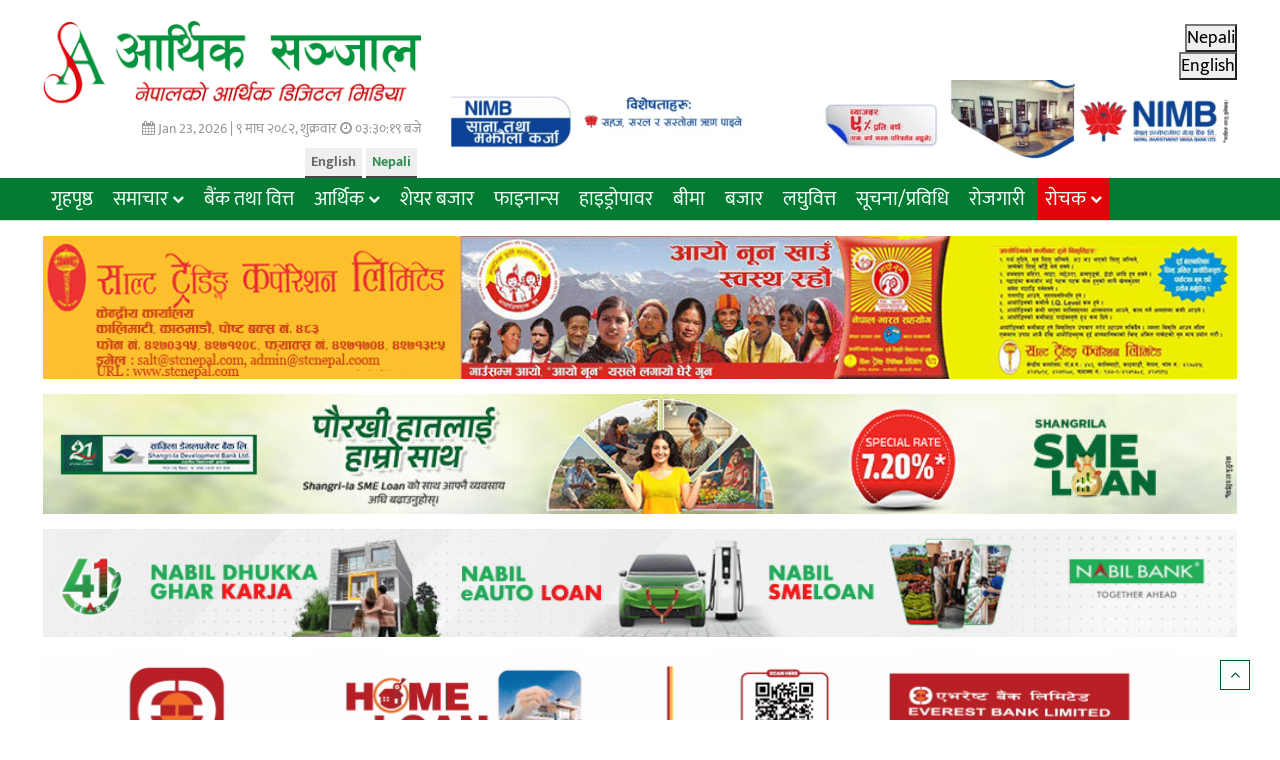

--- FILE ---
content_type: text/html; charset=UTF-8
request_url: https://www.aarthiksanjal.com/banking-corporate/4042.html
body_size: 15092
content:
<!DOCTYPE html>
<html lang="ne">
	<head>

	<!-- Basic Page Needs
	================================================== -->
	<meta charset="utf-8">

	<script>(function(html){html.className = html.className.replace(/\bno-js\b/,'js')})(document.documentElement);</script>
<meta name='robots' content='index, follow, max-image-preview:large, max-snippet:-1, max-video-preview:-1' />

	<!-- This site is optimized with the Yoast SEO plugin v26.8 - https://yoast.com/product/yoast-seo-wordpress/ -->
	<title>नेपाल इन्फ्रास्ट्रक्चर बैंकले आफ्नो प्रथम वार्षिक उत्सव नेपाल बाल संगठन (बाल मन्दिर) लाई सहयोग गरी मनायो  - Aarthik Sanjal</title>
	<link rel="canonical" href="https://www.aarthiksanjal.com/banking-corporate/4042.html" />
	<meta property="og:locale" content="en_US" />
	<meta property="og:type" content="article" />
	<meta property="og:title" content="नेपाल इन्फ्रास्ट्रक्चर बैंकले आफ्नो प्रथम वार्षिक उत्सव नेपाल बाल संगठन (बाल मन्दिर) लाई सहयोग गरी मनायो  - Aarthik Sanjal" />
	<meta property="og:description" content="आर्थिक सञ्जाल बिहीबार, २२ फागुन २०७६ काठमाडौं । २०७५ माघ २८ गते नेपाल राष्ट्र बैंकबाट राष्ट्रिय स्तरको पूर्वाधार विकास बैंकको रुपमा कार्य गर्न इजाजतपत्र प्राप्त गरीे २०७५ फाल्गुण २२ गतेदेखि आफ्नो बैंकिङ्ग कारोबार शुुभारम्भ गरेको नेपाल इन्फ्रास्ट्रक्चर बैंक लिमिटेडले औपचारिक रुपमा कारोबार शुभारम्भ गरेको एक वर्ष पुरा गरेको उपलक्ष्यमा संस्थागत सामाजिक उत्तरदायित्व अन्तर्गत नेपाल बाल &hellip; Continue reading &quot;नेपाल इन्फ्रास्ट्रक्चर बैंकले आफ्नो प्रथम वार्षिक उत्सव नेपाल बाल संगठन (बाल मन्दिर) लाई सहयोग गरी मनायो &quot;" />
	<meta property="og:url" content="https://www.aarthiksanjal.com/banking-corporate/4042.html" />
	<meta property="og:site_name" content="Aarthik Sanjal" />
	<meta property="article:published_time" content="2020-03-05T08:13:56+00:00" />
	<meta property="og:image" content="https://www.aarthiksanjal.com/wp-content/uploads/2020/03/Untitled-1-copy.jpg" />
	<meta property="og:image:width" content="628" />
	<meta property="og:image:height" content="639" />
	<meta property="og:image:type" content="image/jpeg" />
	<meta name="author" content="आर्थिक सञ्जाल" />
	<meta name="twitter:card" content="summary_large_image" />
	<meta name="twitter:label1" content="Written by" />
	<meta name="twitter:data1" content="आर्थिक सञ्जाल" />
	<script type="application/ld+json" class="yoast-schema-graph">{"@context":"https://schema.org","@graph":[{"@type":"Article","@id":"https://www.aarthiksanjal.com/banking-corporate/4042.html#article","isPartOf":{"@id":"https://www.aarthiksanjal.com/banking-corporate/4042.html"},"author":{"name":"आर्थिक सञ्जाल","@id":"https://www.aarthiksanjal.com/#/schema/person/194378f2c2cb62e3e80db6cfd4a3c690"},"headline":"नेपाल इन्फ्रास्ट्रक्चर बैंकले आफ्नो प्रथम वार्षिक उत्सव नेपाल बाल संगठन (बाल मन्दिर) लाई सहयोग गरी मनायो ","datePublished":"2020-03-05T08:13:56+00:00","mainEntityOfPage":{"@id":"https://www.aarthiksanjal.com/banking-corporate/4042.html"},"wordCount":0,"commentCount":0,"image":{"@id":"https://www.aarthiksanjal.com/banking-corporate/4042.html#primaryimage"},"thumbnailUrl":"https://www.aarthiksanjal.com/wp-content/uploads/2020/03/Untitled-1-copy.jpg","articleSection":["बैंक तथा वित्त"],"inLanguage":"en-US","potentialAction":[{"@type":"CommentAction","name":"Comment","target":["https://www.aarthiksanjal.com/banking-corporate/4042.html#respond"]}]},{"@type":"WebPage","@id":"https://www.aarthiksanjal.com/banking-corporate/4042.html","url":"https://www.aarthiksanjal.com/banking-corporate/4042.html","name":"नेपाल इन्फ्रास्ट्रक्चर बैंकले आफ्नो प्रथम वार्षिक उत्सव नेपाल बाल संगठन (बाल मन्दिर) लाई सहयोग गरी मनायो  - Aarthik Sanjal","isPartOf":{"@id":"https://www.aarthiksanjal.com/#website"},"primaryImageOfPage":{"@id":"https://www.aarthiksanjal.com/banking-corporate/4042.html#primaryimage"},"image":{"@id":"https://www.aarthiksanjal.com/banking-corporate/4042.html#primaryimage"},"thumbnailUrl":"https://www.aarthiksanjal.com/wp-content/uploads/2020/03/Untitled-1-copy.jpg","datePublished":"2020-03-05T08:13:56+00:00","author":{"@id":"https://www.aarthiksanjal.com/#/schema/person/194378f2c2cb62e3e80db6cfd4a3c690"},"breadcrumb":{"@id":"https://www.aarthiksanjal.com/banking-corporate/4042.html#breadcrumb"},"inLanguage":"en-US","potentialAction":[{"@type":"ReadAction","target":["https://www.aarthiksanjal.com/banking-corporate/4042.html"]}]},{"@type":"ImageObject","inLanguage":"en-US","@id":"https://www.aarthiksanjal.com/banking-corporate/4042.html#primaryimage","url":"https://www.aarthiksanjal.com/wp-content/uploads/2020/03/Untitled-1-copy.jpg","contentUrl":"https://www.aarthiksanjal.com/wp-content/uploads/2020/03/Untitled-1-copy.jpg","width":628,"height":639},{"@type":"BreadcrumbList","@id":"https://www.aarthiksanjal.com/banking-corporate/4042.html#breadcrumb","itemListElement":[{"@type":"ListItem","position":1,"name":"Home","item":"https://www.aarthiksanjal.com/"},{"@type":"ListItem","position":2,"name":"समाचार","item":"https://www.aarthiksanjal.com/news"},{"@type":"ListItem","position":3,"name":"नेपाल इन्फ्रास्ट्रक्चर बैंकले आफ्नो प्रथम वार्षिक उत्सव नेपाल बाल संगठन (बाल मन्दिर) लाई सहयोग गरी मनायो "}]},{"@type":"WebSite","@id":"https://www.aarthiksanjal.com/#website","url":"https://www.aarthiksanjal.com/","name":"Aarthik Sanjal","description":"Economical News and All","potentialAction":[{"@type":"SearchAction","target":{"@type":"EntryPoint","urlTemplate":"https://www.aarthiksanjal.com/?s={search_term_string}"},"query-input":{"@type":"PropertyValueSpecification","valueRequired":true,"valueName":"search_term_string"}}],"inLanguage":"en-US"},{"@type":"Person","@id":"https://www.aarthiksanjal.com/#/schema/person/194378f2c2cb62e3e80db6cfd4a3c690","name":"आर्थिक सञ्जाल","image":{"@type":"ImageObject","inLanguage":"en-US","@id":"https://www.aarthiksanjal.com/#/schema/person/image/","url":"https://secure.gravatar.com/avatar/c6a2c6aa293c111368f1c12e9401d10acec11938ba119c1854dfea64948bed09?s=96&d=mm&r=g","contentUrl":"https://secure.gravatar.com/avatar/c6a2c6aa293c111368f1c12e9401d10acec11938ba119c1854dfea64948bed09?s=96&d=mm&r=g","caption":"आर्थिक सञ्जाल"},"sameAs":["https://www.aarthiksanjal.com"],"url":"https://www.aarthiksanjal.com/author/aarthiknews"}]}</script>
	<!-- / Yoast SEO plugin. -->


<link rel="alternate" type="application/rss+xml" title="Aarthik Sanjal &raquo; Feed" href="https://www.aarthiksanjal.com/feed" />
<link rel="alternate" type="application/rss+xml" title="Aarthik Sanjal &raquo; Comments Feed" href="https://www.aarthiksanjal.com/comments/feed" />
<link rel="alternate" type="application/rss+xml" title="Aarthik Sanjal &raquo; नेपाल इन्फ्रास्ट्रक्चर बैंकले आफ्नो प्रथम वार्षिक उत्सव नेपाल बाल संगठन (बाल मन्दिर) लाई सहयोग गरी मनायो  Comments Feed" href="https://www.aarthiksanjal.com/banking-corporate/4042.html/feed" />
<link rel="alternate" title="oEmbed (JSON)" type="application/json+oembed" href="https://www.aarthiksanjal.com/wp-json/oembed/1.0/embed?url=https%3A%2F%2Fwww.aarthiksanjal.com%2Fbanking-corporate%2F4042.html" />
<link rel="alternate" title="oEmbed (XML)" type="text/xml+oembed" href="https://www.aarthiksanjal.com/wp-json/oembed/1.0/embed?url=https%3A%2F%2Fwww.aarthiksanjal.com%2Fbanking-corporate%2F4042.html&#038;format=xml" />
<style id='wp-img-auto-sizes-contain-inline-css' type='text/css'>
img:is([sizes=auto i],[sizes^="auto," i]){contain-intrinsic-size:3000px 1500px}
/*# sourceURL=wp-img-auto-sizes-contain-inline-css */
</style>
<style id='wp-emoji-styles-inline-css' type='text/css'>

	img.wp-smiley, img.emoji {
		display: inline !important;
		border: none !important;
		box-shadow: none !important;
		height: 1em !important;
		width: 1em !important;
		margin: 0 0.07em !important;
		vertical-align: -0.1em !important;
		background: none !important;
		padding: 0 !important;
	}
/*# sourceURL=wp-emoji-styles-inline-css */
</style>
<style id='wp-block-library-inline-css' type='text/css'>
:root{--wp-block-synced-color:#7a00df;--wp-block-synced-color--rgb:122,0,223;--wp-bound-block-color:var(--wp-block-synced-color);--wp-editor-canvas-background:#ddd;--wp-admin-theme-color:#007cba;--wp-admin-theme-color--rgb:0,124,186;--wp-admin-theme-color-darker-10:#006ba1;--wp-admin-theme-color-darker-10--rgb:0,107,160.5;--wp-admin-theme-color-darker-20:#005a87;--wp-admin-theme-color-darker-20--rgb:0,90,135;--wp-admin-border-width-focus:2px}@media (min-resolution:192dpi){:root{--wp-admin-border-width-focus:1.5px}}.wp-element-button{cursor:pointer}:root .has-very-light-gray-background-color{background-color:#eee}:root .has-very-dark-gray-background-color{background-color:#313131}:root .has-very-light-gray-color{color:#eee}:root .has-very-dark-gray-color{color:#313131}:root .has-vivid-green-cyan-to-vivid-cyan-blue-gradient-background{background:linear-gradient(135deg,#00d084,#0693e3)}:root .has-purple-crush-gradient-background{background:linear-gradient(135deg,#34e2e4,#4721fb 50%,#ab1dfe)}:root .has-hazy-dawn-gradient-background{background:linear-gradient(135deg,#faaca8,#dad0ec)}:root .has-subdued-olive-gradient-background{background:linear-gradient(135deg,#fafae1,#67a671)}:root .has-atomic-cream-gradient-background{background:linear-gradient(135deg,#fdd79a,#004a59)}:root .has-nightshade-gradient-background{background:linear-gradient(135deg,#330968,#31cdcf)}:root .has-midnight-gradient-background{background:linear-gradient(135deg,#020381,#2874fc)}:root{--wp--preset--font-size--normal:16px;--wp--preset--font-size--huge:42px}.has-regular-font-size{font-size:1em}.has-larger-font-size{font-size:2.625em}.has-normal-font-size{font-size:var(--wp--preset--font-size--normal)}.has-huge-font-size{font-size:var(--wp--preset--font-size--huge)}.has-text-align-center{text-align:center}.has-text-align-left{text-align:left}.has-text-align-right{text-align:right}.has-fit-text{white-space:nowrap!important}#end-resizable-editor-section{display:none}.aligncenter{clear:both}.items-justified-left{justify-content:flex-start}.items-justified-center{justify-content:center}.items-justified-right{justify-content:flex-end}.items-justified-space-between{justify-content:space-between}.screen-reader-text{border:0;clip-path:inset(50%);height:1px;margin:-1px;overflow:hidden;padding:0;position:absolute;width:1px;word-wrap:normal!important}.screen-reader-text:focus{background-color:#ddd;clip-path:none;color:#444;display:block;font-size:1em;height:auto;left:5px;line-height:normal;padding:15px 23px 14px;text-decoration:none;top:5px;width:auto;z-index:100000}html :where(.has-border-color){border-style:solid}html :where([style*=border-top-color]){border-top-style:solid}html :where([style*=border-right-color]){border-right-style:solid}html :where([style*=border-bottom-color]){border-bottom-style:solid}html :where([style*=border-left-color]){border-left-style:solid}html :where([style*=border-width]){border-style:solid}html :where([style*=border-top-width]){border-top-style:solid}html :where([style*=border-right-width]){border-right-style:solid}html :where([style*=border-bottom-width]){border-bottom-style:solid}html :where([style*=border-left-width]){border-left-style:solid}html :where(img[class*=wp-image-]){height:auto;max-width:100%}:where(figure){margin:0 0 1em}html :where(.is-position-sticky){--wp-admin--admin-bar--position-offset:var(--wp-admin--admin-bar--height,0px)}@media screen and (max-width:600px){html :where(.is-position-sticky){--wp-admin--admin-bar--position-offset:0px}}

/*# sourceURL=wp-block-library-inline-css */
</style><style id='global-styles-inline-css' type='text/css'>
:root{--wp--preset--aspect-ratio--square: 1;--wp--preset--aspect-ratio--4-3: 4/3;--wp--preset--aspect-ratio--3-4: 3/4;--wp--preset--aspect-ratio--3-2: 3/2;--wp--preset--aspect-ratio--2-3: 2/3;--wp--preset--aspect-ratio--16-9: 16/9;--wp--preset--aspect-ratio--9-16: 9/16;--wp--preset--color--black: #000000;--wp--preset--color--cyan-bluish-gray: #abb8c3;--wp--preset--color--white: #ffffff;--wp--preset--color--pale-pink: #f78da7;--wp--preset--color--vivid-red: #cf2e2e;--wp--preset--color--luminous-vivid-orange: #ff6900;--wp--preset--color--luminous-vivid-amber: #fcb900;--wp--preset--color--light-green-cyan: #7bdcb5;--wp--preset--color--vivid-green-cyan: #00d084;--wp--preset--color--pale-cyan-blue: #8ed1fc;--wp--preset--color--vivid-cyan-blue: #0693e3;--wp--preset--color--vivid-purple: #9b51e0;--wp--preset--gradient--vivid-cyan-blue-to-vivid-purple: linear-gradient(135deg,rgb(6,147,227) 0%,rgb(155,81,224) 100%);--wp--preset--gradient--light-green-cyan-to-vivid-green-cyan: linear-gradient(135deg,rgb(122,220,180) 0%,rgb(0,208,130) 100%);--wp--preset--gradient--luminous-vivid-amber-to-luminous-vivid-orange: linear-gradient(135deg,rgb(252,185,0) 0%,rgb(255,105,0) 100%);--wp--preset--gradient--luminous-vivid-orange-to-vivid-red: linear-gradient(135deg,rgb(255,105,0) 0%,rgb(207,46,46) 100%);--wp--preset--gradient--very-light-gray-to-cyan-bluish-gray: linear-gradient(135deg,rgb(238,238,238) 0%,rgb(169,184,195) 100%);--wp--preset--gradient--cool-to-warm-spectrum: linear-gradient(135deg,rgb(74,234,220) 0%,rgb(151,120,209) 20%,rgb(207,42,186) 40%,rgb(238,44,130) 60%,rgb(251,105,98) 80%,rgb(254,248,76) 100%);--wp--preset--gradient--blush-light-purple: linear-gradient(135deg,rgb(255,206,236) 0%,rgb(152,150,240) 100%);--wp--preset--gradient--blush-bordeaux: linear-gradient(135deg,rgb(254,205,165) 0%,rgb(254,45,45) 50%,rgb(107,0,62) 100%);--wp--preset--gradient--luminous-dusk: linear-gradient(135deg,rgb(255,203,112) 0%,rgb(199,81,192) 50%,rgb(65,88,208) 100%);--wp--preset--gradient--pale-ocean: linear-gradient(135deg,rgb(255,245,203) 0%,rgb(182,227,212) 50%,rgb(51,167,181) 100%);--wp--preset--gradient--electric-grass: linear-gradient(135deg,rgb(202,248,128) 0%,rgb(113,206,126) 100%);--wp--preset--gradient--midnight: linear-gradient(135deg,rgb(2,3,129) 0%,rgb(40,116,252) 100%);--wp--preset--font-size--small: 13px;--wp--preset--font-size--medium: 20px;--wp--preset--font-size--large: 36px;--wp--preset--font-size--x-large: 42px;--wp--preset--spacing--20: 0.44rem;--wp--preset--spacing--30: 0.67rem;--wp--preset--spacing--40: 1rem;--wp--preset--spacing--50: 1.5rem;--wp--preset--spacing--60: 2.25rem;--wp--preset--spacing--70: 3.38rem;--wp--preset--spacing--80: 5.06rem;--wp--preset--shadow--natural: 6px 6px 9px rgba(0, 0, 0, 0.2);--wp--preset--shadow--deep: 12px 12px 50px rgba(0, 0, 0, 0.4);--wp--preset--shadow--sharp: 6px 6px 0px rgba(0, 0, 0, 0.2);--wp--preset--shadow--outlined: 6px 6px 0px -3px rgb(255, 255, 255), 6px 6px rgb(0, 0, 0);--wp--preset--shadow--crisp: 6px 6px 0px rgb(0, 0, 0);}:where(.is-layout-flex){gap: 0.5em;}:where(.is-layout-grid){gap: 0.5em;}body .is-layout-flex{display: flex;}.is-layout-flex{flex-wrap: wrap;align-items: center;}.is-layout-flex > :is(*, div){margin: 0;}body .is-layout-grid{display: grid;}.is-layout-grid > :is(*, div){margin: 0;}:where(.wp-block-columns.is-layout-flex){gap: 2em;}:where(.wp-block-columns.is-layout-grid){gap: 2em;}:where(.wp-block-post-template.is-layout-flex){gap: 1.25em;}:where(.wp-block-post-template.is-layout-grid){gap: 1.25em;}.has-black-color{color: var(--wp--preset--color--black) !important;}.has-cyan-bluish-gray-color{color: var(--wp--preset--color--cyan-bluish-gray) !important;}.has-white-color{color: var(--wp--preset--color--white) !important;}.has-pale-pink-color{color: var(--wp--preset--color--pale-pink) !important;}.has-vivid-red-color{color: var(--wp--preset--color--vivid-red) !important;}.has-luminous-vivid-orange-color{color: var(--wp--preset--color--luminous-vivid-orange) !important;}.has-luminous-vivid-amber-color{color: var(--wp--preset--color--luminous-vivid-amber) !important;}.has-light-green-cyan-color{color: var(--wp--preset--color--light-green-cyan) !important;}.has-vivid-green-cyan-color{color: var(--wp--preset--color--vivid-green-cyan) !important;}.has-pale-cyan-blue-color{color: var(--wp--preset--color--pale-cyan-blue) !important;}.has-vivid-cyan-blue-color{color: var(--wp--preset--color--vivid-cyan-blue) !important;}.has-vivid-purple-color{color: var(--wp--preset--color--vivid-purple) !important;}.has-black-background-color{background-color: var(--wp--preset--color--black) !important;}.has-cyan-bluish-gray-background-color{background-color: var(--wp--preset--color--cyan-bluish-gray) !important;}.has-white-background-color{background-color: var(--wp--preset--color--white) !important;}.has-pale-pink-background-color{background-color: var(--wp--preset--color--pale-pink) !important;}.has-vivid-red-background-color{background-color: var(--wp--preset--color--vivid-red) !important;}.has-luminous-vivid-orange-background-color{background-color: var(--wp--preset--color--luminous-vivid-orange) !important;}.has-luminous-vivid-amber-background-color{background-color: var(--wp--preset--color--luminous-vivid-amber) !important;}.has-light-green-cyan-background-color{background-color: var(--wp--preset--color--light-green-cyan) !important;}.has-vivid-green-cyan-background-color{background-color: var(--wp--preset--color--vivid-green-cyan) !important;}.has-pale-cyan-blue-background-color{background-color: var(--wp--preset--color--pale-cyan-blue) !important;}.has-vivid-cyan-blue-background-color{background-color: var(--wp--preset--color--vivid-cyan-blue) !important;}.has-vivid-purple-background-color{background-color: var(--wp--preset--color--vivid-purple) !important;}.has-black-border-color{border-color: var(--wp--preset--color--black) !important;}.has-cyan-bluish-gray-border-color{border-color: var(--wp--preset--color--cyan-bluish-gray) !important;}.has-white-border-color{border-color: var(--wp--preset--color--white) !important;}.has-pale-pink-border-color{border-color: var(--wp--preset--color--pale-pink) !important;}.has-vivid-red-border-color{border-color: var(--wp--preset--color--vivid-red) !important;}.has-luminous-vivid-orange-border-color{border-color: var(--wp--preset--color--luminous-vivid-orange) !important;}.has-luminous-vivid-amber-border-color{border-color: var(--wp--preset--color--luminous-vivid-amber) !important;}.has-light-green-cyan-border-color{border-color: var(--wp--preset--color--light-green-cyan) !important;}.has-vivid-green-cyan-border-color{border-color: var(--wp--preset--color--vivid-green-cyan) !important;}.has-pale-cyan-blue-border-color{border-color: var(--wp--preset--color--pale-cyan-blue) !important;}.has-vivid-cyan-blue-border-color{border-color: var(--wp--preset--color--vivid-cyan-blue) !important;}.has-vivid-purple-border-color{border-color: var(--wp--preset--color--vivid-purple) !important;}.has-vivid-cyan-blue-to-vivid-purple-gradient-background{background: var(--wp--preset--gradient--vivid-cyan-blue-to-vivid-purple) !important;}.has-light-green-cyan-to-vivid-green-cyan-gradient-background{background: var(--wp--preset--gradient--light-green-cyan-to-vivid-green-cyan) !important;}.has-luminous-vivid-amber-to-luminous-vivid-orange-gradient-background{background: var(--wp--preset--gradient--luminous-vivid-amber-to-luminous-vivid-orange) !important;}.has-luminous-vivid-orange-to-vivid-red-gradient-background{background: var(--wp--preset--gradient--luminous-vivid-orange-to-vivid-red) !important;}.has-very-light-gray-to-cyan-bluish-gray-gradient-background{background: var(--wp--preset--gradient--very-light-gray-to-cyan-bluish-gray) !important;}.has-cool-to-warm-spectrum-gradient-background{background: var(--wp--preset--gradient--cool-to-warm-spectrum) !important;}.has-blush-light-purple-gradient-background{background: var(--wp--preset--gradient--blush-light-purple) !important;}.has-blush-bordeaux-gradient-background{background: var(--wp--preset--gradient--blush-bordeaux) !important;}.has-luminous-dusk-gradient-background{background: var(--wp--preset--gradient--luminous-dusk) !important;}.has-pale-ocean-gradient-background{background: var(--wp--preset--gradient--pale-ocean) !important;}.has-electric-grass-gradient-background{background: var(--wp--preset--gradient--electric-grass) !important;}.has-midnight-gradient-background{background: var(--wp--preset--gradient--midnight) !important;}.has-small-font-size{font-size: var(--wp--preset--font-size--small) !important;}.has-medium-font-size{font-size: var(--wp--preset--font-size--medium) !important;}.has-large-font-size{font-size: var(--wp--preset--font-size--large) !important;}.has-x-large-font-size{font-size: var(--wp--preset--font-size--x-large) !important;}
/*# sourceURL=global-styles-inline-css */
</style>

<style id='classic-theme-styles-inline-css' type='text/css'>
/*! This file is auto-generated */
.wp-block-button__link{color:#fff;background-color:#32373c;border-radius:9999px;box-shadow:none;text-decoration:none;padding:calc(.667em + 2px) calc(1.333em + 2px);font-size:1.125em}.wp-block-file__button{background:#32373c;color:#fff;text-decoration:none}
/*# sourceURL=/wp-includes/css/classic-themes.min.css */
</style>
<link rel="https://api.w.org/" href="https://www.aarthiksanjal.com/wp-json/" /><link rel="alternate" title="JSON" type="application/json" href="https://www.aarthiksanjal.com/wp-json/wp/v2/posts/4042" /><link rel="EditURI" type="application/rsd+xml" title="RSD" href="https://www.aarthiksanjal.com/xmlrpc.php?rsd" />
<meta name="generator" content="WordPress 6.9" />
<link rel='shortlink' href='https://www.aarthiksanjal.com/?p=4042' />
<link rel="pingback" href="https://www.aarthiksanjal.com/xmlrpc.php">

	<!-- Mobile Specific Metas
	================================================== -->

	<meta http-equiv="X-UA-Compatible" content="IE=edge">
	<meta name="viewport" content="width=device-width">

	<link href="https://fonts.googleapis.com/css2?family=KoHo:ital,wght@0,200;0,300;0,400;0,500;0,600;0,700;1,200;1,300;1,400;1,500;1,600;1,700&display=swap" rel="stylesheet">
		
	<!-- Bootstrap -->
	<link rel="stylesheet" href="https://www.aarthiksanjal.com/wp-content/themes/custom_theme_new/css/ekmukta.css">
	<link rel="stylesheet" href="https://www.aarthiksanjal.com/wp-content/themes/custom_theme_new/css/bootstrap.min.css">
	<!-- Template styles-->
	<link rel="stylesheet" href="https://www.aarthiksanjal.com/wp-content/themes/custom_theme_new/css/style.css">
	<!-- Responsive styles-->
	<link rel="stylesheet" href="https://www.aarthiksanjal.com/wp-content/themes/custom_theme_new/css/responsive.css">
	<!-- FontAwesome -->
	<link rel="stylesheet" href="https://www.aarthiksanjal.com/wp-content/themes/custom_theme_new/css/font-awesome.min.css">
	<!-- Owl Carousel -->
	<link rel="stylesheet" href="https://www.aarthiksanjal.com/wp-content/themes/custom_theme_new/css/owl.carousel.min.css">
	<link rel="stylesheet" href="https://www.aarthiksanjal.com/wp-content/themes/custom_theme_new/css/owl.theme.default.min.css">
	<!-- Colorbox -->
	<link rel="stylesheet" href="https://www.aarthiksanjal.com/wp-content/themes/custom_theme_new/css/colorbox.css">
		
    <meta property="fb:app_id" content="4370423323002892" />
    
    <meta name="google-site-verification" content="QPgzNuW0iglCujYe_UvAIzzd26LsVt6R8uaUfxV8bgc" />

    <link rel="canonical" href="https://www.aarthiksanjal.com/" />

	<!-- Favicon -->
    <link rel="apple-touch-icon" sizes="57x57" href="https://www.aarthiksanjal.com/wp-content/themes/custom_theme_new/favicons/apple-icon-57x57.png">
	<link rel="apple-touch-icon" sizes="60x60" href="https://www.aarthiksanjal.com/wp-content/themes/custom_theme_new/favicons/apple-icon-60x60.png">
	<link rel="apple-touch-icon" sizes="72x72" href="https://www.aarthiksanjal.com/wp-content/themes/custom_theme_new/favicons/apple-icon-72x72.png">
	<link rel="apple-touch-icon" sizes="76x76" href="https://www.aarthiksanjal.com/wp-content/themes/custom_theme_new/favicons/apple-icon-76x76.png">
	<link rel="apple-touch-icon" sizes="114x114" href="https://www.aarthiksanjal.com/wp-content/themes/custom_theme_new/favicons/apple-icon-114x114.png">
	<link rel="apple-touch-icon" sizes="120x120" href="https://www.aarthiksanjal.com/wp-content/themes/custom_theme_new/favicons/apple-icon-120x120.png">
	<link rel="apple-touch-icon" sizes="144x144" href="https://www.aarthiksanjal.com/wp-content/themes/custom_theme_new/favicons/apple-icon-144x144.png">
	<link rel="apple-touch-icon" sizes="152x152" href="https://www.aarthiksanjal.com/wp-content/themes/custom_theme_new/favicons/apple-icon-152x152.png">
	<link rel="apple-touch-icon" sizes="180x180" href="https://www.aarthiksanjal.com/wp-content/themes/custom_theme_new/favicons/apple-icon-180x180.png">
	<link rel="icon" type="image/png" sizes="192x192"  href="https://www.aarthiksanjal.com/wp-content/themes/custom_theme_new/favicons/android-icon-192x192.png">
	<link rel="icon" type="image/png" sizes="32x32" href="https://www.aarthiksanjal.com/wp-content/themes/custom_theme_new/favicons/favicon-32x32.png">
	<link rel="icon" type="image/png" sizes="96x96" href="https://www.aarthiksanjal.com/wp-content/themes/custom_theme_new/favicons/favicon-96x96.png">
	<link rel="icon" type="image/png" sizes="16x16" href="https://www.aarthiksanjal.com/wp-content/themes/custom_theme_new/favicons/favicon-16x16.png">
	<link rel="manifest" href="https://www.aarthiksanjal.com/wp-content/themes/custom_theme_new/favicons/manifest.json">
	<meta name="msapplication-TileColor" content="#ffffff">
	<meta name="msapplication-TileImage" content="https://www.aarthiksanjal.com/wp-content/themes/custom_theme_new/favicons/ms-icon-144x144.png">
	<meta name="theme-color" content="#ffffff">
	<!-- Favicon -->


	
<script src='https://platform-api.sharethis.com/js/sharethis.js#property=60bdc8b2011af40011a79837&product=sop' async='async'></script>


	<script>
	
	function checkTime(i) {
		var nep = ['०','०१','०२','०३','०४','०५','०६','०७','०८','०९', '१०', '११', '१२', '१३', '१४', '१५', '१६', '१७', '१८', '१९', '२०', '२१', '२२', '२३', '२४', '२५', '२६', '२७', '२८', '२९', '३०', '३१', '३२', '३३', '३४', '३५', '३६', '३७', '३८', '३९', '४०', '४१', '४२', '४३', '४४', '४५', '४६', '४७', '४८', '४९', '५०', '५१', '५२', '५३', '५४', '५५', '५६', '५७', '५८', '५९', '६०'];

		var j = nep[i];

		return j;

	}	

	function checkTimeEng(i) {

		var j = (i < 10)?'0'+i:i;

		return j;

	}

	function startTime() {

		var am_pm = '';	
		var today = new Date();
		var h = today.getHours();
		var m = today.getMinutes();
		var s = today.getSeconds();

		am_pm = (parseInt(h) > 11)?' PM':' AM';
		// add a zero in front of numbers<10

		h = (parseInt(h) > 11)?(parseInt(h) - 12):h; 

		h = (h == 0)?12:h;

		h = checkTime(h);
		m = checkTime(m);
		s = checkTime(s);

		var time_span = h + ":" + m + ":" + s + ' बजे';
		document.getElementById('time_span').innerHTML = time_span;
		t = setTimeout(function() {
		startTime();
		}, 500);
	}

	function startTimeEng() {

		var am_pm = '';	
		var today = new Date();
		var h = today.getHours();
		var m = today.getMinutes();
		var s = today.getSeconds();

		am_pm = (parseInt(h) > 11)?' PM':' AM';
		// add a zero in front of numbers<10

		h = (parseInt(h) > 11)?(parseInt(h) - 12):h; 

		h = (h == 0)?12:h;

		h = checkTimeEng(h);
		m = checkTimeEng(m);
		s = checkTimeEng(s);

		var time_span = h + ":" + m + ":" + s + '' + am_pm;
		document.getElementById('time_span').innerHTML = time_span;
		t = setTimeout(function() {
		startTimeEng();
		}, 500);
	}
	</script>
	
	<style type="text/css">
	    .featured-image-caption {
            display: block;
            font-size: 14px;
            color: #747474;
        }
        
	</style>

<!-- Global site tag (gtag.js) - Google Analytics -->
<script async src="https://www.googletagmanager.com/gtag/js?id=G-MNBL5Z48B8"></script>
<script>
  window.dataLayer = window.dataLayer || [];
  function gtag(){dataLayer.push(arguments);}
  gtag('js', new Date());

  gtag('config', 'G-MNBL5Z48B8');
</script>
<!-- Global site tag (gtag.js) - Google Analytics -->

</head>
	
<body data-rsssl=1 class="wp-singular post-template-default single single-post postid-4042 single-format-standard wp-theme-custom_theme_new group-blog has-header-image colors-light"  onload="return startTime();">

<!-- fb like plugin -->
<div id="fb-root"></div>
<script async defer crossorigin="anonymous" src="https://connect.facebook.net/en_US/sdk.js#xfbml=1&version=v10.0&appId=4370423323002892&autoLogAppEvents=1" nonce="cBCEOpWJ"></script>
<!-- fb like plugin -->

<!-- header-section-starts -->


<div class="body-inner" >

	<!-- Header start -->
	<header id="header" class="header">
		<div class="container">
			<div class="row header_row">
				<div class="col-md-4 col-sm-12">
					<div class="logo text-center">
						 <a href="https://www.aarthiksanjal.com/">

							
								<img src="https://www.aarthiksanjal.com/wp-content/themes/custom_theme_new/images/logo.png" alt="logo" title="logo" class="img-responsive">

								
						 </a>
						<div class="today_date text-right">
							<span><i class="fa fa-calendar"></i> Jan 23, 2026 | </span>
							<span>९ माघ २०८२, शुक्रवार</span>
							<i class="fa fa-clock-o"></i> <span id="time_span"></span>
							<span>
								<form action="https://www.aarthiksanjal.com/" method="post">
									<button type="submit" name="lang_ne" class="active">Nepali</button>
								</form>
								<form action="https://www.aarthiksanjal.com/english" method="post">
									<button type="submit" name="lang_eng" class="">English</button>
								</form>
							</span>
						</div>
					</div>
				</div><!-- logo col end -->

				<div class="col-md-8 col-sm-12 header-right pull-right">

					<div class="text-right hidden-xs">
						<div class="text-right">
						    <div class="fb-like" data-href="https://www.facebook.com/aarthiksanjalofficial" data-width="" data-layout="button" data-action="like" data-size="small" data-share="true"></div>
						    
							<span>
								<form action="https://www.aarthiksanjal.com/" method="post">
									<button type="submit" name="lang_ne" class="active">Nepali</button>
								</form>
								<form action="https://www.aarthiksanjal.com/english" method="post">
									<button type="submit" name="lang_eng" class="">English</button>
								</form>
							</span>
						</div>
						<!--
						<div id="social_link">
						    
						</div>
						-->
					</div>
					<div class="clearfix"></div>
					<div class="ad-banner float-right mt10">
						
				    <div class="header-right row"><div class="col-md-12"><div class="ad_section long_ad"><a href="https://www.nimb.com.np/" target="_blank"><img src="https://www.aarthiksanjal.com/wp-content/uploads/2024/09/960x100-new-1.gif" class="img-responsive" alt="Nimb long ad" title="Nimb long ad" /></a></div></div></div>				
					</div>
				</div><!-- header right end -->

			</div><!-- Row end -->
		</div><!-- Logo and banner area end -->
	</header><!--/ Header end -->

	<div class="main-nav clearfix">
		<div class="container">
			<div class="row">
				<div class="col-md-12">
					<nav class="navbar navbar-expand-lg col">
						<div class="site-nav-inner float-left">
			               <button class="navbar-toggler" type="button" data-toggle="collapse" data-target="#navbarSupportedContent" aria-controls="navbarSupportedContent" aria-expanded="true" aria-label="Toggle navigation">
			                  <span class="navbar-toggler-icon"></span>
			                  <span class="navbar-toggler-icon"></span>
			                  <span class="navbar-toggler-icon"></span>
			               </button>
			               <!-- End of Navbar toggler -->

							<div id="navbarSupportedContent" class="collapse navbar-collapse navbar-responsive-collapse">

							
						    	<ul id="menu-mainmenu" class="nav navbar-nav"><li id="menu-item-40862" class="menu-item menu-item-type-post_type menu-item-object-page menu-item-home menu-item-40862"><a href="https://www.aarthiksanjal.com/">गृहपृष्ठ</a></li>
<li id="menu-item-40863" class="menu-item menu-item-type-taxonomy menu-item-object-category menu-item-has-children menu-item-40863"><a href="https://www.aarthiksanjal.com/category/news">समाचार</a>
<ul class="sub-menu">
	<li id="menu-item-40864" class="menu-item menu-item-type-taxonomy menu-item-object-category menu-item-40864"><a href="https://www.aarthiksanjal.com/category/news/country">देश</a></li>
	<li id="menu-item-40865" class="menu-item menu-item-type-taxonomy menu-item-object-category menu-item-40865"><a href="https://www.aarthiksanjal.com/category/news/newspaper">पत्रपत्रिका</a></li>
	<li id="menu-item-40866" class="menu-item menu-item-type-taxonomy menu-item-object-category menu-item-40866"><a href="https://www.aarthiksanjal.com/category/news/politics">राजनीति</a></li>
	<li id="menu-item-40867" class="menu-item menu-item-type-taxonomy menu-item-object-category menu-item-40867"><a href="https://www.aarthiksanjal.com/category/news/society">समाज</a></li>
	<li id="menu-item-81540" class="menu-item menu-item-type-taxonomy menu-item-object-category menu-item-81540"><a href="https://www.aarthiksanjal.com/category/palika">पालिका</a></li>
	<li id="menu-item-83507" class="menu-item menu-item-type-taxonomy menu-item-object-category menu-item-83507"><a href="https://www.aarthiksanjal.com/category/editorial">सम्पादकीय</a></li>
</ul>
</li>
<li id="menu-item-40871" class="menu-item menu-item-type-taxonomy menu-item-object-category current-post-ancestor current-menu-parent current-post-parent menu-item-40871"><a href="https://www.aarthiksanjal.com/category/banking-corporate">बैंक तथा वित्त</a></li>
<li id="menu-item-60849" class="menu-item menu-item-type-taxonomy menu-item-object-category menu-item-has-children menu-item-60849"><a href="https://www.aarthiksanjal.com/category/economy">आर्थिक</a>
<ul class="sub-menu">
	<li id="menu-item-83508" class="menu-item menu-item-type-taxonomy menu-item-object-category menu-item-83508"><a href="https://www.aarthiksanjal.com/category/capital-market">क्यापिटल मार्केट</a></li>
	<li id="menu-item-83511" class="menu-item menu-item-type-taxonomy menu-item-object-category menu-item-83511"><a href="https://www.aarthiksanjal.com/category/investment">लगानी</a></li>
</ul>
</li>
<li id="menu-item-40872" class="menu-item menu-item-type-taxonomy menu-item-object-category menu-item-40872"><a href="https://www.aarthiksanjal.com/category/investment-share">शेयर बजार</a></li>
<li id="menu-item-40869" class="menu-item menu-item-type-taxonomy menu-item-object-category menu-item-40869"><a href="https://www.aarthiksanjal.com/category/finance">फाइनान्स</a></li>
<li id="menu-item-40876" class="menu-item menu-item-type-taxonomy menu-item-object-category menu-item-40876"><a href="https://www.aarthiksanjal.com/category/hydropower">हाइड्रोपावर</a></li>
<li id="menu-item-40870" class="menu-item menu-item-type-taxonomy menu-item-object-category menu-item-40870"><a href="https://www.aarthiksanjal.com/category/insurance">बीमा</a></li>
<li id="menu-item-83509" class="menu-item menu-item-type-taxonomy menu-item-object-category menu-item-83509"><a href="https://www.aarthiksanjal.com/category/market">बजार</a></li>
<li id="menu-item-49648" class="menu-item menu-item-type-taxonomy menu-item-object-category menu-item-49648"><a href="https://www.aarthiksanjal.com/category/microfinance">लघुवित्त</a></li>
<li id="menu-item-40874" class="menu-item menu-item-type-taxonomy menu-item-object-category menu-item-40874"><a href="https://www.aarthiksanjal.com/category/information-technology">सूचना/प्रविधि</a></li>
<li id="menu-item-83510" class="menu-item menu-item-type-taxonomy menu-item-object-category menu-item-83510"><a href="https://www.aarthiksanjal.com/category/employment">रोजगारी</a></li>
<li id="menu-item-42400" class="menu-item menu-item-type-taxonomy menu-item-object-category menu-item-has-children menu-item-42400"><a href="https://www.aarthiksanjal.com/category/vivid">राेचक</a>
<ul class="sub-menu">
	<li id="menu-item-42402" class="menu-item menu-item-type-taxonomy menu-item-object-category menu-item-42402"><a href="https://www.aarthiksanjal.com/category/auto">अटो</a></li>
	<li id="menu-item-42403" class="menu-item menu-item-type-taxonomy menu-item-object-category menu-item-42403"><a href="https://www.aarthiksanjal.com/category/employment">रोजगारी</a></li>
	<li id="menu-item-40873" class="menu-item menu-item-type-taxonomy menu-item-object-category menu-item-40873"><a href="https://www.aarthiksanjal.com/category/views">विचार</a></li>
	<li id="menu-item-83512" class="menu-item menu-item-type-taxonomy menu-item-object-category menu-item-83512"><a href="https://www.aarthiksanjal.com/category/education">शिक्षा</a></li>
	<li id="menu-item-40875" class="menu-item menu-item-type-taxonomy menu-item-object-category menu-item-40875"><a href="https://www.aarthiksanjal.com/category/health">स्वास्थ्य</a></li>
	<li id="menu-item-45035" class="menu-item menu-item-type-taxonomy menu-item-object-category menu-item-45035"><a href="https://www.aarthiksanjal.com/category/entertainment">कला/मनोरञ्जन</a></li>
	<li id="menu-item-42401" class="menu-item menu-item-type-taxonomy menu-item-object-category menu-item-42401"><a href="https://www.aarthiksanjal.com/category/international">अन्तर्राष्ट्रिय</a></li>
	<li id="menu-item-40868" class="menu-item menu-item-type-taxonomy menu-item-object-category menu-item-40868"><a href="https://www.aarthiksanjal.com/category/tourism">पर्यटन</a></li>
	<li id="menu-item-83514" class="menu-item menu-item-type-taxonomy menu-item-object-category menu-item-83514"><a href="https://www.aarthiksanjal.com/category/handicraft">हस्तकला</a></li>
</ul>
</li>
</ul>
								
							</div><!--/ Collapse end -->

						</div><!-- Site Navbar inner end -->
					</nav><!--/ Navigation end -->

				</div>
			</div><!--/ Row end -->
		</div><!--/ Container end -->

	</div><!-- Menu wrapper end -->

	<div class="container mt15"><div class="row"><div class="col-md-12"><div class="ad_section long_ad">
								<a href="https://www.stcnepal.com/" target="_blank"><img src="https://www.aarthiksanjal.com/wp-content/uploads/2019/11/Salt-Trading.gif" class="img-responsive" alt="stcnepal long ad" title="stcnepal long ad" /></a></div><div class="ad_section long_ad">
								<a href="https://www.shangrilabank.com/" target="_blank"><img src="https://www.aarthiksanjal.com/wp-content/uploads/2025/02/SME_-1000x100-1.jpg" class="img-responsive" alt="shangrila development bank Long Ad" title="shangrila development bank Long Ad" /></a></div><div class="ad_section long_ad">
								<a href="https://www.nabilbank.com" target="_blank"><img src="https://www.aarthiksanjal.com/wp-content/uploads/2020/01/1100x100.gif" class="img-responsive" alt="nabil bank" title="nabil bank" /></a></div><div class="ad_section long_ad">
								<a href="https://everestbankltd.com/" target="_blank"><img src="https://www.aarthiksanjal.com/wp-content/uploads/2023/10/1200_120-1.gif" class="img-responsive" alt="Everest Bank" title="Everest Bank" /></a></div><div class="ad_section long_ad">
								<a href="https://www.himalayanbank.com/en/" target="_blank"><img src="https://www.aarthiksanjal.com/wp-content/uploads/2021/01/Gif-SME-960x100pxl.gif" class="img-responsive" alt="Himalayan bank" title="Himalayan bank" /></a></div></div></div></div><div class="clearfix"></div>
	<div class="clearfix"></div>

	<section class="featured-post-area no-padding">
		<div class="container">	
<section class="row mt20">

<div class="col-md-8 fl">
	
	<div class="clearfix"></div>
		<div class="content">			
			<div class="grids">
						<div class="grid box">
				<div class="grid-header">

					<div class="category-listing">
							<h3 class="post-title">
									नेपाल इन्फ्रास्ट्रक्चर बैंकले आफ्नो प्रथम वार्षिक उत्सव नेपाल बाल संगठन (बाल मन्दिर) लाई सहयोग गरी मनायो 							</h3>
						
					</div>
						
			
			<div class="post-meta entry-meta">

        
									
					<span><i class="fa fa-location-arrow"></i> काठमाडाैं						</span>
					<span><i class="fa fa-calendar-o"></i> Mar 05, 2020 </span>
					<span><i class="fa fa-calendar"></i> फागुन २२, २०७६					</span>

				
				<span><a href="https://developers.facebook.com/tools/debug/?q=https://www.aarthiksanjal.com/banking-corporate/4042.html&amp;fbrefresh=any" target="_blank"><i class="fa fa-refresh" aria-hidden="true"></i></a></span>
				<input type="hidden" value="545" name="">
			</div>

			<div class="clearfix"></div>


			<!-- <div class="sharethis-inline-share-buttons"></div> -->
			<!-- Go to www.addthis.com/dashboard to customize your tools --> 

			<div style="padding: 15px 0;">
	            <div class="row banner-entry-meta">
	                <div class="col-md-3 col-xs-12 byline_writer">
    	                    
    					<img src="https://www.aarthiksanjal.com/wp-content/themes/custom_theme_new/images/logo-icon.jpg" class="img-fluid " alt="Aarthik Sanjal" title="Aarthik Sanjal" />    					    
        					Aarthik Sanjal        					
    					    					
                    </div>
	                <div class="col-md-2 col-xs-2 text-center p-0">
	                    <p class="h2"><strong>1.6K&nbsp;</strong> </p>
	                    <span>shares</span>
                    </div>
	                <div class="col-md-7 col-xs-10 p-0">
	                    <div class="sharethis-inline-share-buttons"></div>
	                </div>
	            </div>

				<!-- ShareThis BEGIN -->
				<!--<div class="sharethis-inline-share-buttons"></div>-->
				<!-- ShareThis END -->

				<!-- <div class="addthis_inline_share_toolbox_qm0l"></div> -->

			</div>
			
			<div class="pd3">
				
							</div>

			<div class="featured_img mb20"><img src="https://www.aarthiksanjal.com/wp-content/uploads/2020/03/Untitled-1-copy.jpg" class="img-responsive" alt="image" title="image" />
			
			</div>
			
			<div class="mb6">

				<div class="clearfix"></div>
				
				<div class="pd3">
					
					<div class="ad_section long_ad">
								<a href="https://www.kumaribank.com/" target="_blank"><img src="https://www.aarthiksanjal.com/wp-content/uploads/2025/09/800-x-200-1.gif" class="img-responsive" alt="kumari bank" title="kumari bank" /></a></div><div class="ad_section long_ad">
								<a href="https://www.nimb.com.np/" target="_blank"><img src="https://www.aarthiksanjal.com/wp-content/uploads/2024/09/960x100-new-1.gif" class="img-responsive" alt="Nimb long ad" title="Nimb long ad" /></a></div><div class="ad_section long_ad">
								<a href="https://www.prabhuinsurance.com/" target="_blank"><img src="https://www.aarthiksanjal.com/wp-content/uploads/2020/02/prabhuinsurance.gif" class="img-responsive" alt="Prabhu Insurance Long Ad" title="Prabhu Insurance Long Ad" /></a></div>				</div>

				<p>आर्थिक सञ्जाल बिहीबार, २२ फागुन २०७६</p>
<p>काठमाडौं । २०७५ माघ २८ गते नेपाल राष्ट्र बैंकबाट राष्ट्रिय स्तरको पूर्वाधार विकास बैंकको रुपमा कार्य गर्न इजाजतपत्र प्राप्त गरीे २०७५ फाल्गुण २२ गतेदेखि आफ्नो बैंकिङ्ग कारोबार शुुभारम्भ गरेको नेपाल इन्फ्रास्ट्रक्चर बैंक लिमिटेडले औपचारिक रुपमा कारोबार शुभारम्भ गरेको एक वर्ष पुरा गरेको उपलक्ष्यमा संस्थागत सामाजिक उत्तरदायित्व अन्तर्गत नेपाल बाल संगठन (बाल मन्दिर लाई रु. १ लाख ५० हजार रुपैंया सहयोग गरी आफ्नो प्रथम वार्षिक उत्सव मनायो । उक्त अवसरमा बैंकका नायव प्रमुख कार्यकारी अधिकृत भुपेन्द्र पाण्डेले नेपाल बाल संगठन (बाल मन्दिर) का महासचिव गणेश भक्त श्रेष्ठलाई उक्त रकम बराबरको चेक हस्तान्तरण गर्नुभएको थियो ।</p>
<p>काठमाडौ महानगरपालिका वडा नं.१० नयाँ बानेश्वर, काठमाण्डौंमा रजिष्टर्ड कार्यालय रहेको बैैंकको हाल अधिकृत पूँजी रु.४० अर्व, जारी पूँजी रु.२० अर्व र चुक्ता पूँजी रु.१२ अर्व रहेको छ भने बैंकले निकट भविष्यमा सर्वसाधारणहरुलाई शेयर निष्काशन गरी बाँडफाँट गरे पश्चात चुक्ता पूँजी रु.२० अर्व पुग्नेछ ।</p>
<p>जलविद्युत, सौर्य उर्जा, होटल, रिसोर्ट, फनपार्क, केवलकार, शिक्षा, स्वास्थ्य लगायतका पूर्वाधार क्षेत्रका उपयुक्त परियोजनाहरुमा श्रोत लगानी गर्ने मुल उद्देश्य लिई स्थापना भएको बैंकले मुलुक भित्र तथा मुलुक बाहिरबाट दीर्घकालिन श्रोत संकलन गरी त्यस प्रकारका परियोजनाहरुलाई आवश्यक पर्ने श्रोत उपलब्ध गराउने लक्ष्य लिएको छ ।</p>
    
    			<div class="clearfix"></div>
    			
                
                <div class="row">
                    <div class="col-md-4">
                        <div class="ad_section sidebar_ad">
								<a href="https://www.stcnepal.com/" target="_blank"><img src="https://www.aarthiksanjal.com/wp-content/uploads/2025/03/salt-trading_ocd1b0nhq6_20231020095657.gif" class="img-responsive" alt="salt stc" title="salt stc" /></a>
				</div>                    </div>
                    <div class="col-md-4">
                        <div class="ad_section sidebar_ad">
								<a href="https://www.nlgi.com.np/" target="_blank"><img src="https://www.aarthiksanjal.com/wp-content/uploads/2024/01/1_Stall-for-Soaltee-hotel-copy-1-scaled.jpg" class="img-responsive" alt="nlg" title="nlg" /></a>
				</div>                    </div>
                    <div class="col-md-4">
                                            </div>
                </div>
                
                    
    			<div class="clearfix"></div>


								    
			    <div class="clearfix"></div>

			    
				
			</div>
			</div>
			</div>

			<div class="clearfix"></div>

			
	<nav class="navigation post-navigation" aria-label="&nbsp;">
		<h2 class="screen-reader-text">&nbsp;</h2>
		<div class="nav-links"><div class="nav-previous"><a href="https://www.aarthiksanjal.com/insurance/4036.html" rel="prev"><span class="screen-reader-text"><span class="previous"><i class="fa fa-arrow-circle-o-left" aria-hidden="true"></i></span></span><span class="nav-title"><span class="nav-title-icon-wrapper"></span>नेपाल इन्स्योरेन्सको वार्षिक साधारणसभा चैत २१ गते</span></a></div><div class="nav-next"><a href="https://www.aarthiksanjal.com/banking-corporate/4045.html" rel="next"><span class="screen-reader-text"><span class="next"><i class="fa fa-arrow-circle-o-right" aria-hidden="true"></i></span></span><span class="nav-title">सेञ्चुरी कमर्शियल बैंकले लाभांश पारित गर्न चैत १४ गते डाक्यो वार्षिक साधारण सभा<span class="nav-title-icon-wrapper"></span></span></a></div></div>
	</nav>			</div>
	</div>

	<div class="clearfix"></div>

	<div class="ad_section long_ad">
								<a href="https://pmlil.com/" target="_blank"><img src="https://www.aarthiksanjal.com/wp-content/uploads/2025/11/Prabhu_Mahalaxmi_Life_Insurance_GIf.gif" class="img-responsive" alt="prabhu mahalaxmi" title="prabhu mahalaxmi" /></a></div>
	<div class="clearfix"></div>
    
	<div id="island_ad" style="display: none;">
		
		<a href="https://www.nimb.com.np/" target="_blank"><img src="https://www.aarthiksanjal.com/wp-content/uploads/2024/09/350x200-new.gif" class="img-responsive" alt="nimb sidebar" title="nimb sidebar" style="width: 31%; float: right; margin-left: 1.15%; margin-right: 1.15%; " /></a>	</div>

	<div class="clearfix"></div>
	
	<div class="heading_title heading_title_bg">
		<div class="color-red">
			<h3 class="block-title">
				<span>
					<span class="dot"></span>
					<span class="triangle"></span>

					<a href="#" target="_blank">प्रतिक्रिया दिनुहोस्</a>					
				</span>
			</h3>
		</div>
	</div>

	<div class="clearfix"></div>
	
	<div class="col-md-12">
		<div class="fb-comments" data-href="https://www.aarthiksanjal.com/banking-corporate/4042.html" data-width="100%" data-numposts="3"></div>
	</div>
	<div class="clearfix"></div>

	
	<div class="h10">

	<div class="ad_section long_ad">
								<a href="https://www.kumaribank.com/" target="_blank"><img src="https://www.aarthiksanjal.com/wp-content/uploads/2025/09/800-x-200-1.gif" class="img-responsive" alt="kumari bank" title="kumari bank" /></a></div><div class="ad_section long_ad">
								<a href="https://www.kumaribank.com/" target="_blank"><img src="https://www.aarthiksanjal.com/wp-content/uploads/2025/02/1200-x-100_VHQlKawScm-scaled.gif" class="img-responsive" alt="kumari" title="kumari" /></a></div>	
	</div>

	<div class="row">

		<div class="col-md-12 tt0 ttg margin_top">

        	
        	<div class="heading_title heading_title_bg">
        		<div class="color-red">
        			<h3 class="block-title">
        				<span>
        					<span class="dot"></span>
        					<span class="triangle"></span>

							<a href="#" target="_blank">सम्बन्धित शीर्षक </a>        					
        				</span>
        			</h3>
        		</div>
        	</div>
			<div class="clearfix"></div>
		</div>
	</div>

		<div class="clearfix"></div>

    	<div class="row">
    			    
    						<div class="related_topics col-md-4">
    							<div class="pd3">
    								<a href="https://www.aarthiksanjal.com/banking-corporate/156861.html"><img src="https://www.aarthiksanjal.com/wp-content/uploads/2026/01/Bigmart_Ad_-428x286.jpg" class="img-responsive" alt="सानिमा बैंकका ग्राहकहरुलाई बिगमार्टमा क्यासब्याक" /></a>    								<h3>
    								<a href="https://www.aarthiksanjal.com/banking-corporate/156861.html">सानिमा बैंकका ग्राहकहरुलाई बिगमार्टमा क्यासब्याक</a>
    								</h3>
    							</div>
    						</div>
    
    						    
    						<div class="related_topics col-md-4">
    							<div class="pd3">
    								<a href="https://www.aarthiksanjal.com/banking-corporate/156813.html"><img src="https://www.aarthiksanjal.com/wp-content/uploads/2026/01/Trip-Turbo-and-Nabil-Bank-MoU-Signing-428x286.jpg" class="img-responsive" alt="ट्रिप टर्बो र नबिल बैंकबीच रणनीतिक साझेदारी" /></a>    								<h3>
    								<a href="https://www.aarthiksanjal.com/banking-corporate/156813.html">ट्रिप टर्बो र नबिल बैंकबीच रणनीतिक साझेदारी</a>
    								</h3>
    							</div>
    						</div>
    
    						    
    						<div class="related_topics col-md-4">
    							<div class="pd3">
    								<a href="https://www.aarthiksanjal.com/banking-corporate/156830.html"><img src="https://www.aarthiksanjal.com/wp-content/uploads/2022/07/nabil-bank-1-428x286.jpg" class="img-responsive" alt="नबिल बैंकको तीन शाखा कार्यालय समायोजन" /></a>    								<h3>
    								<a href="https://www.aarthiksanjal.com/banking-corporate/156830.html">नबिल बैंकको तीन शाखा कार्यालय समायोजन</a>
    								</h3>
    							</div>
    						</div>
    
    						<div class="clearfix"></div>    
    						<div class="related_topics col-md-4">
    							<div class="pd3">
    								<a href="https://www.aarthiksanjal.com/banking-corporate/156808.html"><img src="https://www.aarthiksanjal.com/wp-content/uploads/2026/01/adbl-428x286.jpg" class="img-responsive" alt="कृषि विकास बैंकको ५९औँ वार्षिकोत्सव सम्पन्न" /></a>    								<h3>
    								<a href="https://www.aarthiksanjal.com/banking-corporate/156808.html">कृषि विकास बैंकको ५९औँ वार्षिकोत्सव सम्पन्न</a>
    								</h3>
    							</div>
    						</div>
    
    						    
    						<div class="related_topics col-md-4">
    							<div class="pd3">
    								<a href="https://www.aarthiksanjal.com/banking-corporate/156792.html"><img src="https://www.aarthiksanjal.com/wp-content/uploads/2026/01/news_-1-428x286.jpg" class="img-responsive" alt="सिबिफिनको अध्यक्षमा प्रचण्ड, महासचिवमा गोयल" /></a>    								<h3>
    								<a href="https://www.aarthiksanjal.com/banking-corporate/156792.html">सिबिफिनको अध्यक्षमा प्रचण्ड, महासचिवमा गोयल</a>
    								</h3>
    							</div>
    						</div>
    
    						    
    						<div class="related_topics col-md-4">
    							<div class="pd3">
    								<a href="https://www.aarthiksanjal.com/banking-corporate/156786.html"><img src="https://www.aarthiksanjal.com/wp-content/uploads/2024/09/nrb-new-building--428x286.jpg" class="img-responsive" alt="नेपाल राष्ट्र बैंकले बैंकिङ प्रणालीबाट आज फेरि रु ४० अर्ब खिच्दै" /></a>    								<h3>
    								<a href="https://www.aarthiksanjal.com/banking-corporate/156786.html">नेपाल राष्ट्र बैंकले बैंकिङ प्रणालीबाट आज फेरि रु ४० अर्ब खिच्दै</a>
    								</h3>
    							</div>
    						</div>
    
    						<div class="clearfix"></div>    
    	</div>
	</div> <!-- end of col-md-8 -->

	<div class="col-md-4 fr sidebar">

		


<div class="widget featured-tab taja_lokpriya">
	
	<div class="heading_title heading_title_bg">
		<div class="color-red">
			<h3 class="block-title">
				<span>
					<span class="dot"></span>
					<span class="triangle"></span>
					<a href="#" target="_blank">ताजा</a>
				</span>
			</h3>
		</div>
	</div>
	
	<div class="tab-content">
		<div id="link-taja" class="tab-pane fade in active show">
	      	
      		<div class="list-post-block">

				<ul class="list-post"><li class=""><div class="post-block-style post-float clearfix">
														<div class="post-thumb"><a href="https://www.aarthiksanjal.com/main-news/156881.html"><img src="https://www.aarthiksanjal.com/wp-content/uploads/2024/07/karmachari_sanchaya_kosh_-150x150.jpg" class="small_img img-responsive" alt="कर्मचारी सञ्चय कोषले ३६ जना कर्मचारी माग्यो" title="कर्मचारी सञ्चय कोषले ३६ जना कर्मचारी माग्यो" /></a></div><div class="post-content">
												<h2 class="post-title title-small"><a href="https://www.aarthiksanjal.com/main-news/156881.html">कर्मचारी सञ्चय कोषले ३६ जना कर्मचारी माग्यो</a></h2>
											</div><div class="clearfix"></div>
										</div></li><li class=""><div class="post-block-style post-float clearfix">
														<div class="post-thumb"><a href="https://www.aarthiksanjal.com/main-news/156879.html"><img src="https://www.aarthiksanjal.com/wp-content/uploads/2025/10/CIT_-150x150.jpg" class="small_img img-responsive" alt="नागरिक लगानी कोषले  विभिन्न चार पदका लागि ११ जना कर्मचारी माग्यो " title="नागरिक लगानी कोषले  विभिन्न चार पदका लागि ११ जना कर्मचारी माग्यो " /></a></div><div class="post-content">
												<h2 class="post-title title-small"><a href="https://www.aarthiksanjal.com/main-news/156879.html">नागरिक लगानी कोषले  विभिन्न चार पदका लागि ११ जना कर्मचारी माग्यो </a></h2>
											</div><div class="clearfix"></div>
										</div></li><li class=""><div class="post-block-style post-float clearfix">
														<div class="post-thumb"><a href="https://www.aarthiksanjal.com/capital-market/156877.html"><img src="https://www.aarthiksanjal.com/wp-content/uploads/2026/01/nepal_life_capital_aarthiksanjal.com_-150x150.jpg" class="small_img img-responsive" alt="नेपाल लाइफ समृद्धि लगानी योजनाको इकाईमा आवेदन दिने आज माघ ९ गते अन्तिम दिन" title="नेपाल लाइफ समृद्धि लगानी योजनाको इकाईमा आवेदन दिने आज माघ ९ गते अन्तिम दिन" /></a></div><div class="post-content">
												<h2 class="post-title title-small"><a href="https://www.aarthiksanjal.com/capital-market/156877.html">नेपाल लाइफ समृद्धि लगानी योजनाको इकाईमा आवेदन दिने आज माघ ९ गते अन्तिम दिन</a></h2>
											</div><div class="clearfix"></div>
										</div></li><li class=""><div class="post-block-style post-float clearfix">
														<div class="post-thumb"><a href="https://www.aarthiksanjal.com/news/156875.html"><img src="https://www.aarthiksanjal.com/wp-content/uploads/2026/01/shikhar-power-150x150.jpg" class="small_img img-responsive" alt="शिखर पावर डेभलपमेन्ट लिमिटेडको आईपीओ भर्ने आज अन्तिम दिन" title="शिखर पावर डेभलपमेन्ट लिमिटेडको आईपीओ भर्ने आज अन्तिम दिन" /></a></div><div class="post-content">
												<h2 class="post-title title-small"><a href="https://www.aarthiksanjal.com/news/156875.html">शिखर पावर डेभलपमेन्ट लिमिटेडको आईपीओ भर्ने आज अन्तिम दिन</a></h2>
											</div><div class="clearfix"></div>
										</div></li></ul>			</div><!-- List post block end -->

	    </div><!-- Tab pane 1 end -->
	</div><!-- tab content -->

    <div class="ad_section sidebar_ad">
								<a href="" target="_blank"><img src="https://www.aarthiksanjal.com/wp-content/uploads/2025/11/0.jpg" class="img-responsive" alt="prabhu bank side 2" title="prabhu bank side 2" /></a>
				</div><div class="ad_section sidebar_ad">
								<a href="https://www.nlgi.com.np/" target="_blank"><img src="https://www.aarthiksanjal.com/wp-content/uploads/2024/01/1_Stall-for-Soaltee-hotel-copy-1-scaled.jpg" class="img-responsive" alt="nlg" title="nlg" /></a>
				</div><div class="ad_section sidebar_ad">
								<a href="https://www.prabhuinsurance.com/" target="_blank"><img src="https://www.aarthiksanjal.com/wp-content/uploads/2022/04/Prabhu-Insurance-gif.gif" class="img-responsive" alt="prabhu insurance sidebar" title="prabhu insurance sidebar" /></a>
				</div>	
	<div class="heading_title heading_title_bg">
		<div class="color-red">
			<h3 class="block-title">
				<span>
					<span class="dot"></span>
					<span class="triangle"></span>
					<a href="#" target="_blank">लाेकप्रिय</a>
				</span>
			</h3>
		</div>
	</div>
	<div class="tab-content">
		<div id="link-lokpriya" class="tab-pane fade in active show">
	      	
      		<div class="list-post-block">

				<ul class="list-post"><li class=""><div class="post-block-style post-float clearfix">
														<div class="post-thumb"><a href="https://www.aarthiksanjal.com/international/154654.html"><img src="https://www.aarthiksanjal.com/wp-content/uploads/2025/12/World-Bank-Pakistan__aarthiksanjal-150x150.jpg" class="small_img img-responsive" alt="विश्व बैंकले पाकिस्तानको आर्थिक वर्ष २०२६ को वृद्धिदर २.६५% मा घटायो" title="विश्व बैंकले पाकिस्तानको आर्थिक वर्ष २०२६ को वृद्धिदर २.६५% मा घटायो" /></a></div><div class="post-content">
												<h2 class="post-title title-small"><a href="https://www.aarthiksanjal.com/international/154654.html">विश्व बैंकले पाकिस्तानको आर्थिक वर्ष २०२६ को वृद्धिदर २.६५% मा घटायो</a></h2>
											</div><div class="clearfix"></div>
										</div></li><li class=""><div class="post-block-style post-float clearfix">
														<div class="post-thumb"><a href="https://www.aarthiksanjal.com/main-news/156403.html"><img src="https://www.aarthiksanjal.com/wp-content/uploads/2025/11/solu-hydro-1068x561-1-150x150.jpg" class="small_img img-responsive" alt="आजबाट सोलु हाइड्रोपावरले आजदेखि आइपीओ बिक्री गर्दै" title="आजबाट सोलु हाइड्रोपावरले आजदेखि आइपीओ बिक्री गर्दै" /></a></div><div class="post-content">
												<h2 class="post-title title-small"><a href="https://www.aarthiksanjal.com/main-news/156403.html">आजबाट सोलु हाइड्रोपावरले आजदेखि आइपीओ बिक्री गर्दै</a></h2>
											</div><div class="clearfix"></div>
										</div></li><li class=""><div class="post-block-style post-float clearfix">
														<div class="post-thumb"><a href="https://www.aarthiksanjal.com/main-news/156321.html"><img src="https://www.aarthiksanjal.com/wp-content/uploads/2026/01/Nabil-Home-Lon_aarthiksanjal.com_-150x150.jpg" class="small_img img-responsive" alt="‘नबिल स्मार्ट नारी घर कर्जा’: ०.५ प्रतिशत प्रिमियम ब्याजदरमा ५ करोडसम्म कर्जा" title="‘नबिल स्मार्ट नारी घर कर्जा’: ०.५ प्रतिशत प्रिमियम ब्याजदरमा ५ करोडसम्म कर्जा" /></a></div><div class="post-content">
												<h2 class="post-title title-small"><a href="https://www.aarthiksanjal.com/main-news/156321.html">‘नबिल स्मार्ट नारी घर कर्जा’: ०.५ प्रतिशत प्रिमियम ब्याजदरमा ५ करोडसम्म कर्जा</a></h2>
											</div><div class="clearfix"></div>
										</div></li><li class=""><div class="post-block-style post-float clearfix">
														<div class="post-thumb"><a href="https://www.aarthiksanjal.com/international/156540.html"><img src="https://www.aarthiksanjal.com/wp-content/uploads/2026/01/cyber-crime-150x150.jpg" class="small_img img-responsive" alt="पाकिस्तानको साइबर अपराध एजेन्सी आफ्नै भष्टाचारको जालोमा" title="पाकिस्तानको साइबर अपराध एजेन्सी आफ्नै भष्टाचारको जालोमा" /></a></div><div class="post-content">
												<h2 class="post-title title-small"><a href="https://www.aarthiksanjal.com/international/156540.html">पाकिस्तानको साइबर अपराध एजेन्सी आफ्नै भष्टाचारको जालोमा</a></h2>
											</div><div class="clearfix"></div>
										</div></li></ul>			</div><!-- List post block end -->

	    </div><!-- Tab pane 1 end -->
	</div><!-- tab content -->

</div><!-- Technology Tab end -->

<div class="ad_section sidebar_ad">
								<a href="https://noc.org.np/" target="_blank"><img src="https://www.aarthiksanjal.com/wp-content/uploads/2024/10/PHOTO-2024-10-29-12-08-49.jpg" class="img-responsive" alt="nepal oil sidebar" title="nepal oil sidebar" /></a>
				</div>
	<div class="heading_title heading_title_bg">
		<div class="color-red">
			<h3 class="block-title">
				<span>
					<span class="dot"></span>
					<span class="triangle"></span>
					<a href="https://www.facebook.com/aarthiksanjalofficial" target="_blank">Facebook Page Feed</a>
				</span>
			</h3>
		</div>
	</div>
    	
    <div class="clearfix"></div>
    
    <div class="fb-page" data-href="https://www.facebook.com/aarthiksanjalofficial" data-tabs="timeline" data-width="" data-height="720" data-small-header="true" data-adapt-container-width="false" data-hide-cover="false" data-show-facepile="true"><blockquote cite="https://www.facebook.com/aarthiksanjalonline" class="fb-xfbml-parse-ignore"><a href="https://www.facebook.com/aarthiksanjalonline">Aarthik Sanjal</a></blockquote></div>


				
	</div> <!-- col-md-4 -->

<div class="clearfix"></div>



</div> <!-- wrap_body -->

</div><!-- Container end -->
	</section><!-- 2nd block end -->
	
<section class="block-wrapper">
	<div class="container">

</div><!-- Container end -->
	</section><!-- 2nd block end -->

	<footer class="footer">

		<div id="back-to-top" class="back-to-top">
			<button class="btn btn-primary" title="Back to Top">
				<i class="fa fa-angle-up"></i>
			</button>
		</div>

		
		<div id="footer">
			<div class="container">
				<div class="row footer-main" id="footer-main-id">
					<div class="col-lg-3 col-sm-12">

						<div class="footer-widget half_box">
							<div class="white_bg">
								<h3>
									
										<a href="#">
										आर्थिक सञ्जाल मिडिया प्रा. लि.  द्वारा सञ्चालित 										</a>

																		</h3>
								 <a href="https://www.aarthiksanjal.com/">

									
										<img src="https://www.aarthiksanjal.com/wp-content/themes/custom_theme_new/images/logo.png" alt="logo" title="logo" class="img-responsive">

										
								 </a>
							</div>		
						</div>	

						<div class="footer-widget mt30 half_box">
							<div class="white_bg">

								
									<h3><a href="https://www.aarthiksanjal.com/contact-us">दर्ता </a></h3>

									
																
									<div class="text-left">
										<div class="row"><div class="col-md-12 editor_board_list"><h5>सुचना तथा प्रसारण विभाग दर्ता नं: </h5> <span>१६९४/०७६-७७</span></div></div>										<div class="row"><div class="col-md-12 editor_board_list"><h5>प्रेस काउन्सिल सूचिकरण नं: </h5> <span>१९५९</span></div></div>									</div>	

										
							</div>		
						</div>	
					</div><!-- Col end -->
					<div class="col-lg-3 col-sm-12">
						<div class="footer-widget">
							<div class="white_bg">
								
									<h3><a href="https://www.aarthiksanjal.com/about-us">हाम्राे टिम</a></h3>	

												
								<div>

									<div class="footer-info-content our_team">

											

										<div class=""><div class="row"><div class="col-md-12 editor_board_list"><h5>अध्यक्ष/प्रकाशक: </h5> <span><a href="#" target="_blank">बसुन्धरा रञ्जित</a></span></div><div class="col-md-12 editor_board_list"><h5>प्रधान सम्पादक: </h5> <span><a href="#2" target="_blank">नीरज रञ्जित</a></span></div><div class="clearfix"></div><div class="col-md-12 editor_board_list"><h5>सम्पादक: </h5> <span><a href="#3" target="_blank">राकेश ढकाल </a></span></div><div class="col-md-12 editor_board_list"><h5>कार्यकारी सम्पादक: </h5> <span><a href="#4" target="_blank">नराेत्तम सुवेदी</a></span></div><div class="clearfix"></div><div class="col-md-12 editor_board_list"><h5>कानुनी सल्लाहकार: </h5> <span><a href="#5" target="_blank">अधिवक्ता विकास गिरी</a></span></div><div class="col-md-12 editor_board_list"><h5>फाेटाे पत्रकार: </h5> <span><a href="#" target="_blank">तेजेन्द्र श्रेष्ठ</a></span></div><div class="clearfix"></div></div><div class="clearfix"></div></div>									</div><!-- Footer info content end -->			

								</div>
							</div>	
						</div>	
					</div><!-- Col end -->
					<div class="col-lg-3 col-sm-12">
						<div class="footer-widget">
							<div class="white_bg">
								
									<h3><a href="https://www.aarthiksanjal.com/contact-us">महत्वपूर्ण लिंकहरू</a></h3>	

									
								<div class="footer-menu">
									
							    	<ul id="menu-footermenu" class=""><li id="menu-item-40880" class="menu-item menu-item-type-post_type menu-item-object-page menu-item-40880"><a href="https://www.aarthiksanjal.com/trending">Trending</a></li>
<li id="menu-item-40891" class="menu-item menu-item-type-post_type menu-item-object-page menu-item-40891"><a href="https://www.aarthiksanjal.com/popular-news">Popular News</a></li>
<li id="menu-item-146163" class="menu-item menu-item-type-post_type menu-item-object-page menu-item-146163"><a href="https://www.aarthiksanjal.com/unicode-to-preeti">Unicode To Preeti</a></li>
<li id="menu-item-40877" class="menu-item menu-item-type-post_type menu-item-object-page menu-item-40877"><a href="https://www.aarthiksanjal.com/advertise-with-us">Advertise with us</a></li>
<li id="menu-item-40879" class="menu-item menu-item-type-post_type menu-item-object-page menu-item-40879"><a href="https://www.aarthiksanjal.com/terms-and-conditions">Terms and Conditions</a></li>
<li id="menu-item-40881" class="menu-item menu-item-type-post_type menu-item-object-page menu-item-40881"><a href="https://www.aarthiksanjal.com/contact-us">सम्पर्क</a></li>
<li id="menu-item-40882" class="menu-item menu-item-type-post_type menu-item-object-page menu-item-40882"><a href="https://www.aarthiksanjal.com/our-team">हाम्रो टिम</a></li>
<li id="menu-item-40883" class="menu-item menu-item-type-post_type menu-item-object-page menu-item-40883"><a href="https://www.aarthiksanjal.com/about-us">हाम्रो बारेमा</a></li>
</ul>
								</div>

								<div class="clearfix"></div>

							</div>		
						</div>	
					</div><!-- Col end -->
					<div class="col-lg-3 col-sm-12">
						<div class="footer-widget half_box">
							<div class="white_bg">
								
									<h3><a href="https://www.aarthiksanjal.com/contact-us">सामाजिक सञ्जाल</a></h3>

																	
								<div class="text-left">
									<ul class="nav unstyled footer-social">
										<li><a title="Facebook" href="https://www.facebook.com/aarthiksanjalonline" target="_blank"><i class="fa fa-facebook"></i></a></li><li><a title="Youtube" href="https://www.youtube.com/channel/UCdJYHUee6MeX29m_-rfRmww" target="_blank"><i class="fa fa-youtube"></i></a></li>									</ul>
								</div>		
							</div>		
						</div>	

						<div class="footer-widget mt30 half_box">
							<div class="white_bg">
								
									<h3><a href="https://www.aarthiksanjal.com/contact-us">सम्पर्क</a></h3>
								
									<div class="text-left">
									
										<div class="row"><div class="col-md-12 editor_board_list"><h5>कार्यालय: </h5> <span>टेकू, काठमाडाैं, नेपाल ।
</span></div></div>										<div class="row"><div class="col-md-12 editor_board_list"><span><i class="fa fa-envelope"></i> <a href="mailto:info@aarthiksanjal.com">info@aarthiksanjal.com</a></span></div></div>										<div class="row"><div class="col-md-12 editor_board_list"><span><i class="fa fa-phone"></i> <a href="tel:9851031880/01-5359299">9851031880/01-5359299</a></span></div></div>
									</div>	

									
							</div>		
						</div>	
					</div><!-- Col end -->

					<div class="col-sm-12">
						<div class="copyright">
							<div class="copyright-info text-center">
								<span>Copyright © 2026 aarthiksanjal.com | All Rights Reserved. Designed By <a href="http://www.multitechnepal.com.np/" title="" target="_blank">MultiTechNepal</a></span>
							</div>
						</div>
					</div>
				</div>
			</div>
	   </div><!-- Copyright end -->

	</footer><!-- Footer end -->


	<!-- Javascript Files
	================================================== -->

	<!-- initialize jQuery Library -->
	<script src="https://www.aarthiksanjal.com/wp-content/themes/custom_theme_new/js/jquery.js"></script>
	<!-- Popper Jquery -->
	<script src="https://www.aarthiksanjal.com/wp-content/themes/custom_theme_new/js/popper.min.js"></script>
	<!-- Bootstrap jQuery -->
	<script src="https://www.aarthiksanjal.com/wp-content/themes/custom_theme_new/js/bootstrap.min.js"></script>
	<!-- Owl Carousel -->
	<script src="https://www.aarthiksanjal.com/wp-content/themes/custom_theme_new/js/owl.carousel.min.js"></script>
	<!-- Color box -->
	<script src="https://www.aarthiksanjal.com/wp-content/themes/custom_theme_new/js/jquery.colorbox.js"></script>
	<!-- Smoothscroll -->

	<!-- Template custom -->
	<script src="https://www.aarthiksanjal.com/wp-content/themes/custom_theme_new/js/custom.js"></script>
	
	</div><!-- Body inner end -->
	<script type="speculationrules">
{"prefetch":[{"source":"document","where":{"and":[{"href_matches":"/*"},{"not":{"href_matches":["/wp-*.php","/wp-admin/*","/wp-content/uploads/*","/wp-content/*","/wp-content/plugins/*","/wp-content/themes/custom_theme_new/*","/*\\?(.+)"]}},{"not":{"selector_matches":"a[rel~=\"nofollow\"]"}},{"not":{"selector_matches":".no-prefetch, .no-prefetch a"}}]},"eagerness":"conservative"}]}
</script>

	<!-- Go to www.addthis.com/dashboard to customize your tools --> 

	<!-- Go to www.addthis.com/dashboard to customize your tools --> 
	
</body>
</html>

--- FILE ---
content_type: text/css
request_url: https://www.aarthiksanjal.com/wp-content/themes/custom_theme_new/css/bootstrap.min.css
body_size: 20784
content:
/*!
 * Bootstrap v4.1.1 (https://getbootstrap.com/)
 * Copyright 2011-2018 The Bootstrap Authors
 * Copyright 2011-2018 Twitter, Inc.
 * Licensed under MIT (https://github.com/twbs/bootstrap/blob/master/LICENSE)
 */

:root {
   --blue: #007bff;
   --indigo: #6610f2;
   --purple: #6f42c1;
   --pink: #e83e8c;
   --red: #dc3545;
   --orange: #fd7e14;
   --yellow: #ffc107;
   --green: #28a745;
   --teal: #20c997;
   --cyan: #17a2b8;
   --white: #fff;
   --gray: #6c757d;
   --gray-dark: #343a40;
   --primary: #007bff;
   --secondary: #6c757d;
   --success: #28a745;
   --info: #17a2b8;
   --warning: #ffc107;
   --danger: #dc3545;
   --light: #f8f9fa;
   --dark: #343a40;
   --breakpoint-xs: 0;
   --breakpoint-sm: 576px;
   --breakpoint-md: 768px;
   --breakpoint-lg: 992px;
   --breakpoint-xl: 1200px;
   --font-family-sans-serif: -apple-system, BlinkMacSystemFont, "Segoe UI", Roboto, "Helvetica Neue", Arial, sans-serif, "Apple Color Emoji", "Segoe UI Emoji", "Segoe UI Symbol";
   --font-family-monospace: SFMono-Regular, Menlo, Monaco, Consolas, "Liberation Mono", "Courier New", monospace
}

*,
::after,
::before {
   box-sizing: border-box
}

html {
   font-family: sans-serif;
   line-height: 1.15;
   -webkit-text-size-adjust: 100%;
   -ms-text-size-adjust: 100%;
   -ms-overflow-style: scrollbar;
   -webkit-tap-highlight-color: transparent
}

@-ms-viewport {
   width: device-width
}

article,
aside,
figcaption,
figure,
footer,
header,
hgroup,
main,
nav,
section {
   display: block
}

body {
   margin: 0;
   font-family: -apple-system, BlinkMacSystemFont, "Segoe UI", Roboto, "Helvetica Neue", Arial, sans-serif, "Apple Color Emoji", "Segoe UI Emoji", "Segoe UI Symbol";
   font-size: 1rem;
   font-weight: 400;
   line-height: 1.5;
   color: #212529;
   text-align: left;
   background-color: #fff
}

[tabindex="-1"]:focus {
   outline: 0 !important
}

hr {
   box-sizing: content-box;
   height: 0;
   overflow: visible
}

h1,
h2,
h3,
h4,
h5,
h6 {
   margin-top: 0;
   margin-bottom: .5rem
}

p {
   margin-top: 0;
   margin-bottom: 1rem
}

abbr[data-original-title],
abbr[title] {
   text-decoration: underline;
   -webkit-text-decoration: underline dotted;
   text-decoration: underline dotted;
   cursor: help;
   border-bottom: 0
}

address {
   margin-bottom: 1rem;
   font-style: normal;
   line-height: inherit
}

dl,
ol,
ul {
   margin-top: 0;
   margin-bottom: 1rem
}

ol ol,
ol ul,
ul ol,
ul ul {
   margin-bottom: 0
}

dt {
   font-weight: 700
}

dd {
   margin-bottom: .5rem;
   margin-left: 0
}

blockquote {
   margin: 0 0 1rem
}

dfn {
   font-style: italic
}

b,
strong {
   font-weight: bolder
}

small {
   font-size: 80%
}

sub,
sup {
   position: relative;
   font-size: 75%;
   line-height: 0;
   vertical-align: baseline
}

sub {
   bottom: -.25em
}

sup {
   top: -.5em
}

a {
   color: #007bff;
   text-decoration: none;
   background-color: transparent;
   -webkit-text-decoration-skip: objects
}

a:hover {
   color: #0056b3;
   text-decoration: underline
}

a:not([href]):not([tabindex]) {
   color: inherit;
   text-decoration: none
}

a:not([href]):not([tabindex]):focus,
a:not([href]):not([tabindex]):hover {
   color: inherit;
   text-decoration: none
}

a:not([href]):not([tabindex]):focus {
   outline: 0
}

code,
kbd,
pre,
samp {
   font-family: SFMono-Regular, Menlo, Monaco, Consolas, "Liberation Mono", "Courier New", monospace;
   font-size: 1em
}

pre {
   margin-top: 0;
   margin-bottom: 1rem;
   overflow: auto;
   -ms-overflow-style: scrollbar
}

figure {
   margin: 0 0 1rem
}

img {
   vertical-align: middle;
   border-style: none
}

svg:not(:root) {
   overflow: hidden
}

table {
   border-collapse: collapse
}

caption {
   padding-top: .75rem;
   padding-bottom: .75rem;
   color: #6c757d;
   text-align: left;
   caption-side: bottom
}

th {
   text-align: inherit
}

label {
   display: inline-block;
   margin-bottom: .5rem
}

button {
   border-radius: 0
}

button:focus {
   outline: 1px dotted;
   outline: 5px auto -webkit-focus-ring-color
}

button,
input,
optgroup,
select,
textarea {
   margin: 0;
   font-family: inherit;
   font-size: inherit;
   line-height: inherit
}

button,
input {
   overflow: visible
}

button,
select {
   text-transform: none
}

[type=reset],
[type=submit],
button,
html [type=button] {
   -webkit-appearance: button
}

[type=button]::-moz-focus-inner,
[type=reset]::-moz-focus-inner,
[type=submit]::-moz-focus-inner,
button::-moz-focus-inner {
   padding: 0;
   border-style: none
}

input[type=checkbox],
input[type=radio] {
   box-sizing: border-box;
   padding: 0
}

input[type=date],
input[type=datetime-local],
input[type=month],
input[type=time] {
   -webkit-appearance: listbox
}

textarea {
   overflow: auto;
   resize: vertical
}

fieldset {
   min-width: 0;
   padding: 0;
   margin: 0;
   border: 0
}

legend {
   display: block;
   width: 100%;
   max-width: 100%;
   padding: 0;
   margin-bottom: .5rem;
   font-size: 1.5rem;
   line-height: inherit;
   color: inherit;
   white-space: normal
}

progress {
   vertical-align: baseline
}

[type=number]::-webkit-inner-spin-button,
[type=number]::-webkit-outer-spin-button {
   height: auto
}

[type=search] {
   outline-offset: -2px;
   -webkit-appearance: none
}

[type=search]::-webkit-search-cancel-button,
[type=search]::-webkit-search-decoration {
   -webkit-appearance: none
}

::-webkit-file-upload-button {
   font: inherit;
   -webkit-appearance: button
}

output {
   display: inline-block
}

summary {
   display: list-item;
   cursor: pointer
}

template {
   display: none
}

[hidden] {
   display: none !important
}

.h1,
.h2,
.h3,
.h4,
.h5,
.h6,
h1,
h2,
h3,
h4,
h5,
h6 {
   margin-bottom: .5rem;
   font-family: inherit;
   font-weight: 500;
   line-height: 1.2;
   color: inherit
}

.h1,
h1 {
   font-size: 2.5rem
}

.h2,
h2 {
   font-size: 2rem
}

.h3,
h3 {
   font-size: 1.75rem
}

.h4,
h4 {
   font-size: 1.5rem
}

.h5,
h5 {
   font-size: 1.25rem
}

.h6,
h6 {
   font-size: 1rem
}

.lead {
   font-size: 1.25rem;
   font-weight: 300
}

.display-1 {
   font-size: 6rem;
   font-weight: 300;
   line-height: 1.2
}

.display-2 {
   font-size: 5.5rem;
   font-weight: 300;
   line-height: 1.2
}

.display-3 {
   font-size: 4.5rem;
   font-weight: 300;
   line-height: 1.2
}

.display-4 {
   font-size: 3.5rem;
   font-weight: 300;
   line-height: 1.2
}

hr {
   margin-top: 1rem;
   margin-bottom: 1rem;
   border: 0;
   border-top: 1px solid rgba(0, 0, 0, .1)
}

.small,
small {
   font-size: 80%;
   font-weight: 400
}

.mark,
mark {
   padding: .2em;
   background-color: #fcf8e3
}

.list-unstyled {
   padding-left: 0;
   list-style: none
}

.list-inline {
   padding-left: 0;
   list-style: none
}

.list-inline-item {
   display: inline-block
}

.list-inline-item:not(:last-child) {
   margin-right: .5rem
}

.initialism {
   font-size: 90%;
   text-transform: uppercase
}

.blockquote {
   margin-bottom: 1rem;
   font-size: 1.25rem
}

.blockquote-footer {
   display: block;
   font-size: 80%;
   color: #6c757d
}

.blockquote-footer::before {
   content: "\2014 \00A0"
}

.img-fluid {
   max-width: 100%;
   height: auto
}

.img-thumbnail {
   padding: .25rem;
   background-color: #fff;
   border: 1px solid #dee2e6;
   border-radius: .25rem;
   max-width: 100%;
   height: auto
}

.figure {
   display: inline-block
}

.figure-img {
   margin-bottom: .5rem;
   line-height: 1
}

.figure-caption {
   font-size: 90%;
   color: #6c757d
}

code {
   font-size: 87.5%;
   color: #e83e8c;
   word-break: break-word
}

a>code {
   color: inherit
}

kbd {
   padding: .2rem .4rem;
   font-size: 87.5%;
   color: #fff;
   background-color: #212529;
   border-radius: .2rem
}

kbd kbd {
   padding: 0;
   font-size: 100%;
   font-weight: 700
}

pre {
   display: block;
   font-size: 87.5%;
   color: #212529
}

pre code {
   font-size: inherit;
   color: inherit;
   word-break: normal
}

.pre-scrollable {
   max-height: 340px;
   overflow-y: scroll
}

.container {
   width: 100%;
   padding-right: 15px;
   padding-left: 15px;
   margin-right: auto;
   margin-left: auto
}

@media (min-width:576px) {
   .container {
      max-width: 540px
   }
}

@media (min-width:768px) {
   .container {
      max-width: 720px
   }
}

@media (min-width:992px) {
   .container {
      max-width: 960px
   }
}

@media (min-width:1200px) {
   .container {
      max-width: 1140px
   }
}

.container-fluid {
   width: 100%;
   padding-right: 15px;
   padding-left: 15px;
   margin-right: auto;
   margin-left: auto
}

.row {
   display: -ms-flexbox;
   display: flex;
   -ms-flex-wrap: wrap;
   flex-wrap: wrap;
   margin-right: -15px;
   margin-left: -15px
}

.no-gutters {
   margin-right: 0;
   margin-left: 0
}

.no-gutters>.col,
.no-gutters>[class*=col-] {
   padding-right: 0;
   padding-left: 0
}

.col,
.col-1,
.col-10,
.col-11,
.col-12,
.col-2,
.col-3,
.col-4,
.col-5,
.col-6,
.col-7,
.col-8,
.col-9,
.col-auto,
.col-lg,
.col-lg-1,
.col-lg-10,
.col-lg-11,
.col-lg-12,
.col-lg-2,
.col-lg-3,
.col-lg-4,
.col-lg-5,
.col-lg-6,
.col-lg-7,
.col-lg-8,
.col-lg-9,
.col-lg-auto,
.col-md,
.col-md-1,
.col-md-10,
.col-md-11,
.col-md-12,
.col-md-2,
.col-md-3,
.col-md-4,
.col-md-5,
.col-md-6,
.col-md-7,
.col-md-8,
.col-md-9,
.col-md-auto,
.col-sm,
.col-sm-1,
.col-sm-10,
.col-sm-11,
.col-sm-12,
.col-sm-2,
.col-sm-3,
.col-sm-4,
.col-sm-5,
.col-sm-6,
.col-sm-7,
.col-sm-8,
.col-sm-9,
.col-sm-auto,
.col-xl,
.col-xl-1,
.col-xl-10,
.col-xl-11,
.col-xl-12,
.col-xl-2,
.col-xl-3,
.col-xl-4,
.col-xl-5,
.col-xl-6,
.col-xl-7,
.col-xl-8,
.col-xl-9,
.col-xl-auto {
   position: relative;
   width: 100%;
   min-height: 1px;
   padding-right: 15px;
   padding-left: 15px
}

.col {
   -ms-flex-preferred-size: 0;
   flex-basis: 0;
   -ms-flex-positive: 1;
   flex-grow: 1;
   max-width: 100%
}

.col-auto {
   -ms-flex: 0 0 auto;
   flex: 0 0 auto;
   width: auto;
   max-width: none
}

.col-1 {
   -ms-flex: 0 0 8.333333%;
   flex: 0 0 8.333333%;
   max-width: 8.333333%
}

.col-2 {
   -ms-flex: 0 0 16.666667%;
   flex: 0 0 16.666667%;
   max-width: 16.666667%
}

.col-3 {
   -ms-flex: 0 0 25%;
   flex: 0 0 25%;
   max-width: 25%
}

.col-4 {
   -ms-flex: 0 0 33.333333%;
   flex: 0 0 33.333333%;
   max-width: 33.333333%
}

.col-5 {
   -ms-flex: 0 0 41.666667%;
   flex: 0 0 41.666667%;
   max-width: 41.666667%
}

.col-6 {
   -ms-flex: 0 0 50%;
   flex: 0 0 50%;
   max-width: 50%
}

.col-7 {
   -ms-flex: 0 0 58.333333%;
   flex: 0 0 58.333333%;
   max-width: 58.333333%
}

.col-8 {
   -ms-flex: 0 0 66.666667%;
   flex: 0 0 66.666667%;
   max-width: 66.666667%
}

.col-9 {
   -ms-flex: 0 0 75%;
   flex: 0 0 75%;
   max-width: 75%
}

.col-10 {
   -ms-flex: 0 0 83.333333%;
   flex: 0 0 83.333333%;
   max-width: 83.333333%
}

.col-11 {
   -ms-flex: 0 0 91.666667%;
   flex: 0 0 91.666667%;
   max-width: 91.666667%
}

.col-12 {
   -ms-flex: 0 0 100%;
   flex: 0 0 100%;
   max-width: 100%
}

.order-first {
   -ms-flex-order: -1;
   order: -1
}

.order-last {
   -ms-flex-order: 13;
   order: 13
}

.order-0 {
   -ms-flex-order: 0;
   order: 0
}

.order-1 {
   -ms-flex-order: 1;
   order: 1
}

.order-2 {
   -ms-flex-order: 2;
   order: 2
}

.order-3 {
   -ms-flex-order: 3;
   order: 3
}

.order-4 {
   -ms-flex-order: 4;
   order: 4
}

.order-5 {
   -ms-flex-order: 5;
   order: 5
}

.order-6 {
   -ms-flex-order: 6;
   order: 6
}

.order-7 {
   -ms-flex-order: 7;
   order: 7
}

.order-8 {
   -ms-flex-order: 8;
   order: 8
}

.order-9 {
   -ms-flex-order: 9;
   order: 9
}

.order-10 {
   -ms-flex-order: 10;
   order: 10
}

.order-11 {
   -ms-flex-order: 11;
   order: 11
}

.order-12 {
   -ms-flex-order: 12;
   order: 12
}

.offset-1 {
   margin-left: 8.333333%
}

.offset-2 {
   margin-left: 16.666667%
}

.offset-3 {
   margin-left: 25%
}

.offset-4 {
   margin-left: 33.333333%
}

.offset-5 {
   margin-left: 41.666667%
}

.offset-6 {
   margin-left: 50%
}

.offset-7 {
   margin-left: 58.333333%
}

.offset-8 {
   margin-left: 66.666667%
}

.offset-9 {
   margin-left: 75%
}

.offset-10 {
   margin-left: 83.333333%
}

.offset-11 {
   margin-left: 91.666667%
}

@media (min-width:576px) {
   .col-sm {
      -ms-flex-preferred-size: 0;
      flex-basis: 0;
      -ms-flex-positive: 1;
      flex-grow: 1;
      max-width: 100%
   }
   .col-sm-auto {
      -ms-flex: 0 0 auto;
      flex: 0 0 auto;
      width: auto;
      max-width: none
   }
   .col-sm-1 {
      -ms-flex: 0 0 8.333333%;
      flex: 0 0 8.333333%;
      max-width: 8.333333%
   }
   .col-sm-2 {
      -ms-flex: 0 0 16.666667%;
      flex: 0 0 16.666667%;
      max-width: 16.666667%
   }
   .col-sm-3 {
      -ms-flex: 0 0 25%;
      flex: 0 0 25%;
      max-width: 25%
   }
   .col-sm-4 {
      -ms-flex: 0 0 33.333333%;
      flex: 0 0 33.333333%;
      max-width: 33.333333%
   }
   .col-sm-5 {
      -ms-flex: 0 0 41.666667%;
      flex: 0 0 41.666667%;
      max-width: 41.666667%
   }
   .col-sm-6 {
      -ms-flex: 0 0 50%;
      flex: 0 0 50%;
      max-width: 50%
   }
   .col-sm-7 {
      -ms-flex: 0 0 58.333333%;
      flex: 0 0 58.333333%;
      max-width: 58.333333%
   }
   .col-sm-8 {
      -ms-flex: 0 0 66.666667%;
      flex: 0 0 66.666667%;
      max-width: 66.666667%
   }
   .col-sm-9 {
      -ms-flex: 0 0 75%;
      flex: 0 0 75%;
      max-width: 75%
   }
   .col-sm-10 {
      -ms-flex: 0 0 83.333333%;
      flex: 0 0 83.333333%;
      max-width: 83.333333%
   }
   .col-sm-11 {
      -ms-flex: 0 0 91.666667%;
      flex: 0 0 91.666667%;
      max-width: 91.666667%
   }
   .col-sm-12 {
      -ms-flex: 0 0 100%;
      flex: 0 0 100%;
      max-width: 100%
   }
   .order-sm-first {
      -ms-flex-order: -1;
      order: -1
   }
   .order-sm-last {
      -ms-flex-order: 13;
      order: 13
   }
   .order-sm-0 {
      -ms-flex-order: 0;
      order: 0
   }
   .order-sm-1 {
      -ms-flex-order: 1;
      order: 1
   }
   .order-sm-2 {
      -ms-flex-order: 2;
      order: 2
   }
   .order-sm-3 {
      -ms-flex-order: 3;
      order: 3
   }
   .order-sm-4 {
      -ms-flex-order: 4;
      order: 4
   }
   .order-sm-5 {
      -ms-flex-order: 5;
      order: 5
   }
   .order-sm-6 {
      -ms-flex-order: 6;
      order: 6
   }
   .order-sm-7 {
      -ms-flex-order: 7;
      order: 7
   }
   .order-sm-8 {
      -ms-flex-order: 8;
      order: 8
   }
   .order-sm-9 {
      -ms-flex-order: 9;
      order: 9
   }
   .order-sm-10 {
      -ms-flex-order: 10;
      order: 10
   }
   .order-sm-11 {
      -ms-flex-order: 11;
      order: 11
   }
   .order-sm-12 {
      -ms-flex-order: 12;
      order: 12
   }
   .offset-sm-0 {
      margin-left: 0
   }
   .offset-sm-1 {
      margin-left: 8.333333%
   }
   .offset-sm-2 {
      margin-left: 16.666667%
   }
   .offset-sm-3 {
      margin-left: 25%
   }
   .offset-sm-4 {
      margin-left: 33.333333%
   }
   .offset-sm-5 {
      margin-left: 41.666667%
   }
   .offset-sm-6 {
      margin-left: 50%
   }
   .offset-sm-7 {
      margin-left: 58.333333%
   }
   .offset-sm-8 {
      margin-left: 66.666667%
   }
   .offset-sm-9 {
      margin-left: 75%
   }
   .offset-sm-10 {
      margin-left: 83.333333%
   }
   .offset-sm-11 {
      margin-left: 91.666667%
   }
}

@media (min-width:768px) {
   .col-md {
      -ms-flex-preferred-size: 0;
      flex-basis: 0;
      -ms-flex-positive: 1;
      flex-grow: 1;
      max-width: 100%
   }
   .col-md-auto {
      -ms-flex: 0 0 auto;
      flex: 0 0 auto;
      width: auto;
      max-width: none
   }
   .col-md-1 {
      -ms-flex: 0 0 8.333333%;
      flex: 0 0 8.333333%;
      max-width: 8.333333%
   }
   .col-md-2 {
      -ms-flex: 0 0 16.666667%;
      flex: 0 0 16.666667%;
      max-width: 16.666667%
   }
   .col-md-3 {
      -ms-flex: 0 0 25%;
      flex: 0 0 25%;
      max-width: 25%
   }
   .col-md-4 {
      -ms-flex: 0 0 33.333333%;
      flex: 0 0 33.333333%;
      max-width: 33.333333%
   }
   .col-md-5 {
      -ms-flex: 0 0 41.666667%;
      flex: 0 0 41.666667%;
      max-width: 41.666667%
   }
   .col-md-6 {
      -ms-flex: 0 0 50%;
      flex: 0 0 50%;
      max-width: 50%
   }
   .col-md-7 {
      -ms-flex: 0 0 58.333333%;
      flex: 0 0 58.333333%;
      max-width: 58.333333%
   }
   .col-md-8 {
      -ms-flex: 0 0 66.666667%;
      flex: 0 0 66.666667%;
      max-width: 66.666667%
   }
   .col-md-9 {
      -ms-flex: 0 0 75%;
      flex: 0 0 75%;
      max-width: 75%
   }
   .col-md-10 {
      -ms-flex: 0 0 83.333333%;
      flex: 0 0 83.333333%;
      max-width: 83.333333%
   }
   .col-md-11 {
      -ms-flex: 0 0 91.666667%;
      flex: 0 0 91.666667%;
      max-width: 91.666667%
   }
   .col-md-12 {
      -ms-flex: 0 0 100%;
      flex: 0 0 100%;
      max-width: 100%
   }
   .order-md-first {
      -ms-flex-order: -1;
      order: -1
   }
   .order-md-last {
      -ms-flex-order: 13;
      order: 13
   }
   .order-md-0 {
      -ms-flex-order: 0;
      order: 0
   }
   .order-md-1 {
      -ms-flex-order: 1;
      order: 1
   }
   .order-md-2 {
      -ms-flex-order: 2;
      order: 2
   }
   .order-md-3 {
      -ms-flex-order: 3;
      order: 3
   }
   .order-md-4 {
      -ms-flex-order: 4;
      order: 4
   }
   .order-md-5 {
      -ms-flex-order: 5;
      order: 5
   }
   .order-md-6 {
      -ms-flex-order: 6;
      order: 6
   }
   .order-md-7 {
      -ms-flex-order: 7;
      order: 7
   }
   .order-md-8 {
      -ms-flex-order: 8;
      order: 8
   }
   .order-md-9 {
      -ms-flex-order: 9;
      order: 9
   }
   .order-md-10 {
      -ms-flex-order: 10;
      order: 10
   }
   .order-md-11 {
      -ms-flex-order: 11;
      order: 11
   }
   .order-md-12 {
      -ms-flex-order: 12;
      order: 12
   }
   .offset-md-0 {
      margin-left: 0
   }
   .offset-md-1 {
      margin-left: 8.333333%
   }
   .offset-md-2 {
      margin-left: 16.666667%
   }
   .offset-md-3 {
      margin-left: 25%
   }
   .offset-md-4 {
      margin-left: 33.333333%
   }
   .offset-md-5 {
      margin-left: 41.666667%
   }
   .offset-md-6 {
      margin-left: 50%
   }
   .offset-md-7 {
      margin-left: 58.333333%
   }
   .offset-md-8 {
      margin-left: 66.666667%
   }
   .offset-md-9 {
      margin-left: 75%
   }
   .offset-md-10 {
      margin-left: 83.333333%
   }
   .offset-md-11 {
      margin-left: 91.666667%
   }
}

@media (min-width:992px) {
   .col-lg {
      -ms-flex-preferred-size: 0;
      flex-basis: 0;
      -ms-flex-positive: 1;
      flex-grow: 1;
      max-width: 100%
   }
   .col-lg-auto {
      -ms-flex: 0 0 auto;
      flex: 0 0 auto;
      width: auto;
      max-width: none
   }
   .col-lg-1 {
      -ms-flex: 0 0 8.333333%;
      flex: 0 0 8.333333%;
      max-width: 8.333333%
   }
   .col-lg-2 {
      -ms-flex: 0 0 16.666667%;
      flex: 0 0 16.666667%;
      max-width: 16.666667%
   }
   .col-lg-3 {
      -ms-flex: 0 0 25%;
      flex: 0 0 25%;
      max-width: 25%
   }
   .col-lg-4 {
      -ms-flex: 0 0 33.333333%;
      flex: 0 0 33.333333%;
      max-width: 33.333333%
   }
   .col-lg-5 {
      -ms-flex: 0 0 41.666667%;
      flex: 0 0 41.666667%;
      max-width: 41.666667%
   }
   .col-lg-6 {
      -ms-flex: 0 0 50%;
      flex: 0 0 50%;
      max-width: 50%
   }
   .col-lg-7 {
      -ms-flex: 0 0 58.333333%;
      flex: 0 0 58.333333%;
      max-width: 58.333333%
   }
   .col-lg-8 {
      -ms-flex: 0 0 66.666667%;
      flex: 0 0 66.666667%;
      max-width: 66.666667%
   }
   .col-lg-9 {
      -ms-flex: 0 0 75%;
      flex: 0 0 75%;
      max-width: 75%
   }
   .col-lg-10 {
      -ms-flex: 0 0 83.333333%;
      flex: 0 0 83.333333%;
      max-width: 83.333333%
   }
   .col-lg-11 {
      -ms-flex: 0 0 91.666667%;
      flex: 0 0 91.666667%;
      max-width: 91.666667%
   }
   .col-lg-12 {
      -ms-flex: 0 0 100%;
      flex: 0 0 100%;
      max-width: 100%
   }
   .order-lg-first {
      -ms-flex-order: -1;
      order: -1
   }
   .order-lg-last {
      -ms-flex-order: 13;
      order: 13
   }
   .order-lg-0 {
      -ms-flex-order: 0;
      order: 0
   }
   .order-lg-1 {
      -ms-flex-order: 1;
      order: 1
   }
   .order-lg-2 {
      -ms-flex-order: 2;
      order: 2
   }
   .order-lg-3 {
      -ms-flex-order: 3;
      order: 3
   }
   .order-lg-4 {
      -ms-flex-order: 4;
      order: 4
   }
   .order-lg-5 {
      -ms-flex-order: 5;
      order: 5
   }
   .order-lg-6 {
      -ms-flex-order: 6;
      order: 6
   }
   .order-lg-7 {
      -ms-flex-order: 7;
      order: 7
   }
   .order-lg-8 {
      -ms-flex-order: 8;
      order: 8
   }
   .order-lg-9 {
      -ms-flex-order: 9;
      order: 9
   }
   .order-lg-10 {
      -ms-flex-order: 10;
      order: 10
   }
   .order-lg-11 {
      -ms-flex-order: 11;
      order: 11
   }
   .order-lg-12 {
      -ms-flex-order: 12;
      order: 12
   }
   .offset-lg-0 {
      margin-left: 0
   }
   .offset-lg-1 {
      margin-left: 8.333333%
   }
   .offset-lg-2 {
      margin-left: 16.666667%
   }
   .offset-lg-3 {
      margin-left: 25%
   }
   .offset-lg-4 {
      margin-left: 33.333333%
   }
   .offset-lg-5 {
      margin-left: 41.666667%
   }
   .offset-lg-6 {
      margin-left: 50%
   }
   .offset-lg-7 {
      margin-left: 58.333333%
   }
   .offset-lg-8 {
      margin-left: 66.666667%
   }
   .offset-lg-9 {
      margin-left: 75%
   }
   .offset-lg-10 {
      margin-left: 83.333333%
   }
   .offset-lg-11 {
      margin-left: 91.666667%
   }
}

@media (min-width:1200px) {
   .col-xl {
      -ms-flex-preferred-size: 0;
      flex-basis: 0;
      -ms-flex-positive: 1;
      flex-grow: 1;
      max-width: 100%
   }
   .col-xl-auto {
      -ms-flex: 0 0 auto;
      flex: 0 0 auto;
      width: auto;
      max-width: none
   }
   .col-xl-1 {
      -ms-flex: 0 0 8.333333%;
      flex: 0 0 8.333333%;
      max-width: 8.333333%
   }
   .col-xl-2 {
      -ms-flex: 0 0 16.666667%;
      flex: 0 0 16.666667%;
      max-width: 16.666667%
   }
   .col-xl-3 {
      -ms-flex: 0 0 25%;
      flex: 0 0 25%;
      max-width: 25%
   }
   .col-xl-4 {
      -ms-flex: 0 0 33.333333%;
      flex: 0 0 33.333333%;
      max-width: 33.333333%
   }
   .col-xl-5 {
      -ms-flex: 0 0 41.666667%;
      flex: 0 0 41.666667%;
      max-width: 41.666667%
   }
   .col-xl-6 {
      -ms-flex: 0 0 50%;
      flex: 0 0 50%;
      max-width: 50%
   }
   .col-xl-7 {
      -ms-flex: 0 0 58.333333%;
      flex: 0 0 58.333333%;
      max-width: 58.333333%
   }
   .col-xl-8 {
      -ms-flex: 0 0 66.666667%;
      flex: 0 0 66.666667%;
      max-width: 66.666667%
   }
   .col-xl-9 {
      -ms-flex: 0 0 75%;
      flex: 0 0 75%;
      max-width: 75%
   }
   .col-xl-10 {
      -ms-flex: 0 0 83.333333%;
      flex: 0 0 83.333333%;
      max-width: 83.333333%
   }
   .col-xl-11 {
      -ms-flex: 0 0 91.666667%;
      flex: 0 0 91.666667%;
      max-width: 91.666667%
   }
   .col-xl-12 {
      -ms-flex: 0 0 100%;
      flex: 0 0 100%;
      max-width: 100%
   }
   .order-xl-first {
      -ms-flex-order: -1;
      order: -1
   }
   .order-xl-last {
      -ms-flex-order: 13;
      order: 13
   }
   .order-xl-0 {
      -ms-flex-order: 0;
      order: 0
   }
   .order-xl-1 {
      -ms-flex-order: 1;
      order: 1
   }
   .order-xl-2 {
      -ms-flex-order: 2;
      order: 2
   }
   .order-xl-3 {
      -ms-flex-order: 3;
      order: 3
   }
   .order-xl-4 {
      -ms-flex-order: 4;
      order: 4
   }
   .order-xl-5 {
      -ms-flex-order: 5;
      order: 5
   }
   .order-xl-6 {
      -ms-flex-order: 6;
      order: 6
   }
   .order-xl-7 {
      -ms-flex-order: 7;
      order: 7
   }
   .order-xl-8 {
      -ms-flex-order: 8;
      order: 8
   }
   .order-xl-9 {
      -ms-flex-order: 9;
      order: 9
   }
   .order-xl-10 {
      -ms-flex-order: 10;
      order: 10
   }
   .order-xl-11 {
      -ms-flex-order: 11;
      order: 11
   }
   .order-xl-12 {
      -ms-flex-order: 12;
      order: 12
   }
   .offset-xl-0 {
      margin-left: 0
   }
   .offset-xl-1 {
      margin-left: 8.333333%
   }
   .offset-xl-2 {
      margin-left: 16.666667%
   }
   .offset-xl-3 {
      margin-left: 25%
   }
   .offset-xl-4 {
      margin-left: 33.333333%
   }
   .offset-xl-5 {
      margin-left: 41.666667%
   }
   .offset-xl-6 {
      margin-left: 50%
   }
   .offset-xl-7 {
      margin-left: 58.333333%
   }
   .offset-xl-8 {
      margin-left: 66.666667%
   }
   .offset-xl-9 {
      margin-left: 75%
   }
   .offset-xl-10 {
      margin-left: 83.333333%
   }
   .offset-xl-11 {
      margin-left: 91.666667%
   }
}

.table {
   width: 100%;
   max-width: 100%;
   margin-bottom: 1rem;
   background-color: transparent
}

.table td,
.table th {
   padding: .75rem;
   vertical-align: top;
   border-top: 1px solid #dee2e6
}

.table thead th {
   vertical-align: bottom;
   border-bottom: 2px solid #dee2e6
}

.table tbody+tbody {
   border-top: 2px solid #dee2e6
}

.table .table {
   background-color: #fff
}

.table-sm td,
.table-sm th {
   padding: .3rem
}

.table-bordered {
   border: 1px solid #dee2e6
}

.table-bordered td,
.table-bordered th {
   border: 1px solid #dee2e6
}

.table-bordered thead td,
.table-bordered thead th {
   border-bottom-width: 2px
}

.table-borderless tbody+tbody,
.table-borderless td,
.table-borderless th,
.table-borderless thead th {
   border: 0
}

.table-striped tbody tr:nth-of-type(odd) {
   background-color: rgba(0, 0, 0, .05)
}

.table-hover tbody tr:hover {
   background-color: rgba(0, 0, 0, .075)
}

.table-primary,
.table-primary>td,
.table-primary>th {
   background-color: #b8daff
}

.table-hover .table-primary:hover {
   background-color: #9fcdff
}

.table-hover .table-primary:hover>td,
.table-hover .table-primary:hover>th {
   background-color: #9fcdff
}

.table-secondary,
.table-secondary>td,
.table-secondary>th {
   background-color: #d6d8db
}

.table-hover .table-secondary:hover {
   background-color: #c8cbcf
}

.table-hover .table-secondary:hover>td,
.table-hover .table-secondary:hover>th {
   background-color: #c8cbcf
}

.table-success,
.table-success>td,
.table-success>th {
   background-color: #c3e6cb
}

.table-hover .table-success:hover {
   background-color: #b1dfbb
}

.table-hover .table-success:hover>td,
.table-hover .table-success:hover>th {
   background-color: #b1dfbb
}

.table-info,
.table-info>td,
.table-info>th {
   background-color: #bee5eb
}

.table-hover .table-info:hover {
   background-color: #abdde5
}

.table-hover .table-info:hover>td,
.table-hover .table-info:hover>th {
   background-color: #abdde5
}

.table-warning,
.table-warning>td,
.table-warning>th {
   background-color: #ffeeba
}

.table-hover .table-warning:hover {
   background-color: #ffe8a1
}

.table-hover .table-warning:hover>td,
.table-hover .table-warning:hover>th {
   background-color: #ffe8a1
}

.table-danger,
.table-danger>td,
.table-danger>th {
   background-color: #f5c6cb
}

.table-hover .table-danger:hover {
   background-color: #f1b0b7
}

.table-hover .table-danger:hover>td,
.table-hover .table-danger:hover>th {
   background-color: #f1b0b7
}

.table-light,
.table-light>td,
.table-light>th {
   background-color: #fdfdfe
}

.table-hover .table-light:hover {
   background-color: #ececf6
}

.table-hover .table-light:hover>td,
.table-hover .table-light:hover>th {
   background-color: #ececf6
}

.table-dark,
.table-dark>td,
.table-dark>th {
   background-color: #c6c8ca
}

.table-hover .table-dark:hover {
   background-color: #b9bbbe
}

.table-hover .table-dark:hover>td,
.table-hover .table-dark:hover>th {
   background-color: #b9bbbe
}

.table-active,
.table-active>td,
.table-active>th {
   background-color: rgba(0, 0, 0, .075)
}

.table-hover .table-active:hover {
   background-color: rgba(0, 0, 0, .075)
}

.table-hover .table-active:hover>td,
.table-hover .table-active:hover>th {
   background-color: rgba(0, 0, 0, .075)
}

.table .thead-dark th {
   color: #fff;
   background-color: #212529;
   border-color: #32383e
}

.table .thead-light th {
   color: #495057;
   background-color: #e9ecef;
   border-color: #dee2e6
}

.table-dark {
   color: #fff;
   background-color: #212529
}

.table-dark td,
.table-dark th,
.table-dark thead th {
   border-color: #32383e
}

.table-dark.table-bordered {
   border: 0
}

.table-dark.table-striped tbody tr:nth-of-type(odd) {
   background-color: rgba(255, 255, 255, .05)
}

.table-dark.table-hover tbody tr:hover {
   background-color: rgba(255, 255, 255, .075)
}

@media (max-width:575.98px) {
   .table-responsive-sm {
      display: block;
      width: 100%;
      overflow-x: auto;
      -webkit-overflow-scrolling: touch;
      -ms-overflow-style: -ms-autohiding-scrollbar
   }
   .table-responsive-sm>.table-bordered {
      border: 0
   }
}

@media (max-width:767.98px) {
   .table-responsive-md {
      display: block;
      width: 100%;
      overflow-x: auto;
      -webkit-overflow-scrolling: touch;
      -ms-overflow-style: -ms-autohiding-scrollbar
   }
   .table-responsive-md>.table-bordered {
      border: 0
   }
}

@media (max-width:991.98px) {
   .table-responsive-lg {
      display: block;
      width: 100%;
      overflow-x: auto;
      -webkit-overflow-scrolling: touch;
      -ms-overflow-style: -ms-autohiding-scrollbar
   }
   .table-responsive-lg>.table-bordered {
      border: 0
   }
}

@media (max-width:1199.98px) {
   .table-responsive-xl {
      display: block;
      width: 100%;
      overflow-x: auto;
      -webkit-overflow-scrolling: touch;
      -ms-overflow-style: -ms-autohiding-scrollbar
   }
   .table-responsive-xl>.table-bordered {
      border: 0
   }
}

.table-responsive {
   display: block;
   width: 100%;
   overflow-x: auto;
   -webkit-overflow-scrolling: touch;
   -ms-overflow-style: -ms-autohiding-scrollbar
}

.table-responsive>.table-bordered {
   border: 0
}

.form-control {
   display: block;
   width: 100%;
   padding: .375rem .75rem;
   font-size: 1rem;
   line-height: 1.5;
   color: #495057;
   background-color: #fff;
   background-clip: padding-box;
   border: 1px solid #ced4da;
   border-radius: .25rem;
   transition: border-color .15s ease-in-out, box-shadow .15s ease-in-out
}

@media screen and (prefers-reduced-motion:reduce) {
   .form-control {
      transition: none
   }
}

.form-control::-ms-expand {
   background-color: transparent;
   border: 0
}

.form-control:focus {
   color: #495057;
   background-color: #fff;
   border-color: #80bdff;
   outline: 0;
   box-shadow: 0 0 0 .2rem rgba(0, 123, 255, .25)
}

.form-control::-webkit-input-placeholder {
   color: #6c757d;
   opacity: 1
}

.form-control::-moz-placeholder {
   color: #6c757d;
   opacity: 1
}

.form-control:-ms-input-placeholder {
   color: #6c757d;
   opacity: 1
}

.form-control::-ms-input-placeholder {
   color: #6c757d;
   opacity: 1
}

.form-control::placeholder {
   color: #6c757d;
   opacity: 1
}

.form-control:disabled,
.form-control[readonly] {
   background-color: #e9ecef;
   opacity: 1
}

select.form-control:not([size]):not([multiple]) {
   height: calc(2.25rem + 2px)
}

select.form-control:focus::-ms-value {
   color: #495057;
   background-color: #fff
}

.form-control-file,
.form-control-range {
   display: block;
   width: 100%
}

.col-form-label {
   padding-top: calc(.375rem + 1px);
   padding-bottom: calc(.375rem + 1px);
   margin-bottom: 0;
   font-size: inherit;
   line-height: 1.5
}

.col-form-label-lg {
   padding-top: calc(.5rem + 1px);
   padding-bottom: calc(.5rem + 1px);
   font-size: 1.25rem;
   line-height: 1.5
}

.col-form-label-sm {
   padding-top: calc(.25rem + 1px);
   padding-bottom: calc(.25rem + 1px);
   font-size: .875rem;
   line-height: 1.5
}

.form-control-plaintext {
   display: block;
   width: 100%;
   padding-top: .375rem;
   padding-bottom: .375rem;
   margin-bottom: 0;
   line-height: 1.5;
   color: #212529;
   background-color: transparent;
   border: solid transparent;
   border-width: 1px 0
}

.form-control-plaintext.form-control-lg,
.form-control-plaintext.form-control-sm,
.input-group-lg>.form-control-plaintext.form-control,
.input-group-lg>.input-group-append>.form-control-plaintext.btn,
.input-group-lg>.input-group-append>.form-control-plaintext.input-group-text,
.input-group-lg>.input-group-prepend>.form-control-plaintext.btn,
.input-group-lg>.input-group-prepend>.form-control-plaintext.input-group-text,
.input-group-sm>.form-control-plaintext.form-control,
.input-group-sm>.input-group-append>.form-control-plaintext.btn,
.input-group-sm>.input-group-append>.form-control-plaintext.input-group-text,
.input-group-sm>.input-group-prepend>.form-control-plaintext.btn,
.input-group-sm>.input-group-prepend>.form-control-plaintext.input-group-text {
   padding-right: 0;
   padding-left: 0
}

.form-control-sm,
.input-group-sm>.form-control,
.input-group-sm>.input-group-append>.btn,
.input-group-sm>.input-group-append>.input-group-text,
.input-group-sm>.input-group-prepend>.btn,
.input-group-sm>.input-group-prepend>.input-group-text {
   padding: .25rem .5rem;
   font-size: .875rem;
   line-height: 1.5;
   border-radius: .2rem
}

.input-group-sm>.input-group-append>select.btn:not([size]):not([multiple]),
.input-group-sm>.input-group-append>select.input-group-text:not([size]):not([multiple]),
.input-group-sm>.input-group-prepend>select.btn:not([size]):not([multiple]),
.input-group-sm>.input-group-prepend>select.input-group-text:not([size]):not([multiple]),
.input-group-sm>select.form-control:not([size]):not([multiple]),
select.form-control-sm:not([size]):not([multiple]) {
   height: calc(1.8125rem + 2px)
}

.form-control-lg,
.input-group-lg>.form-control,
.input-group-lg>.input-group-append>.btn,
.input-group-lg>.input-group-append>.input-group-text,
.input-group-lg>.input-group-prepend>.btn,
.input-group-lg>.input-group-prepend>.input-group-text {
   padding: .5rem 1rem;
   font-size: 1.25rem;
   line-height: 1.5;
   border-radius: .3rem
}

.input-group-lg>.input-group-append>select.btn:not([size]):not([multiple]),
.input-group-lg>.input-group-append>select.input-group-text:not([size]):not([multiple]),
.input-group-lg>.input-group-prepend>select.btn:not([size]):not([multiple]),
.input-group-lg>.input-group-prepend>select.input-group-text:not([size]):not([multiple]),
.input-group-lg>select.form-control:not([size]):not([multiple]),
select.form-control-lg:not([size]):not([multiple]) {
   height: calc(2.875rem + 2px)
}

.form-group {
   margin-bottom: 1rem
}

.form-text {
   display: block;
   margin-top: .25rem
}

.form-row {
   display: -ms-flexbox;
   display: flex;
   -ms-flex-wrap: wrap;
   flex-wrap: wrap;
   margin-right: -5px;
   margin-left: -5px
}

.form-row>.col,
.form-row>[class*=col-] {
   padding-right: 5px;
   padding-left: 5px
}

.form-check {
   position: relative;
   display: block;
   padding-left: 1.25rem
}

.form-check-input {
   position: absolute;
   margin-top: .3rem;
   margin-left: -1.25rem
}

.form-check-input:disabled~.form-check-label {
   color: #6c757d
}

.form-check-label {
   margin-bottom: 0
}

.form-check-inline {
   display: -ms-inline-flexbox;
   display: inline-flex;
   -ms-flex-align: center;
   align-items: center;
   padding-left: 0;
   margin-right: .75rem
}

.form-check-inline .form-check-input {
   position: static;
   margin-top: 0;
   margin-right: .3125rem;
   margin-left: 0
}

.valid-feedback {
   display: none;
   width: 100%;
   margin-top: .25rem;
   font-size: 80%;
   color: #28a745
}

.valid-tooltip {
   position: absolute;
   top: 100%;
   z-index: 5;
   display: none;
   max-width: 100%;
   padding: .5rem;
   margin-top: .1rem;
   font-size: .875rem;
   line-height: 1;
   color: #fff;
   background-color: rgba(40, 167, 69, .8);
   border-radius: .2rem
}

.custom-select.is-valid,
.form-control.is-valid,
.was-validated .custom-select:valid,
.was-validated .form-control:valid {
   border-color: #28a745
}

.custom-select.is-valid:focus,
.form-control.is-valid:focus,
.was-validated .custom-select:valid:focus,
.was-validated .form-control:valid:focus {
   border-color: #28a745;
   box-shadow: 0 0 0 .2rem rgba(40, 167, 69, .25)
}

.custom-select.is-valid~.valid-feedback,
.custom-select.is-valid~.valid-tooltip,
.form-control.is-valid~.valid-feedback,
.form-control.is-valid~.valid-tooltip,
.was-validated .custom-select:valid~.valid-feedback,
.was-validated .custom-select:valid~.valid-tooltip,
.was-validated .form-control:valid~.valid-feedback,
.was-validated .form-control:valid~.valid-tooltip {
   display: block
}

.form-control-file.is-valid~.valid-feedback,
.form-control-file.is-valid~.valid-tooltip,
.was-validated .form-control-file:valid~.valid-feedback,
.was-validated .form-control-file:valid~.valid-tooltip {
   display: block
}

.form-check-input.is-valid~.form-check-label,
.was-validated .form-check-input:valid~.form-check-label {
   color: #28a745
}

.form-check-input.is-valid~.valid-feedback,
.form-check-input.is-valid~.valid-tooltip,
.was-validated .form-check-input:valid~.valid-feedback,
.was-validated .form-check-input:valid~.valid-tooltip {
   display: block
}

.custom-control-input.is-valid~.custom-control-label,
.was-validated .custom-control-input:valid~.custom-control-label {
   color: #28a745
}

.custom-control-input.is-valid~.custom-control-label::before,
.was-validated .custom-control-input:valid~.custom-control-label::before {
   background-color: #71dd8a
}

.custom-control-input.is-valid~.valid-feedback,
.custom-control-input.is-valid~.valid-tooltip,
.was-validated .custom-control-input:valid~.valid-feedback,
.was-validated .custom-control-input:valid~.valid-tooltip {
   display: block
}

.custom-control-input.is-valid:checked~.custom-control-label::before,
.was-validated .custom-control-input:valid:checked~.custom-control-label::before {
   background-color: #34ce57
}

.custom-control-input.is-valid:focus~.custom-control-label::before,
.was-validated .custom-control-input:valid:focus~.custom-control-label::before {
   box-shadow: 0 0 0 1px #fff, 0 0 0 .2rem rgba(40, 167, 69, .25)
}

.custom-file-input.is-valid~.custom-file-label,
.was-validated .custom-file-input:valid~.custom-file-label {
   border-color: #28a745
}

.custom-file-input.is-valid~.custom-file-label::before,
.was-validated .custom-file-input:valid~.custom-file-label::before {
   border-color: inherit
}

.custom-file-input.is-valid~.valid-feedback,
.custom-file-input.is-valid~.valid-tooltip,
.was-validated .custom-file-input:valid~.valid-feedback,
.was-validated .custom-file-input:valid~.valid-tooltip {
   display: block
}

.custom-file-input.is-valid:focus~.custom-file-label,
.was-validated .custom-file-input:valid:focus~.custom-file-label {
   box-shadow: 0 0 0 .2rem rgba(40, 167, 69, .25)
}

.invalid-feedback {
   display: none;
   width: 100%;
   margin-top: .25rem;
   font-size: 80%;
   color: #dc3545
}

.invalid-tooltip {
   position: absolute;
   top: 100%;
   z-index: 5;
   display: none;
   max-width: 100%;
   padding: .5rem;
   margin-top: .1rem;
   font-size: .875rem;
   line-height: 1;
   color: #fff;
   background-color: rgba(220, 53, 69, .8);
   border-radius: .2rem
}

.custom-select.is-invalid,
.form-control.is-invalid,
.was-validated .custom-select:invalid,
.was-validated .form-control:invalid {
   border-color: #dc3545
}

.custom-select.is-invalid:focus,
.form-control.is-invalid:focus,
.was-validated .custom-select:invalid:focus,
.was-validated .form-control:invalid:focus {
   border-color: #dc3545;
   box-shadow: 0 0 0 .2rem rgba(220, 53, 69, .25)
}

.custom-select.is-invalid~.invalid-feedback,
.custom-select.is-invalid~.invalid-tooltip,
.form-control.is-invalid~.invalid-feedback,
.form-control.is-invalid~.invalid-tooltip,
.was-validated .custom-select:invalid~.invalid-feedback,
.was-validated .custom-select:invalid~.invalid-tooltip,
.was-validated .form-control:invalid~.invalid-feedback,
.was-validated .form-control:invalid~.invalid-tooltip {
   display: block
}

.form-control-file.is-invalid~.invalid-feedback,
.form-control-file.is-invalid~.invalid-tooltip,
.was-validated .form-control-file:invalid~.invalid-feedback,
.was-validated .form-control-file:invalid~.invalid-tooltip {
   display: block
}

.form-check-input.is-invalid~.form-check-label,
.was-validated .form-check-input:invalid~.form-check-label {
   color: #dc3545
}

.form-check-input.is-invalid~.invalid-feedback,
.form-check-input.is-invalid~.invalid-tooltip,
.was-validated .form-check-input:invalid~.invalid-feedback,
.was-validated .form-check-input:invalid~.invalid-tooltip {
   display: block
}

.custom-control-input.is-invalid~.custom-control-label,
.was-validated .custom-control-input:invalid~.custom-control-label {
   color: #dc3545
}

.custom-control-input.is-invalid~.custom-control-label::before,
.was-validated .custom-control-input:invalid~.custom-control-label::before {
   background-color: #efa2a9
}

.custom-control-input.is-invalid~.invalid-feedback,
.custom-control-input.is-invalid~.invalid-tooltip,
.was-validated .custom-control-input:invalid~.invalid-feedback,
.was-validated .custom-control-input:invalid~.invalid-tooltip {
   display: block
}

.custom-control-input.is-invalid:checked~.custom-control-label::before,
.was-validated .custom-control-input:invalid:checked~.custom-control-label::before {
   background-color: #e4606d
}

.custom-control-input.is-invalid:focus~.custom-control-label::before,
.was-validated .custom-control-input:invalid:focus~.custom-control-label::before {
   box-shadow: 0 0 0 1px #fff, 0 0 0 .2rem rgba(220, 53, 69, .25)
}

.custom-file-input.is-invalid~.custom-file-label,
.was-validated .custom-file-input:invalid~.custom-file-label {
   border-color: #dc3545
}

.custom-file-input.is-invalid~.custom-file-label::before,
.was-validated .custom-file-input:invalid~.custom-file-label::before {
   border-color: inherit
}

.custom-file-input.is-invalid~.invalid-feedback,
.custom-file-input.is-invalid~.invalid-tooltip,
.was-validated .custom-file-input:invalid~.invalid-feedback,
.was-validated .custom-file-input:invalid~.invalid-tooltip {
   display: block
}

.custom-file-input.is-invalid:focus~.custom-file-label,
.was-validated .custom-file-input:invalid:focus~.custom-file-label {
   box-shadow: 0 0 0 .2rem rgba(220, 53, 69, .25)
}

.form-inline {
   display: -ms-flexbox;
   display: flex;
   -ms-flex-flow: row wrap;
   flex-flow: row wrap;
   -ms-flex-align: center;
   align-items: center
}

.form-inline .form-check {
   width: 100%
}

@media (min-width:576px) {
   .form-inline label {
      display: -ms-flexbox;
      display: flex;
      -ms-flex-align: center;
      align-items: center;
      -ms-flex-pack: center;
      justify-content: center;
      margin-bottom: 0
   }
   .form-inline .form-group {
      display: -ms-flexbox;
      display: flex;
      -ms-flex: 0 0 auto;
      flex: 0 0 auto;
      -ms-flex-flow: row wrap;
      flex-flow: row wrap;
      -ms-flex-align: center;
      align-items: center;
      margin-bottom: 0
   }
   .form-inline .form-control {
      display: inline-block;
      width: auto;
      vertical-align: middle
   }
   .form-inline .form-control-plaintext {
      display: inline-block
   }
   .form-inline .custom-select,
   .form-inline .input-group {
      width: auto
   }
   .form-inline .form-check {
      display: -ms-flexbox;
      display: flex;
      -ms-flex-align: center;
      align-items: center;
      -ms-flex-pack: center;
      justify-content: center;
      width: auto;
      padding-left: 0
   }
   .form-inline .form-check-input {
      position: relative;
      margin-top: 0;
      margin-right: .25rem;
      margin-left: 0
   }
   .form-inline .custom-control {
      -ms-flex-align: center;
      align-items: center;
      -ms-flex-pack: center;
      justify-content: center
   }
   .form-inline .custom-control-label {
      margin-bottom: 0
   }
}

.btn {
   display: inline-block;
   font-weight: 400;
   text-align: center;
   white-space: nowrap;
   vertical-align: middle;
   -webkit-user-select: none;
   -moz-user-select: none;
   -ms-user-select: none;
   user-select: none;
   border: 1px solid transparent;
   padding: .375rem .75rem;
   font-size: 1rem;
   line-height: 1.5;
   border-radius: .25rem;
   transition: color .15s ease-in-out, background-color .15s ease-in-out, border-color .15s ease-in-out, box-shadow .15s ease-in-out
}

@media screen and (prefers-reduced-motion:reduce) {
   .btn {
      transition: none
   }
}

.btn:focus,
.btn:hover {
   text-decoration: none
}

.btn.focus,
.btn:focus {
   outline: 0;
   box-shadow: 0 0 0 .2rem rgba(0, 123, 255, .25)
}

.btn.disabled,
.btn:disabled {
   opacity: .65
}

.btn:not(:disabled):not(.disabled) {
   cursor: pointer
}

.btn:not(:disabled):not(.disabled).active,
.btn:not(:disabled):not(.disabled):active {
   background-image: none
}

a.btn.disabled,
fieldset:disabled a.btn {
   pointer-events: none
}

.btn-primary {
   color: #fff;
   background-color: #007bff;
   border-color: #007bff
}

.btn-primary:hover {
   color: #fff;
   background-color: #0069d9;
   border-color: #0062cc
}

.btn-primary.focus,
.btn-primary:focus {
   box-shadow: 0 0 0 .2rem rgba(0, 123, 255, .5)
}

.btn-primary.disabled,
.btn-primary:disabled {
   color: #fff;
   background-color: #007bff;
   border-color: #007bff
}

.btn-primary:not(:disabled):not(.disabled).active,
.btn-primary:not(:disabled):not(.disabled):active,
.show>.btn-primary.dropdown-toggle {
   color: #fff;
   background-color: #0062cc;
   border-color: #005cbf
}

.btn-primary:not(:disabled):not(.disabled).active:focus,
.btn-primary:not(:disabled):not(.disabled):active:focus,
.show>.btn-primary.dropdown-toggle:focus {
   box-shadow: 0 0 0 .2rem rgba(0, 123, 255, .5)
}

.btn-secondary {
   color: #fff;
   background-color: #6c757d;
   border-color: #6c757d
}

.btn-secondary:hover {
   color: #fff;
   background-color: #5a6268;
   border-color: #545b62
}

.btn-secondary.focus,
.btn-secondary:focus {
   box-shadow: 0 0 0 .2rem rgba(108, 117, 125, .5)
}

.btn-secondary.disabled,
.btn-secondary:disabled {
   color: #fff;
   background-color: #6c757d;
   border-color: #6c757d
}

.btn-secondary:not(:disabled):not(.disabled).active,
.btn-secondary:not(:disabled):not(.disabled):active,
.show>.btn-secondary.dropdown-toggle {
   color: #fff;
   background-color: #545b62;
   border-color: #4e555b
}

.btn-secondary:not(:disabled):not(.disabled).active:focus,
.btn-secondary:not(:disabled):not(.disabled):active:focus,
.show>.btn-secondary.dropdown-toggle:focus {
   box-shadow: 0 0 0 .2rem rgba(108, 117, 125, .5)
}

.btn-success {
   color: #fff;
   background-color: #28a745;
   border-color: #28a745
}

.btn-success:hover {
   color: #fff;
   background-color: #218838;
   border-color: #1e7e34
}

.btn-success.focus,
.btn-success:focus {
   box-shadow: 0 0 0 .2rem rgba(40, 167, 69, .5)
}

.btn-success.disabled,
.btn-success:disabled {
   color: #fff;
   background-color: #28a745;
   border-color: #28a745
}

.btn-success:not(:disabled):not(.disabled).active,
.btn-success:not(:disabled):not(.disabled):active,
.show>.btn-success.dropdown-toggle {
   color: #fff;
   background-color: #1e7e34;
   border-color: #1c7430
}

.btn-success:not(:disabled):not(.disabled).active:focus,
.btn-success:not(:disabled):not(.disabled):active:focus,
.show>.btn-success.dropdown-toggle:focus {
   box-shadow: 0 0 0 .2rem rgba(40, 167, 69, .5)
}

.btn-info {
   color: #fff;
   background-color: #17a2b8;
   border-color: #17a2b8
}

.btn-info:hover {
   color: #fff;
   background-color: #138496;
   border-color: #117a8b
}

.btn-info.focus,
.btn-info:focus {
   box-shadow: 0 0 0 .2rem rgba(23, 162, 184, .5)
}

.btn-info.disabled,
.btn-info:disabled {
   color: #fff;
   background-color: #17a2b8;
   border-color: #17a2b8
}

.btn-info:not(:disabled):not(.disabled).active,
.btn-info:not(:disabled):not(.disabled):active,
.show>.btn-info.dropdown-toggle {
   color: #fff;
   background-color: #117a8b;
   border-color: #10707f
}

.btn-info:not(:disabled):not(.disabled).active:focus,
.btn-info:not(:disabled):not(.disabled):active:focus,
.show>.btn-info.dropdown-toggle:focus {
   box-shadow: 0 0 0 .2rem rgba(23, 162, 184, .5)
}

.btn-warning {
   color: #212529;
   background-color: #ffc107;
   border-color: #ffc107
}

.btn-warning:hover {
   color: #212529;
   background-color: #e0a800;
   border-color: #d39e00
}

.btn-warning.focus,
.btn-warning:focus {
   box-shadow: 0 0 0 .2rem rgba(255, 193, 7, .5)
}

.btn-warning.disabled,
.btn-warning:disabled {
   color: #212529;
   background-color: #ffc107;
   border-color: #ffc107
}

.btn-warning:not(:disabled):not(.disabled).active,
.btn-warning:not(:disabled):not(.disabled):active,
.show>.btn-warning.dropdown-toggle {
   color: #212529;
   background-color: #d39e00;
   border-color: #c69500
}

.btn-warning:not(:disabled):not(.disabled).active:focus,
.btn-warning:not(:disabled):not(.disabled):active:focus,
.show>.btn-warning.dropdown-toggle:focus {
   box-shadow: 0 0 0 .2rem rgba(255, 193, 7, .5)
}

.btn-danger {
   color: #fff;
   background-color: #dc3545;
   border-color: #dc3545
}

.btn-danger:hover {
   color: #fff;
   background-color: #c82333;
   border-color: #bd2130
}

.btn-danger.focus,
.btn-danger:focus {
   box-shadow: 0 0 0 .2rem rgba(220, 53, 69, .5)
}

.btn-danger.disabled,
.btn-danger:disabled {
   color: #fff;
   background-color: #dc3545;
   border-color: #dc3545
}

.btn-danger:not(:disabled):not(.disabled).active,
.btn-danger:not(:disabled):not(.disabled):active,
.show>.btn-danger.dropdown-toggle {
   color: #fff;
   background-color: #bd2130;
   border-color: #b21f2d
}

.btn-danger:not(:disabled):not(.disabled).active:focus,
.btn-danger:not(:disabled):not(.disabled):active:focus,
.show>.btn-danger.dropdown-toggle:focus {
   box-shadow: 0 0 0 .2rem rgba(220, 53, 69, .5)
}

.btn-light {
   color: #212529;
   background-color: #f8f9fa;
   border-color: #f8f9fa
}

.btn-light:hover {
   color: #212529;
   background-color: #e2e6ea;
   border-color: #dae0e5
}

.btn-light.focus,
.btn-light:focus {
   box-shadow: 0 0 0 .2rem rgba(248, 249, 250, .5)
}

.btn-light.disabled,
.btn-light:disabled {
   color: #212529;
   background-color: #f8f9fa;
   border-color: #f8f9fa
}

.btn-light:not(:disabled):not(.disabled).active,
.btn-light:not(:disabled):not(.disabled):active,
.show>.btn-light.dropdown-toggle {
   color: #212529;
   background-color: #dae0e5;
   border-color: #d3d9df
}

.btn-light:not(:disabled):not(.disabled).active:focus,
.btn-light:not(:disabled):not(.disabled):active:focus,
.show>.btn-light.dropdown-toggle:focus {
   box-shadow: 0 0 0 .2rem rgba(248, 249, 250, .5)
}

.btn-dark {
   color: #fff;
   background-color: #343a40;
   border-color: #343a40
}

.btn-dark:hover {
   color: #fff;
   background-color: #23272b;
   border-color: #1d2124
}

.btn-dark.focus,
.btn-dark:focus {
   box-shadow: 0 0 0 .2rem rgba(52, 58, 64, .5)
}

.btn-dark.disabled,
.btn-dark:disabled {
   color: #fff;
   background-color: #343a40;
   border-color: #343a40
}

.btn-dark:not(:disabled):not(.disabled).active,
.btn-dark:not(:disabled):not(.disabled):active,
.show>.btn-dark.dropdown-toggle {
   color: #fff;
   background-color: #1d2124;
   border-color: #171a1d
}

.btn-dark:not(:disabled):not(.disabled).active:focus,
.btn-dark:not(:disabled):not(.disabled):active:focus,
.show>.btn-dark.dropdown-toggle:focus {
   box-shadow: 0 0 0 .2rem rgba(52, 58, 64, .5)
}

.btn-outline-primary {
   color: #007bff;
   background-color: transparent;
   background-image: none;
   border-color: #007bff
}

.btn-outline-primary:hover {
   color: #fff;
   background-color: #007bff;
   border-color: #007bff
}

.btn-outline-primary.focus,
.btn-outline-primary:focus {
   box-shadow: 0 0 0 .2rem rgba(0, 123, 255, .5)
}

.btn-outline-primary.disabled,
.btn-outline-primary:disabled {
   color: #007bff;
   background-color: transparent
}

.btn-outline-primary:not(:disabled):not(.disabled).active,
.btn-outline-primary:not(:disabled):not(.disabled):active,
.show>.btn-outline-primary.dropdown-toggle {
   color: #fff;
   background-color: #007bff;
   border-color: #007bff
}

.btn-outline-primary:not(:disabled):not(.disabled).active:focus,
.btn-outline-primary:not(:disabled):not(.disabled):active:focus,
.show>.btn-outline-primary.dropdown-toggle:focus {
   box-shadow: 0 0 0 .2rem rgba(0, 123, 255, .5)
}

.btn-outline-secondary {
   color: #6c757d;
   background-color: transparent;
   background-image: none;
   border-color: #6c757d
}

.btn-outline-secondary:hover {
   color: #fff;
   background-color: #6c757d;
   border-color: #6c757d
}

.btn-outline-secondary.focus,
.btn-outline-secondary:focus {
   box-shadow: 0 0 0 .2rem rgba(108, 117, 125, .5)
}

.btn-outline-secondary.disabled,
.btn-outline-secondary:disabled {
   color: #6c757d;
   background-color: transparent
}

.btn-outline-secondary:not(:disabled):not(.disabled).active,
.btn-outline-secondary:not(:disabled):not(.disabled):active,
.show>.btn-outline-secondary.dropdown-toggle {
   color: #fff;
   background-color: #6c757d;
   border-color: #6c757d
}

.btn-outline-secondary:not(:disabled):not(.disabled).active:focus,
.btn-outline-secondary:not(:disabled):not(.disabled):active:focus,
.show>.btn-outline-secondary.dropdown-toggle:focus {
   box-shadow: 0 0 0 .2rem rgba(108, 117, 125, .5)
}

.btn-outline-success {
   color: #28a745;
   background-color: transparent;
   background-image: none;
   border-color: #28a745
}

.btn-outline-success:hover {
   color: #fff;
   background-color: #28a745;
   border-color: #28a745
}

.btn-outline-success.focus,
.btn-outline-success:focus {
   box-shadow: 0 0 0 .2rem rgba(40, 167, 69, .5)
}

.btn-outline-success.disabled,
.btn-outline-success:disabled {
   color: #28a745;
   background-color: transparent
}

.btn-outline-success:not(:disabled):not(.disabled).active,
.btn-outline-success:not(:disabled):not(.disabled):active,
.show>.btn-outline-success.dropdown-toggle {
   color: #fff;
   background-color: #28a745;
   border-color: #28a745
}

.btn-outline-success:not(:disabled):not(.disabled).active:focus,
.btn-outline-success:not(:disabled):not(.disabled):active:focus,
.show>.btn-outline-success.dropdown-toggle:focus {
   box-shadow: 0 0 0 .2rem rgba(40, 167, 69, .5)
}

.btn-outline-info {
   color: #17a2b8;
   background-color: transparent;
   background-image: none;
   border-color: #17a2b8
}

.btn-outline-info:hover {
   color: #fff;
   background-color: #17a2b8;
   border-color: #17a2b8
}

.btn-outline-info.focus,
.btn-outline-info:focus {
   box-shadow: 0 0 0 .2rem rgba(23, 162, 184, .5)
}

.btn-outline-info.disabled,
.btn-outline-info:disabled {
   color: #17a2b8;
   background-color: transparent
}

.btn-outline-info:not(:disabled):not(.disabled).active,
.btn-outline-info:not(:disabled):not(.disabled):active,
.show>.btn-outline-info.dropdown-toggle {
   color: #fff;
   background-color: #17a2b8;
   border-color: #17a2b8
}

.btn-outline-info:not(:disabled):not(.disabled).active:focus,
.btn-outline-info:not(:disabled):not(.disabled):active:focus,
.show>.btn-outline-info.dropdown-toggle:focus {
   box-shadow: 0 0 0 .2rem rgba(23, 162, 184, .5)
}

.btn-outline-warning {
   color: #ffc107;
   background-color: transparent;
   background-image: none;
   border-color: #ffc107
}

.btn-outline-warning:hover {
   color: #212529;
   background-color: #ffc107;
   border-color: #ffc107
}

.btn-outline-warning.focus,
.btn-outline-warning:focus {
   box-shadow: 0 0 0 .2rem rgba(255, 193, 7, .5)
}

.btn-outline-warning.disabled,
.btn-outline-warning:disabled {
   color: #ffc107;
   background-color: transparent
}

.btn-outline-warning:not(:disabled):not(.disabled).active,
.btn-outline-warning:not(:disabled):not(.disabled):active,
.show>.btn-outline-warning.dropdown-toggle {
   color: #212529;
   background-color: #ffc107;
   border-color: #ffc107
}

.btn-outline-warning:not(:disabled):not(.disabled).active:focus,
.btn-outline-warning:not(:disabled):not(.disabled):active:focus,
.show>.btn-outline-warning.dropdown-toggle:focus {
   box-shadow: 0 0 0 .2rem rgba(255, 193, 7, .5)
}

.btn-outline-danger {
   color: #dc3545;
   background-color: transparent;
   background-image: none;
   border-color: #dc3545
}

.btn-outline-danger:hover {
   color: #fff;
   background-color: #dc3545;
   border-color: #dc3545
}

.btn-outline-danger.focus,
.btn-outline-danger:focus {
   box-shadow: 0 0 0 .2rem rgba(220, 53, 69, .5)
}

.btn-outline-danger.disabled,
.btn-outline-danger:disabled {
   color: #dc3545;
   background-color: transparent
}

.btn-outline-danger:not(:disabled):not(.disabled).active,
.btn-outline-danger:not(:disabled):not(.disabled):active,
.show>.btn-outline-danger.dropdown-toggle {
   color: #fff;
   background-color: #dc3545;
   border-color: #dc3545
}

.btn-outline-danger:not(:disabled):not(.disabled).active:focus,
.btn-outline-danger:not(:disabled):not(.disabled):active:focus,
.show>.btn-outline-danger.dropdown-toggle:focus {
   box-shadow: 0 0 0 .2rem rgba(220, 53, 69, .5)
}

.btn-outline-light {
   color: #f8f9fa;
   background-color: transparent;
   background-image: none;
   border-color: #f8f9fa
}

.btn-outline-light:hover {
   color: #212529;
   background-color: #f8f9fa;
   border-color: #f8f9fa
}

.btn-outline-light.focus,
.btn-outline-light:focus {
   box-shadow: 0 0 0 .2rem rgba(248, 249, 250, .5)
}

.btn-outline-light.disabled,
.btn-outline-light:disabled {
   color: #f8f9fa;
   background-color: transparent
}

.btn-outline-light:not(:disabled):not(.disabled).active,
.btn-outline-light:not(:disabled):not(.disabled):active,
.show>.btn-outline-light.dropdown-toggle {
   color: #212529;
   background-color: #f8f9fa;
   border-color: #f8f9fa
}

.btn-outline-light:not(:disabled):not(.disabled).active:focus,
.btn-outline-light:not(:disabled):not(.disabled):active:focus,
.show>.btn-outline-light.dropdown-toggle:focus {
   box-shadow: 0 0 0 .2rem rgba(248, 249, 250, .5)
}

.btn-outline-dark {
   color: #343a40;
   background-color: transparent;
   background-image: none;
   border-color: #343a40
}

.btn-outline-dark:hover {
   color: #fff;
   background-color: #343a40;
   border-color: #343a40
}

.btn-outline-dark.focus,
.btn-outline-dark:focus {
   box-shadow: 0 0 0 .2rem rgba(52, 58, 64, .5)
}

.btn-outline-dark.disabled,
.btn-outline-dark:disabled {
   color: #343a40;
   background-color: transparent
}

.btn-outline-dark:not(:disabled):not(.disabled).active,
.btn-outline-dark:not(:disabled):not(.disabled):active,
.show>.btn-outline-dark.dropdown-toggle {
   color: #fff;
   background-color: #343a40;
   border-color: #343a40
}

.btn-outline-dark:not(:disabled):not(.disabled).active:focus,
.btn-outline-dark:not(:disabled):not(.disabled):active:focus,
.show>.btn-outline-dark.dropdown-toggle:focus {
   box-shadow: 0 0 0 .2rem rgba(52, 58, 64, .5)
}

.btn-link {
   font-weight: 400;
   color: #007bff;
   background-color: transparent
}

.btn-link:hover {
   color: #0056b3;
   text-decoration: underline;
   background-color: transparent;
   border-color: transparent
}

.btn-link.focus,
.btn-link:focus {
   text-decoration: underline;
   border-color: transparent;
   box-shadow: none
}

.btn-link.disabled,
.btn-link:disabled {
   color: #6c757d;
   pointer-events: none
}

.btn-group-lg>.btn,
.btn-lg {
   padding: .5rem 1rem;
   font-size: 1.25rem;
   line-height: 1.5;
   border-radius: .3rem
}

.btn-group-sm>.btn,
.btn-sm {
   padding: .25rem .5rem;
   font-size: .875rem;
   line-height: 1.5;
   border-radius: .2rem
}

.btn-block {
   display: block;
   width: 100%
}

.btn-block+.btn-block {
   margin-top: .5rem
}

input[type=button].btn-block,
input[type=reset].btn-block,
input[type=submit].btn-block {
   width: 100%
}

.fade {
   transition: opacity .15s linear
}

@media screen and (prefers-reduced-motion:reduce) {
   .fade {
      transition: none
   }
}

.fade:not(.show) {
   opacity: 0
}

.collapse:not(.show) {
   display: none
}

.collapsing {
   position: relative;
   height: 0;
   overflow: hidden;
   transition: height .35s ease
}

@media screen and (prefers-reduced-motion:reduce) {
   .collapsing {
      transition: none
   }
}

.dropdown,
.dropleft,
.dropright,
.dropup {
   position: relative
}

.dropdown-toggle::after {
   display: inline-block;
   width: 0;
   height: 0;
   margin-left: .255em;
   vertical-align: .255em;
   content: "";
   border-top: .3em solid;
   border-right: .3em solid transparent;
   border-bottom: 0;
   border-left: .3em solid transparent
}

.dropdown-toggle:empty::after {
   margin-left: 0
}

.dropdown-menu {
   position: absolute;
   top: 100%;
   left: 0;
   z-index: 1000;
   display: none;
   float: left;
   min-width: 10rem;
   padding: .5rem 0;
   margin: .125rem 0 0;
   font-size: 1rem;
   color: #212529;
   text-align: left;
   list-style: none;
   background-color: #fff;
   background-clip: padding-box;
   border: 1px solid rgba(0, 0, 0, .15);
   border-radius: .25rem
}

.dropdown-menu-right {
   right: 0;
   left: auto
}

.dropup .dropdown-menu {
   top: auto;
   bottom: 100%;
   margin-top: 0;
   margin-bottom: .125rem
}

.dropup .dropdown-toggle::after {
   display: inline-block;
   width: 0;
   height: 0;
   margin-left: .255em;
   vertical-align: .255em;
   content: "";
   border-top: 0;
   border-right: .3em solid transparent;
   border-bottom: .3em solid;
   border-left: .3em solid transparent
}

.dropup .dropdown-toggle:empty::after {
   margin-left: 0
}

.dropright .dropdown-menu {
   top: 0;
   right: auto;
   left: 100%;
   margin-top: 0;
   margin-left: .125rem
}

.dropright .dropdown-toggle::after {
   display: inline-block;
   width: 0;
   height: 0;
   margin-left: .255em;
   vertical-align: .255em;
   content: "";
   border-top: .3em solid transparent;
   border-right: 0;
   border-bottom: .3em solid transparent;
   border-left: .3em solid
}

.dropright .dropdown-toggle:empty::after {
   margin-left: 0
}

.dropright .dropdown-toggle::after {
   vertical-align: 0
}

.dropleft .dropdown-menu {
   top: 0;
   right: 100%;
   left: auto;
   margin-top: 0;
   margin-right: .125rem
}

.dropleft .dropdown-toggle::after {
   display: inline-block;
   width: 0;
   height: 0;
   margin-left: .255em;
   vertical-align: .255em;
   content: ""
}

.dropleft .dropdown-toggle::after {
   display: none
}

.dropleft .dropdown-toggle::before {
   display: inline-block;
   width: 0;
   height: 0;
   margin-right: .255em;
   vertical-align: .255em;
   content: "";
   border-top: .3em solid transparent;
   border-right: .3em solid;
   border-bottom: .3em solid transparent
}

.dropleft .dropdown-toggle:empty::after {
   margin-left: 0
}

.dropleft .dropdown-toggle::before {
   vertical-align: 0
}

.dropdown-menu[x-placement^=bottom],
.dropdown-menu[x-placement^=left],
.dropdown-menu[x-placement^=right],
.dropdown-menu[x-placement^=top] {
   right: auto;
   bottom: auto
}

.dropdown-divider {
   height: 0;
   margin: .5rem 0;
   overflow: hidden;
   border-top: 1px solid #e9ecef
}

.dropdown-item {
   display: block;
   width: 100%;
   padding: .25rem 1.5rem;
   clear: both;
   font-weight: 400;
   color: #212529;
   text-align: inherit;
   white-space: nowrap;
   background-color: transparent;
   border: 0
}

.dropdown-item:focus,
.dropdown-item:hover {
   color: #16181b;
   text-decoration: none;
   background-color: #f8f9fa
}

.dropdown-item.active,
.dropdown-item:active {
   color: #fff;
   text-decoration: none;
   background-color: #007bff
}

.dropdown-item.disabled,
.dropdown-item:disabled {
   color: #6c757d;
   background-color: transparent
}

.dropdown-menu.show {
   display: block
}

.dropdown-header {
   display: block;
   padding: .5rem 1.5rem;
   margin-bottom: 0;
   font-size: .875rem;
   color: #6c757d;
   white-space: nowrap
}

.dropdown-item-text {
   display: block;
   padding: .25rem 1.5rem;
   color: #212529
}

.btn-group,
.btn-group-vertical {
   position: relative;
   display: -ms-inline-flexbox;
   display: inline-flex;
   vertical-align: middle
}

.btn-group-vertical>.btn,
.btn-group>.btn {
   position: relative;
   -ms-flex: 0 1 auto;
   flex: 0 1 auto
}

.btn-group-vertical>.btn:hover,
.btn-group>.btn:hover {
   z-index: 1
}

.btn-group-vertical>.btn.active,
.btn-group-vertical>.btn:active,
.btn-group-vertical>.btn:focus,
.btn-group>.btn.active,
.btn-group>.btn:active,
.btn-group>.btn:focus {
   z-index: 1
}

.btn-group .btn+.btn,
.btn-group .btn+.btn-group,
.btn-group .btn-group+.btn,
.btn-group .btn-group+.btn-group,
.btn-group-vertical .btn+.btn,
.btn-group-vertical .btn+.btn-group,
.btn-group-vertical .btn-group+.btn,
.btn-group-vertical .btn-group+.btn-group {
   margin-left: -1px
}

.btn-toolbar {
   display: -ms-flexbox;
   display: flex;
   -ms-flex-wrap: wrap;
   flex-wrap: wrap;
   -ms-flex-pack: start;
   justify-content: flex-start
}

.btn-toolbar .input-group {
   width: auto
}

.btn-group>.btn:first-child {
   margin-left: 0
}

.btn-group>.btn-group:not(:last-child)>.btn,
.btn-group>.btn:not(:last-child):not(.dropdown-toggle) {
   border-top-right-radius: 0;
   border-bottom-right-radius: 0
}

.btn-group>.btn-group:not(:first-child)>.btn,
.btn-group>.btn:not(:first-child) {
   border-top-left-radius: 0;
   border-bottom-left-radius: 0
}

.dropdown-toggle-split {
   padding-right: .5625rem;
   padding-left: .5625rem
}

.dropdown-toggle-split::after,
.dropright .dropdown-toggle-split::after,
.dropup .dropdown-toggle-split::after {
   margin-left: 0
}

.dropleft .dropdown-toggle-split::before {
   margin-right: 0
}

.btn-group-sm>.btn+.dropdown-toggle-split,
.btn-sm+.dropdown-toggle-split {
   padding-right: .375rem;
   padding-left: .375rem
}

.btn-group-lg>.btn+.dropdown-toggle-split,
.btn-lg+.dropdown-toggle-split {
   padding-right: .75rem;
   padding-left: .75rem
}

.btn-group-vertical {
   -ms-flex-direction: column;
   flex-direction: column;
   -ms-flex-align: start;
   align-items: flex-start;
   -ms-flex-pack: center;
   justify-content: center
}

.btn-group-vertical .btn,
.btn-group-vertical .btn-group {
   width: 100%
}

.btn-group-vertical>.btn+.btn,
.btn-group-vertical>.btn+.btn-group,
.btn-group-vertical>.btn-group+.btn,
.btn-group-vertical>.btn-group+.btn-group {
   margin-top: -1px;
   margin-left: 0
}

.btn-group-vertical>.btn-group:not(:last-child)>.btn,
.btn-group-vertical>.btn:not(:last-child):not(.dropdown-toggle) {
   border-bottom-right-radius: 0;
   border-bottom-left-radius: 0
}

.btn-group-vertical>.btn-group:not(:first-child)>.btn,
.btn-group-vertical>.btn:not(:first-child) {
   border-top-left-radius: 0;
   border-top-right-radius: 0
}

.btn-group-toggle>.btn,
.btn-group-toggle>.btn-group>.btn {
   margin-bottom: 0
}

.btn-group-toggle>.btn input[type=checkbox],
.btn-group-toggle>.btn input[type=radio],
.btn-group-toggle>.btn-group>.btn input[type=checkbox],
.btn-group-toggle>.btn-group>.btn input[type=radio] {
   position: absolute;
   clip: rect(0, 0, 0, 0);
   pointer-events: none
}

.input-group {
   position: relative;
   display: -ms-flexbox;
   display: flex;
   -ms-flex-wrap: wrap;
   flex-wrap: wrap;
   -ms-flex-align: stretch;
   align-items: stretch;
   width: 100%
}

.input-group>.custom-file,
.input-group>.custom-select,
.input-group>.form-control {
   position: relative;
   -ms-flex: 1 1 auto;
   flex: 1 1 auto;
   width: 1%;
   margin-bottom: 0
}

.input-group>.custom-file:focus,
.input-group>.custom-select:focus,
.input-group>.form-control:focus {
   z-index: 3
}

.input-group>.custom-file+.custom-file,
.input-group>.custom-file+.custom-select,
.input-group>.custom-file+.form-control,
.input-group>.custom-select+.custom-file,
.input-group>.custom-select+.custom-select,
.input-group>.custom-select+.form-control,
.input-group>.form-control+.custom-file,
.input-group>.form-control+.custom-select,
.input-group>.form-control+.form-control {
   margin-left: -1px
}

.input-group>.custom-select:not(:last-child),
.input-group>.form-control:not(:last-child) {
   border-top-right-radius: 0;
   border-bottom-right-radius: 0
}

.input-group>.custom-select:not(:first-child),
.input-group>.form-control:not(:first-child) {
   border-top-left-radius: 0;
   border-bottom-left-radius: 0
}

.input-group>.custom-file {
   display: -ms-flexbox;
   display: flex;
   -ms-flex-align: center;
   align-items: center
}

.input-group>.custom-file:not(:last-child) .custom-file-label,
.input-group>.custom-file:not(:last-child) .custom-file-label::after {
   border-top-right-radius: 0;
   border-bottom-right-radius: 0
}

.input-group>.custom-file:not(:first-child) .custom-file-label {
   border-top-left-radius: 0;
   border-bottom-left-radius: 0
}

.input-group-append,
.input-group-prepend {
   display: -ms-flexbox;
   display: flex
}

.input-group-append .btn,
.input-group-prepend .btn {
   position: relative;
   z-index: 2
}

.input-group-append .btn+.btn,
.input-group-append .btn+.input-group-text,
.input-group-append .input-group-text+.btn,
.input-group-append .input-group-text+.input-group-text,
.input-group-prepend .btn+.btn,
.input-group-prepend .btn+.input-group-text,
.input-group-prepend .input-group-text+.btn,
.input-group-prepend .input-group-text+.input-group-text {
   margin-left: -1px
}

.input-group-prepend {
   margin-right: -1px
}

.input-group-append {
   margin-left: -1px
}

.input-group-text {
   display: -ms-flexbox;
   display: flex;
   -ms-flex-align: center;
   align-items: center;
   padding: .375rem .75rem;
   margin-bottom: 0;
   font-size: 1rem;
   font-weight: 400;
   line-height: 1.5;
   color: #495057;
   text-align: center;
   white-space: nowrap;
   background-color: #e9ecef;
   border: 1px solid #ced4da;
   border-radius: .25rem
}

.input-group-text input[type=checkbox],
.input-group-text input[type=radio] {
   margin-top: 0
}

.input-group>.input-group-append:last-child>.btn:not(:last-child):not(.dropdown-toggle),
.input-group>.input-group-append:last-child>.input-group-text:not(:last-child),
.input-group>.input-group-append:not(:last-child)>.btn,
.input-group>.input-group-append:not(:last-child)>.input-group-text,
.input-group>.input-group-prepend>.btn,
.input-group>.input-group-prepend>.input-group-text {
   border-top-right-radius: 0;
   border-bottom-right-radius: 0
}

.input-group>.input-group-append>.btn,
.input-group>.input-group-append>.input-group-text,
.input-group>.input-group-prepend:first-child>.btn:not(:first-child),
.input-group>.input-group-prepend:first-child>.input-group-text:not(:first-child),
.input-group>.input-group-prepend:not(:first-child)>.btn,
.input-group>.input-group-prepend:not(:first-child)>.input-group-text {
   border-top-left-radius: 0;
   border-bottom-left-radius: 0
}

.custom-control {
   position: relative;
   display: block;
   min-height: 1.5rem;
   padding-left: 1.5rem
}

.custom-control-inline {
   display: -ms-inline-flexbox;
   display: inline-flex;
   margin-right: 1rem
}

.custom-control-input {
   position: absolute;
   z-index: -1;
   opacity: 0
}

.custom-control-input:checked~.custom-control-label::before {
   color: #fff;
   background-color: #007bff
}

.custom-control-input:focus~.custom-control-label::before {
   box-shadow: 0 0 0 1px #fff, 0 0 0 .2rem rgba(0, 123, 255, .25)
}

.custom-control-input:active~.custom-control-label::before {
   color: #fff;
   background-color: #b3d7ff
}

.custom-control-input:disabled~.custom-control-label {
   color: #6c757d
}

.custom-control-input:disabled~.custom-control-label::before {
   background-color: #e9ecef
}

.custom-control-label {
   position: relative;
   margin-bottom: 0
}

.custom-control-label::before {
   position: absolute;
   top: .25rem;
   left: -1.5rem;
   display: block;
   width: 1rem;
   height: 1rem;
   pointer-events: none;
   content: "";
   -webkit-user-select: none;
   -moz-user-select: none;
   -ms-user-select: none;
   user-select: none;
   background-color: #dee2e6
}

.custom-control-label::after {
   position: absolute;
   top: .25rem;
   left: -1.5rem;
   display: block;
   width: 1rem;
   height: 1rem;
   content: "";
   background-repeat: no-repeat;
   background-position: center center;
   background-size: 50% 50%
}

.custom-checkbox .custom-control-label::before {
   border-radius: .25rem
}

.custom-checkbox .custom-control-input:checked~.custom-control-label::before {
   background-color: #007bff
}

.custom-checkbox .custom-control-input:checked~.custom-control-label::after {
   background-image: url("data:image/svg+xml;charset=utf8,%3Csvg xmlns='http://www.w3.org/2000/svg' viewBox='0 0 8 8'%3E%3Cpath fill='%23fff' d='M6.564.75l-3.59 3.612-1.538-1.55L0 4.26 2.974 7.25 8 2.193z'/%3E%3C/svg%3E")
}

.custom-checkbox .custom-control-input:indeterminate~.custom-control-label::before {
   background-color: #007bff
}

.custom-checkbox .custom-control-input:indeterminate~.custom-control-label::after {
   background-image: url("data:image/svg+xml;charset=utf8,%3Csvg xmlns='http://www.w3.org/2000/svg' viewBox='0 0 4 4'%3E%3Cpath stroke='%23fff' d='M0 2h4'/%3E%3C/svg%3E")
}

.custom-checkbox .custom-control-input:disabled:checked~.custom-control-label::before {
   background-color: rgba(0, 123, 255, .5)
}

.custom-checkbox .custom-control-input:disabled:indeterminate~.custom-control-label::before {
   background-color: rgba(0, 123, 255, .5)
}

.custom-radio .custom-control-label::before {
   border-radius: 50%
}

.custom-radio .custom-control-input:checked~.custom-control-label::before {
   background-color: #007bff
}

.custom-radio .custom-control-input:checked~.custom-control-label::after {
   background-image: url("data:image/svg+xml;charset=utf8,%3Csvg xmlns='http://www.w3.org/2000/svg' viewBox='-4 -4 8 8'%3E%3Ccircle r='3' fill='%23fff'/%3E%3C/svg%3E")
}

.custom-radio .custom-control-input:disabled:checked~.custom-control-label::before {
   background-color: rgba(0, 123, 255, .5)
}

.custom-select {
   display: inline-block;
   width: 100%;
   height: calc(2.25rem + 2px);
   padding: .375rem 1.75rem .375rem .75rem;
   line-height: 1.5;
   color: #495057;
   vertical-align: middle;
   background: #fff url("data:image/svg+xml;charset=utf8,%3Csvg xmlns='http://www.w3.org/2000/svg' viewBox='0 0 4 5'%3E%3Cpath fill='%23343a40' d='M2 0L0 2h4zm0 5L0 3h4z'/%3E%3C/svg%3E") no-repeat right .75rem center;
   background-size: 8px 10px;
   border: 1px solid #ced4da;
   border-radius: .25rem;
   -webkit-appearance: none;
   -moz-appearance: none;
   appearance: none
}

.custom-select:focus {
   border-color: #80bdff;
   outline: 0;
   box-shadow: inset 0 1px 2px rgba(0, 0, 0, .075), 0 0 5px rgba(128, 189, 255, .5)
}

.custom-select:focus::-ms-value {
   color: #495057;
   background-color: #fff
}

.custom-select[multiple],
.custom-select[size]:not([size="1"]) {
   height: auto;
   padding-right: .75rem;
   background-image: none
}

.custom-select:disabled {
   color: #6c757d;
   background-color: #e9ecef
}

.custom-select::-ms-expand {
   opacity: 0
}

.custom-select-sm {
   height: calc(1.8125rem + 2px);
   padding-top: .375rem;
   padding-bottom: .375rem;
   font-size: 75%
}

.custom-select-lg {
   height: calc(2.875rem + 2px);
   padding-top: .375rem;
   padding-bottom: .375rem;
   font-size: 125%
}

.custom-file {
   position: relative;
   display: inline-block;
   width: 100%;
   height: calc(2.25rem + 2px);
   margin-bottom: 0
}

.custom-file-input {
   position: relative;
   z-index: 2;
   width: 100%;
   height: calc(2.25rem + 2px);
   margin: 0;
   opacity: 0
}

.custom-file-input:focus~.custom-file-label {
   border-color: #80bdff;
   box-shadow: 0 0 0 .2rem rgba(0, 123, 255, .25)
}

.custom-file-input:focus~.custom-file-label::after {
   border-color: #80bdff
}

.custom-file-input:lang(en)~.custom-file-label::after {
   content: "Browse"
}

.custom-file-label {
   position: absolute;
   top: 0;
   right: 0;
   left: 0;
   z-index: 1;
   height: calc(2.25rem + 2px);
   padding: .375rem .75rem;
   line-height: 1.5;
   color: #495057;
   background-color: #fff;
   border: 1px solid #ced4da;
   border-radius: .25rem
}

.custom-file-label::after {
   position: absolute;
   top: 0;
   right: 0;
   bottom: 0;
   z-index: 3;
   display: block;
   height: 2.25rem;
   padding: .375rem .75rem;
   line-height: 1.5;
   color: #495057;
   content: "Browse";
   background-color: #e9ecef;
   border-left: 1px solid #ced4da;
   border-radius: 0 .25rem .25rem 0
}

.custom-range {
   width: 100%;
   padding-left: 0;
   background-color: transparent;
   -webkit-appearance: none;
   -moz-appearance: none;
   appearance: none
}

.custom-range:focus {
   outline: 0
}

.custom-range::-moz-focus-outer {
   border: 0
}

.custom-range::-webkit-slider-thumb {
   width: 1rem;
   height: 1rem;
   margin-top: -.25rem;
   background-color: #007bff;
   border: 0;
   border-radius: 1rem;
   -webkit-appearance: none;
   appearance: none
}

.custom-range::-webkit-slider-thumb:focus {
   outline: 0;
   box-shadow: 0 0 0 1px #fff, 0 0 0 .2rem rgba(0, 123, 255, .25)
}

.custom-range::-webkit-slider-thumb:active {
   background-color: #b3d7ff
}

.custom-range::-webkit-slider-runnable-track {
   width: 100%;
   height: .5rem;
   color: transparent;
   cursor: pointer;
   background-color: #dee2e6;
   border-color: transparent;
   border-radius: 1rem
}

.custom-range::-moz-range-thumb {
   width: 1rem;
   height: 1rem;
   background-color: #007bff;
   border: 0;
   border-radius: 1rem;
   -moz-appearance: none;
   appearance: none
}

.custom-range::-moz-range-thumb:focus {
   outline: 0;
   box-shadow: 0 0 0 1px #fff, 0 0 0 .2rem rgba(0, 123, 255, .25)
}

.custom-range::-moz-range-thumb:active {
   background-color: #b3d7ff
}

.custom-range::-moz-range-track {
   width: 100%;
   height: .5rem;
   color: transparent;
   cursor: pointer;
   background-color: #dee2e6;
   border-color: transparent;
   border-radius: 1rem
}

.custom-range::-ms-thumb {
   width: 1rem;
   height: 1rem;
   background-color: #007bff;
   border: 0;
   border-radius: 1rem;
   appearance: none
}

.custom-range::-ms-thumb:focus {
   outline: 0;
   box-shadow: 0 0 0 1px #fff, 0 0 0 .2rem rgba(0, 123, 255, .25)
}

.custom-range::-ms-thumb:active {
   background-color: #b3d7ff
}

.custom-range::-ms-track {
   width: 100%;
   height: .5rem;
   color: transparent;
   cursor: pointer;
   background-color: transparent;
   border-color: transparent;
   border-width: .5rem
}

.custom-range::-ms-fill-lower {
   background-color: #dee2e6;
   border-radius: 1rem
}

.custom-range::-ms-fill-upper {
   margin-right: 15px;
   background-color: #dee2e6;
   border-radius: 1rem
}

.nav {
   display: -ms-flexbox;
   display: flex;
   -ms-flex-wrap: wrap;
   flex-wrap: wrap;
   padding-left: 0;
   margin-bottom: 0;
   list-style: none
}

.nav-link {
   display: block;
   padding: .5rem 1rem
}

.nav-link:focus,
.nav-link:hover {
   text-decoration: none
}

.nav-link.disabled {
   color: #6c757d
}

.nav-tabs {
   border-bottom: 1px solid #dee2e6
}

.nav-tabs .nav-item {
   margin-bottom: -1px
}

.nav-tabs .nav-link {
   border: 1px solid transparent;
   border-top-left-radius: .25rem;
   border-top-right-radius: .25rem
}

.nav-tabs .nav-link:focus,
.nav-tabs .nav-link:hover {
   border-color: #e9ecef #e9ecef #dee2e6
}

.nav-tabs .nav-link.disabled {
   color: #6c757d;
   background-color: transparent;
   border-color: transparent
}

.nav-tabs .nav-item.show .nav-link,
.nav-tabs .nav-link.active {
   color: #495057;
   background-color: #fff;
   border-color: #dee2e6 #dee2e6 #fff
}

.nav-tabs .dropdown-menu {
   margin-top: -1px;
   border-top-left-radius: 0;
   border-top-right-radius: 0
}

.nav-pills .nav-link {
   border-radius: .25rem
}

.nav-pills .nav-link.active,
.nav-pills .show>.nav-link {
   color: #fff;
   background-color: #007bff
}

.nav-fill .nav-item {
   -ms-flex: 1 1 auto;
   flex: 1 1 auto;
   text-align: center
}

.nav-justified .nav-item {
   -ms-flex-preferred-size: 0;
   flex-basis: 0;
   -ms-flex-positive: 1;
   flex-grow: 1;
   text-align: center
}

.tab-content>.tab-pane {
   display: none
}

.tab-content>.active {
   display: block
}

.navbar {
   position: relative;
   display: -ms-flexbox;
   display: flex;
   -ms-flex-wrap: wrap;
   flex-wrap: wrap;
   -ms-flex-align: center;
   align-items: center;
   -ms-flex-pack: justify;
   justify-content: space-between;
   padding: .5rem 1rem
}

.navbar>.container,
.navbar>.container-fluid {
   display: -ms-flexbox;
   display: flex;
   -ms-flex-wrap: wrap;
   flex-wrap: wrap;
   -ms-flex-align: center;
   align-items: center;
   -ms-flex-pack: justify;
   justify-content: space-between
}

.navbar-brand {
   display: inline-block;
   padding-top: .3125rem;
   padding-bottom: .3125rem;
   margin-right: 1rem;
   font-size: 1.25rem;
   line-height: inherit;
   white-space: nowrap
}

.navbar-brand:focus,
.navbar-brand:hover {
   text-decoration: none
}

.navbar-nav {
   display: -ms-flexbox;
   display: flex;
   -ms-flex-direction: column;
   flex-direction: column;
   padding-left: 0;
   margin-bottom: 0;
   list-style: none
}

.navbar-nav .nav-link {
   padding-right: 0;
   padding-left: 0
}

.navbar-nav .dropdown-menu {
   position: static;
   float: none
}

.navbar-text {
   display: inline-block;
   padding-top: .5rem;
   padding-bottom: .5rem
}

.navbar-collapse {
   -ms-flex-preferred-size: 100%;
   flex-basis: 100%;
   -ms-flex-positive: 1;
   flex-grow: 1;
   -ms-flex-align: center;
   align-items: center
}

.navbar-toggler {
   padding: .25rem .75rem;
   font-size: 1.25rem;
   line-height: 1;
   background-color: transparent;
   border: 1px solid transparent;
   border-radius: .25rem
}

.navbar-toggler:focus,
.navbar-toggler:hover {
   text-decoration: none
}

.navbar-toggler:not(:disabled):not(.disabled) {
   cursor: pointer
}

.navbar-toggler-icon {
   display: inline-block;
   width: 1.5em;
   height: 1.5em;
   vertical-align: middle;
   content: "";
   background: no-repeat center center;
   background-size: 100% 100%
}

@media (max-width:575.98px) {
   .navbar-expand-sm>.container,
   .navbar-expand-sm>.container-fluid {
      padding-right: 0;
      padding-left: 0
   }
}

@media (min-width:576px) {
   .navbar-expand-sm {
      -ms-flex-flow: row nowrap;
      flex-flow: row nowrap;
      -ms-flex-pack: start;
      justify-content: flex-start
   }
   .navbar-expand-sm .navbar-nav {
      -ms-flex-direction: row;
      flex-direction: row
   }
   .navbar-expand-sm .navbar-nav .dropdown-menu {
      position: absolute
   }
   .navbar-expand-sm .navbar-nav .nav-link {
      padding-right: .5rem;
      padding-left: .5rem
   }
   .navbar-expand-sm>.container,
   .navbar-expand-sm>.container-fluid {
      -ms-flex-wrap: nowrap;
      flex-wrap: nowrap
   }
   .navbar-expand-sm .navbar-collapse {
      display: -ms-flexbox !important;
      display: flex !important;
      -ms-flex-preferred-size: auto;
      flex-basis: auto
   }
   .navbar-expand-sm .navbar-toggler {
      display: none
   }
}

@media (max-width:767.98px) {
   .navbar-expand-md>.container,
   .navbar-expand-md>.container-fluid {
      padding-right: 0;
      padding-left: 0
   }
}

@media (min-width:768px) {
   .navbar-expand-md {
      -ms-flex-flow: row nowrap;
      flex-flow: row nowrap;
      -ms-flex-pack: start;
      justify-content: flex-start
   }
   .navbar-expand-md .navbar-nav {
      -ms-flex-direction: row;
      flex-direction: row
   }
   .navbar-expand-md .navbar-nav .dropdown-menu {
      position: absolute
   }
   .navbar-expand-md .navbar-nav .nav-link {
      padding-right: .5rem;
      padding-left: .5rem
   }
   .navbar-expand-md>.container,
   .navbar-expand-md>.container-fluid {
      -ms-flex-wrap: nowrap;
      flex-wrap: nowrap
   }
   .navbar-expand-md .navbar-collapse {
      display: -ms-flexbox !important;
      display: flex !important;
      -ms-flex-preferred-size: auto;
      flex-basis: auto
   }
   .navbar-expand-md .navbar-toggler {
      display: none
   }
}

@media (max-width:991.98px) {
   .navbar-expand-lg>.container,
   .navbar-expand-lg>.container-fluid {
      padding-right: 0;
      padding-left: 0
   }
}

@media (min-width:992px) {
   .navbar-expand-lg {
      -ms-flex-flow: row nowrap;
      flex-flow: row nowrap;
      -ms-flex-pack: start;
      justify-content: flex-start
   }
   .navbar-expand-lg .navbar-nav {
      -ms-flex-direction: row;
      flex-direction: row
   }
   .navbar-expand-lg .navbar-nav .dropdown-menu {
      position: absolute
   }
   .navbar-expand-lg .navbar-nav .nav-link {
      padding-right: .5rem;
      padding-left: .5rem
   }
   .navbar-expand-lg>.container,
   .navbar-expand-lg>.container-fluid {
      -ms-flex-wrap: nowrap;
      flex-wrap: nowrap
   }
   .navbar-expand-lg .navbar-collapse {
      display: -ms-flexbox !important;
      display: flex !important;
      -ms-flex-preferred-size: auto;
      flex-basis: auto
   }
   .navbar-expand-lg .navbar-toggler {
      display: none
   }
}

@media (max-width:1199.98px) {
   .navbar-expand-xl>.container,
   .navbar-expand-xl>.container-fluid {
      padding-right: 0;
      padding-left: 0
   }
}

@media (min-width:1200px) {
   .navbar-expand-xl {
      -ms-flex-flow: row nowrap;
      flex-flow: row nowrap;
      -ms-flex-pack: start;
      justify-content: flex-start
   }
   .navbar-expand-xl .navbar-nav {
      -ms-flex-direction: row;
      flex-direction: row
   }
   .navbar-expand-xl .navbar-nav .dropdown-menu {
      position: absolute
   }
   .navbar-expand-xl .navbar-nav .nav-link {
      padding-right: .5rem;
      padding-left: .5rem
   }
   .navbar-expand-xl>.container,
   .navbar-expand-xl>.container-fluid {
      -ms-flex-wrap: nowrap;
      flex-wrap: nowrap
   }
   .navbar-expand-xl .navbar-collapse {
      display: -ms-flexbox !important;
      display: flex !important;
      -ms-flex-preferred-size: auto;
      flex-basis: auto
   }
   .navbar-expand-xl .navbar-toggler {
      display: none
   }
}

.navbar-expand {
   -ms-flex-flow: row nowrap;
   flex-flow: row nowrap;
   -ms-flex-pack: start;
   justify-content: flex-start
}

.navbar-expand>.container,
.navbar-expand>.container-fluid {
   padding-right: 0;
   padding-left: 0
}

.navbar-expand .navbar-nav {
   -ms-flex-direction: row;
   flex-direction: row
}

.navbar-expand .navbar-nav .dropdown-menu {
   position: absolute
}

.navbar-expand .navbar-nav .nav-link {
   padding-right: .5rem;
   padding-left: .5rem
}

.navbar-expand>.container,
.navbar-expand>.container-fluid {
   -ms-flex-wrap: nowrap;
   flex-wrap: nowrap
}

.navbar-expand .navbar-collapse {
   display: -ms-flexbox !important;
   display: flex !important;
   -ms-flex-preferred-size: auto;
   flex-basis: auto
}

.navbar-expand .navbar-toggler {
   display: none
}

.navbar-light .navbar-brand {
   color: rgba(0, 0, 0, .9)
}

.navbar-light .navbar-brand:focus,
.navbar-light .navbar-brand:hover {
   color: rgba(0, 0, 0, .9)
}

.navbar-light .navbar-nav .nav-link {
   color: rgba(0, 0, 0, .5)
}

.navbar-light .navbar-nav .nav-link:focus,
.navbar-light .navbar-nav .nav-link:hover {
   color: rgba(0, 0, 0, .7)
}

.navbar-light .navbar-nav .nav-link.disabled {
   color: rgba(0, 0, 0, .3)
}

.navbar-light .navbar-nav .active>.nav-link,
.navbar-light .navbar-nav .nav-link.active,
.navbar-light .navbar-nav .nav-link.show,
.navbar-light .navbar-nav .show>.nav-link {
   color: rgba(0, 0, 0, .9)
}

.navbar-light .navbar-toggler {
   color: rgba(0, 0, 0, .5);
   border-color: rgba(0, 0, 0, .1)
}

.navbar-light .navbar-toggler-icon {
   background-image: url("data:image/svg+xml;charset=utf8,%3Csvg viewBox='0 0 30 30' xmlns='http://www.w3.org/2000/svg'%3E%3Cpath stroke='rgba(0, 0, 0, 0.5)' stroke-width='2' stroke-linecap='round' stroke-miterlimit='10' d='M4 7h22M4 15h22M4 23h22'/%3E%3C/svg%3E")
}

.navbar-light .navbar-text {
   color: rgba(0, 0, 0, .5)
}

.navbar-light .navbar-text a {
   color: rgba(0, 0, 0, .9)
}

.navbar-light .navbar-text a:focus,
.navbar-light .navbar-text a:hover {
   color: rgba(0, 0, 0, .9)
}

.navbar-dark .navbar-brand {
   color: #fff
}

.navbar-dark .navbar-brand:focus,
.navbar-dark .navbar-brand:hover {
   color: #fff
}

.navbar-dark .navbar-nav .nav-link {
   color: rgba(255, 255, 255, .5)
}

.navbar-dark .navbar-nav .nav-link:focus,
.navbar-dark .navbar-nav .nav-link:hover {
   color: rgba(255, 255, 255, .75)
}

.navbar-dark .navbar-nav .nav-link.disabled {
   color: rgba(255, 255, 255, .25)
}

.navbar-dark .navbar-nav .active>.nav-link,
.navbar-dark .navbar-nav .nav-link.active,
.navbar-dark .navbar-nav .nav-link.show,
.navbar-dark .navbar-nav .show>.nav-link {
   color: #fff
}

.navbar-dark .navbar-toggler {
   color: rgba(255, 255, 255, .5);
   border-color: rgba(255, 255, 255, .1)
}

.navbar-dark .navbar-toggler-icon {
   background-image: url("data:image/svg+xml;charset=utf8,%3Csvg viewBox='0 0 30 30' xmlns='http://www.w3.org/2000/svg'%3E%3Cpath stroke='rgba(255, 255, 255, 0.5)' stroke-width='2' stroke-linecap='round' stroke-miterlimit='10' d='M4 7h22M4 15h22M4 23h22'/%3E%3C/svg%3E")
}

.navbar-dark .navbar-text {
   color: rgba(255, 255, 255, .5)
}

.navbar-dark .navbar-text a {
   color: #fff
}

.navbar-dark .navbar-text a:focus,
.navbar-dark .navbar-text a:hover {
   color: #fff
}

.card {
   position: relative;
   display: -ms-flexbox;
   display: flex;
   -ms-flex-direction: column;
   flex-direction: column;
   min-width: 0;
   word-wrap: break-word;
   background-color: #fff;
   background-clip: border-box;
   border: 1px solid rgba(0, 0, 0, .125);
   border-radius: .25rem
}

.card>hr {
   margin-right: 0;
   margin-left: 0
}

.card>.list-group:first-child .list-group-item:first-child {
   border-top-left-radius: .25rem;
   border-top-right-radius: .25rem
}

.card>.list-group:last-child .list-group-item:last-child {
   border-bottom-right-radius: .25rem;
   border-bottom-left-radius: .25rem
}

.card-body {
   -ms-flex: 1 1 auto;
   flex: 1 1 auto;
   padding: 1.25rem
}

.card-title {
   margin-bottom: .75rem
}

.card-subtitle {
   margin-top: -.375rem;
   margin-bottom: 0
}

.card-text:last-child {
   margin-bottom: 0
}

.card-link:hover {
   text-decoration: none
}

.card-link+.card-link {
   margin-left: 1.25rem
}

.card-header {
   padding: .75rem 1.25rem;
   margin-bottom: 0;
   background-color: rgba(0, 0, 0, .03);
   border-bottom: 1px solid rgba(0, 0, 0, .125)
}

.card-header:first-child {
   border-radius: calc(.25rem - 1px) calc(.25rem - 1px) 0 0
}

.card-header+.list-group .list-group-item:first-child {
   border-top: 0
}

.card-footer {
   padding: .75rem 1.25rem;
   background-color: rgba(0, 0, 0, .03);
   border-top: 1px solid rgba(0, 0, 0, .125)
}

.card-footer:last-child {
   border-radius: 0 0 calc(.25rem - 1px) calc(.25rem - 1px)
}

.card-header-tabs {
   margin-right: -.625rem;
   margin-bottom: -.75rem;
   margin-left: -.625rem;
   border-bottom: 0
}

.card-header-pills {
   margin-right: -.625rem;
   margin-left: -.625rem
}

.card-img-overlay {
   position: absolute;
   top: 0;
   right: 0;
   bottom: 0;
   left: 0;
   padding: 1.25rem
}

.card-img {
   width: 100%;
   border-radius: calc(.25rem - 1px)
}

.card-img-top {
   width: 100%;
   border-top-left-radius: calc(.25rem - 1px);
   border-top-right-radius: calc(.25rem - 1px)
}

.card-img-bottom {
   width: 100%;
   border-bottom-right-radius: calc(.25rem - 1px);
   border-bottom-left-radius: calc(.25rem - 1px)
}

.card-deck {
   display: -ms-flexbox;
   display: flex;
   -ms-flex-direction: column;
   flex-direction: column
}

.card-deck .card {
   margin-bottom: 15px
}

@media (min-width:576px) {
   .card-deck {
      -ms-flex-flow: row wrap;
      flex-flow: row wrap;
      margin-right: -15px;
      margin-left: -15px
   }
   .card-deck .card {
      display: -ms-flexbox;
      display: flex;
      -ms-flex: 1 0 0%;
      flex: 1 0 0%;
      -ms-flex-direction: column;
      flex-direction: column;
      margin-right: 15px;
      margin-bottom: 0;
      margin-left: 15px
   }
}

.card-group {
   display: -ms-flexbox;
   display: flex;
   -ms-flex-direction: column;
   flex-direction: column
}

.card-group>.card {
   margin-bottom: 15px
}

@media (min-width:576px) {
   .card-group {
      -ms-flex-flow: row wrap;
      flex-flow: row wrap
   }
   .card-group>.card {
      -ms-flex: 1 0 0%;
      flex: 1 0 0%;
      margin-bottom: 0
   }
   .card-group>.card+.card {
      margin-left: 0;
      border-left: 0
   }
   .card-group>.card:first-child {
      border-top-right-radius: 0;
      border-bottom-right-radius: 0
   }
   .card-group>.card:first-child .card-header,
   .card-group>.card:first-child .card-img-top {
      border-top-right-radius: 0
   }
   .card-group>.card:first-child .card-footer,
   .card-group>.card:first-child .card-img-bottom {
      border-bottom-right-radius: 0
   }
   .card-group>.card:last-child {
      border-top-left-radius: 0;
      border-bottom-left-radius: 0
   }
   .card-group>.card:last-child .card-header,
   .card-group>.card:last-child .card-img-top {
      border-top-left-radius: 0
   }
   .card-group>.card:last-child .card-footer,
   .card-group>.card:last-child .card-img-bottom {
      border-bottom-left-radius: 0
   }
   .card-group>.card:only-child {
      border-radius: .25rem
   }
   .card-group>.card:only-child .card-header,
   .card-group>.card:only-child .card-img-top {
      border-top-left-radius: .25rem;
      border-top-right-radius: .25rem
   }
   .card-group>.card:only-child .card-footer,
   .card-group>.card:only-child .card-img-bottom {
      border-bottom-right-radius: .25rem;
      border-bottom-left-radius: .25rem
   }
   .card-group>.card:not(:first-child):not(:last-child):not(:only-child) {
      border-radius: 0
   }
   .card-group>.card:not(:first-child):not(:last-child):not(:only-child) .card-footer,
   .card-group>.card:not(:first-child):not(:last-child):not(:only-child) .card-header,
   .card-group>.card:not(:first-child):not(:last-child):not(:only-child) .card-img-bottom,
   .card-group>.card:not(:first-child):not(:last-child):not(:only-child) .card-img-top {
      border-radius: 0
   }
}

.card-columns .card {
   margin-bottom: .75rem
}

@media (min-width:576px) {
   .card-columns {
      -webkit-column-count: 3;
      -moz-column-count: 3;
      column-count: 3;
      -webkit-column-gap: 1.25rem;
      -moz-column-gap: 1.25rem;
      column-gap: 1.25rem;
      orphans: 1;
      widows: 1
   }
   .card-columns .card {
      display: inline-block;
      width: 100%
   }
}

.accordion .card:not(:first-of-type):not(:last-of-type) {
   border-bottom: 0;
   border-radius: 0
}

.accordion .card:not(:first-of-type) .card-header:first-child {
   border-radius: 0
}

.accordion .card:first-of-type {
   border-bottom: 0;
   border-bottom-right-radius: 0;
   border-bottom-left-radius: 0
}

.accordion .card:last-of-type {
   border-top-left-radius: 0;
   border-top-right-radius: 0
}

.breadcrumb {
   display: -ms-flexbox;
   display: flex;
   -ms-flex-wrap: wrap;
   flex-wrap: wrap;
   padding: .75rem 1rem;
   margin-bottom: 1rem;
   list-style: none;
   background-color: #e9ecef;
   border-radius: .25rem
}

.breadcrumb-item+.breadcrumb-item {
   padding-left: .5rem
}

.breadcrumb-item+.breadcrumb-item::before {
   display: inline-block;
   padding-right: .5rem;
   color: #6c757d;
   content: "/"
}

.breadcrumb-item+.breadcrumb-item:hover::before {
   text-decoration: underline
}

.breadcrumb-item+.breadcrumb-item:hover::before {
   text-decoration: none
}

.breadcrumb-item.active {
   color: #6c757d
}

.pagination {
   display: -ms-flexbox;
   display: flex;
   padding-left: 0;
   list-style: none;
   border-radius: .25rem
}

.page-link {
   position: relative;
   display: block;
   padding: .5rem .75rem;
   margin-left: -1px;
   line-height: 1.25;
   color: #007bff;
   background-color: #fff;
   border: 1px solid #dee2e6
}

.page-link:hover {
   z-index: 2;
   color: #0056b3;
   text-decoration: none;
   background-color: #e9ecef;
   border-color: #dee2e6
}

.page-link:focus {
   z-index: 2;
   outline: 0;
   box-shadow: 0 0 0 .2rem rgba(0, 123, 255, .25)
}

.page-link:not(:disabled):not(.disabled) {
   cursor: pointer
}

.page-item:first-child .page-link {
   margin-left: 0;
   border-top-left-radius: .25rem;
   border-bottom-left-radius: .25rem
}

.page-item:last-child .page-link {
   border-top-right-radius: .25rem;
   border-bottom-right-radius: .25rem
}

.page-item.active .page-link {
   z-index: 1;
   color: #fff;
   background-color: #007bff;
   border-color: #007bff
}

.page-item.disabled .page-link {
   color: #6c757d;
   pointer-events: none;
   cursor: auto;
   background-color: #fff;
   border-color: #dee2e6
}

.pagination-lg .page-link {
   padding: .75rem 1.5rem;
   font-size: 1.25rem;
   line-height: 1.5
}

.pagination-lg .page-item:first-child .page-link {
   border-top-left-radius: .3rem;
   border-bottom-left-radius: .3rem
}

.pagination-lg .page-item:last-child .page-link {
   border-top-right-radius: .3rem;
   border-bottom-right-radius: .3rem
}

.pagination-sm .page-link {
   padding: .25rem .5rem;
   font-size: .875rem;
   line-height: 1.5
}

.pagination-sm .page-item:first-child .page-link {
   border-top-left-radius: .2rem;
   border-bottom-left-radius: .2rem
}

.pagination-sm .page-item:last-child .page-link {
   border-top-right-radius: .2rem;
   border-bottom-right-radius: .2rem
}

.badge {
   display: inline-block;
   padding: .25em .4em;
   font-size: 75%;
   font-weight: 700;
   line-height: 1;
   text-align: center;
   white-space: nowrap;
   vertical-align: baseline;
   border-radius: .25rem
}

.badge:empty {
   display: none
}

.btn .badge {
   position: relative;
   top: -1px
}

.badge-pill {
   padding-right: .6em;
   padding-left: .6em;
   border-radius: 10rem
}

.badge-primary {
   color: #fff;
   background-color: #007bff
}

.badge-primary[href]:focus,
.badge-primary[href]:hover {
   color: #fff;
   text-decoration: none;
   background-color: #0062cc
}

.badge-secondary {
   color: #fff;
   background-color: #6c757d
}

.badge-secondary[href]:focus,
.badge-secondary[href]:hover {
   color: #fff;
   text-decoration: none;
   background-color: #545b62
}

.badge-success {
   color: #fff;
   background-color: #28a745
}

.badge-success[href]:focus,
.badge-success[href]:hover {
   color: #fff;
   text-decoration: none;
   background-color: #1e7e34
}

.badge-info {
   color: #fff;
   background-color: #17a2b8
}

.badge-info[href]:focus,
.badge-info[href]:hover {
   color: #fff;
   text-decoration: none;
   background-color: #117a8b
}

.badge-warning {
   color: #212529;
   background-color: #ffc107
}

.badge-warning[href]:focus,
.badge-warning[href]:hover {
   color: #212529;
   text-decoration: none;
   background-color: #d39e00
}

.badge-danger {
   color: #fff;
   background-color: #dc3545
}

.badge-danger[href]:focus,
.badge-danger[href]:hover {
   color: #fff;
   text-decoration: none;
   background-color: #bd2130
}

.badge-light {
   color: #212529;
   background-color: #f8f9fa
}

.badge-light[href]:focus,
.badge-light[href]:hover {
   color: #212529;
   text-decoration: none;
   background-color: #dae0e5
}

.badge-dark {
   color: #fff;
   background-color: #343a40
}

.badge-dark[href]:focus,
.badge-dark[href]:hover {
   color: #fff;
   text-decoration: none;
   background-color: #1d2124
}

.jumbotron {
   padding: 2rem 1rem;
   margin-bottom: 2rem;
   background-color: #e9ecef;
   border-radius: .3rem
}

@media (min-width:576px) {
   .jumbotron {
      padding: 4rem 2rem
   }
}

.jumbotron-fluid {
   padding-right: 0;
   padding-left: 0;
   border-radius: 0
}

.alert {
   position: relative;
   padding: .75rem 1.25rem;
   margin-bottom: 1rem;
   border: 1px solid transparent;
   border-radius: .25rem
}

.alert-heading {
   color: inherit
}

.alert-link {
   font-weight: 700
}

.alert-dismissible {
   padding-right: 4rem
}

.alert-dismissible .close {
   position: absolute;
   top: 0;
   right: 0;
   padding: .75rem 1.25rem;
   color: inherit
}

.alert-primary {
   color: #004085;
   background-color: #cce5ff;
   border-color: #b8daff
}

.alert-primary hr {
   border-top-color: #9fcdff
}

.alert-primary .alert-link {
   color: #002752
}

.alert-secondary {
   color: #383d41;
   background-color: #e2e3e5;
   border-color: #d6d8db
}

.alert-secondary hr {
   border-top-color: #c8cbcf
}

.alert-secondary .alert-link {
   color: #202326
}

.alert-success {
   color: #155724;
   background-color: #d4edda;
   border-color: #c3e6cb
}

.alert-success hr {
   border-top-color: #b1dfbb
}

.alert-success .alert-link {
   color: #0b2e13
}

.alert-info {
   color: #0c5460;
   background-color: #d1ecf1;
   border-color: #bee5eb
}

.alert-info hr {
   border-top-color: #abdde5
}

.alert-info .alert-link {
   color: #062c33
}

.alert-warning {
   color: #856404;
   background-color: #fff3cd;
   border-color: #ffeeba
}

.alert-warning hr {
   border-top-color: #ffe8a1
}

.alert-warning .alert-link {
   color: #533f03
}

.alert-danger {
   color: #721c24;
   background-color: #f8d7da;
   border-color: #f5c6cb
}

.alert-danger hr {
   border-top-color: #f1b0b7
}

.alert-danger .alert-link {
   color: #491217
}

.alert-light {
   color: #818182;
   background-color: #fefefe;
   border-color: #fdfdfe
}

.alert-light hr {
   border-top-color: #ececf6
}

.alert-light .alert-link {
   color: #686868
}

.alert-dark {
   color: #1b1e21;
   background-color: #d6d8d9;
   border-color: #c6c8ca
}

.alert-dark hr {
   border-top-color: #b9bbbe
}

.alert-dark .alert-link {
   color: #040505
}

@-webkit-keyframes progress-bar-stripes {
   from {
      background-position: 1rem 0
   }
   to {
      background-position: 0 0
   }
}

@keyframes progress-bar-stripes {
   from {
      background-position: 1rem 0
   }
   to {
      background-position: 0 0
   }
}

.progress {
   display: -ms-flexbox;
   display: flex;
   height: 1rem;
   overflow: hidden;
   font-size: .75rem;
   background-color: #e9ecef;
   border-radius: .25rem
}

.progress-bar {
   display: -ms-flexbox;
   display: flex;
   -ms-flex-direction: column;
   flex-direction: column;
   -ms-flex-pack: center;
   justify-content: center;
   color: #fff;
   text-align: center;
   white-space: nowrap;
   background-color: #007bff;
   transition: width .6s ease
}

@media screen and (prefers-reduced-motion:reduce) {
   .progress-bar {
      transition: none
   }
}

.progress-bar-striped {
   background-image: linear-gradient(45deg, rgba(255, 255, 255, .15) 25%, transparent 25%, transparent 50%, rgba(255, 255, 255, .15) 50%, rgba(255, 255, 255, .15) 75%, transparent 75%, transparent);
   background-size: 1rem 1rem
}

.progress-bar-animated {
   -webkit-animation: progress-bar-stripes 1s linear infinite;
   animation: progress-bar-stripes 1s linear infinite
}

.media {
   display: -ms-flexbox;
   display: flex;
   -ms-flex-align: start;
   align-items: flex-start
}

.media-body {
   -ms-flex: 1;
   flex: 1
}

.list-group {
   display: -ms-flexbox;
   display: flex;
   -ms-flex-direction: column;
   flex-direction: column;
   padding-left: 0;
   margin-bottom: 0
}

.list-group-item-action {
   width: 100%;
   color: #495057;
   text-align: inherit
}

.list-group-item-action:focus,
.list-group-item-action:hover {
   color: #495057;
   text-decoration: none;
   background-color: #f8f9fa
}

.list-group-item-action:active {
   color: #212529;
   background-color: #e9ecef
}

.list-group-item {
   position: relative;
   display: block;
   padding: .75rem 1.25rem;
   margin-bottom: -1px;
   background-color: #fff;
   border: 1px solid rgba(0, 0, 0, .125)
}

.list-group-item:first-child {
   border-top-left-radius: .25rem;
   border-top-right-radius: .25rem
}

.list-group-item:last-child {
   margin-bottom: 0;
   border-bottom-right-radius: .25rem;
   border-bottom-left-radius: .25rem
}

.list-group-item:focus,
.list-group-item:hover {
   z-index: 1;
   text-decoration: none
}

.list-group-item.disabled,
.list-group-item:disabled {
   color: #6c757d;
   background-color: #fff
}

.list-group-item.active {
   z-index: 2;
   color: #fff;
   background-color: #007bff;
   border-color: #007bff
}

.list-group-flush .list-group-item {
   border-right: 0;
   border-left: 0;
   border-radius: 0
}

.list-group-flush:first-child .list-group-item:first-child {
   border-top: 0
}

.list-group-flush:last-child .list-group-item:last-child {
   border-bottom: 0
}

.list-group-item-primary {
   color: #004085;
   background-color: #b8daff
}

.list-group-item-primary.list-group-item-action:focus,
.list-group-item-primary.list-group-item-action:hover {
   color: #004085;
   background-color: #9fcdff
}

.list-group-item-primary.list-group-item-action.active {
   color: #fff;
   background-color: #004085;
   border-color: #004085
}

.list-group-item-secondary {
   color: #383d41;
   background-color: #d6d8db
}

.list-group-item-secondary.list-group-item-action:focus,
.list-group-item-secondary.list-group-item-action:hover {
   color: #383d41;
   background-color: #c8cbcf
}

.list-group-item-secondary.list-group-item-action.active {
   color: #fff;
   background-color: #383d41;
   border-color: #383d41
}

.list-group-item-success {
   color: #155724;
   background-color: #c3e6cb
}

.list-group-item-success.list-group-item-action:focus,
.list-group-item-success.list-group-item-action:hover {
   color: #155724;
   background-color: #b1dfbb
}

.list-group-item-success.list-group-item-action.active {
   color: #fff;
   background-color: #155724;
   border-color: #155724
}

.list-group-item-info {
   color: #0c5460;
   background-color: #bee5eb
}

.list-group-item-info.list-group-item-action:focus,
.list-group-item-info.list-group-item-action:hover {
   color: #0c5460;
   background-color: #abdde5
}

.list-group-item-info.list-group-item-action.active {
   color: #fff;
   background-color: #0c5460;
   border-color: #0c5460
}

.list-group-item-warning {
   color: #856404;
   background-color: #ffeeba
}

.list-group-item-warning.list-group-item-action:focus,
.list-group-item-warning.list-group-item-action:hover {
   color: #856404;
   background-color: #ffe8a1
}

.list-group-item-warning.list-group-item-action.active {
   color: #fff;
   background-color: #856404;
   border-color: #856404
}

.list-group-item-danger {
   color: #721c24;
   background-color: #f5c6cb
}

.list-group-item-danger.list-group-item-action:focus,
.list-group-item-danger.list-group-item-action:hover {
   color: #721c24;
   background-color: #f1b0b7
}

.list-group-item-danger.list-group-item-action.active {
   color: #fff;
   background-color: #721c24;
   border-color: #721c24
}

.list-group-item-light {
   color: #818182;
   background-color: #fdfdfe
}

.list-group-item-light.list-group-item-action:focus,
.list-group-item-light.list-group-item-action:hover {
   color: #818182;
   background-color: #ececf6
}

.list-group-item-light.list-group-item-action.active {
   color: #fff;
   background-color: #818182;
   border-color: #818182
}

.list-group-item-dark {
   color: #1b1e21;
   background-color: #c6c8ca
}

.list-group-item-dark.list-group-item-action:focus,
.list-group-item-dark.list-group-item-action:hover {
   color: #1b1e21;
   background-color: #b9bbbe
}

.list-group-item-dark.list-group-item-action.active {
   color: #fff;
   background-color: #1b1e21;
   border-color: #1b1e21
}

.close {
   float: right;
   font-size: 1.5rem;
   font-weight: 700;
   line-height: 1;
   color: #000;
   text-shadow: 0 1px 0 #fff;
   opacity: .5
}

.close:focus,
.close:hover {
   color: #000;
   text-decoration: none;
   opacity: .75
}

.close:not(:disabled):not(.disabled) {
   cursor: pointer
}

button.close {
   padding: 0;
   background-color: transparent;
   border: 0;
   -webkit-appearance: none
}

.modal-open {
   overflow: hidden
}

.modal {
   position: fixed;
   top: 0;
   right: 0;
   bottom: 0;
   left: 0;
   z-index: 1050;
   display: none;
   overflow: hidden;
   outline: 0
}

.modal-open .modal {
   overflow-x: hidden;
   overflow-y: auto
}

.modal-dialog {
   position: relative;
   width: auto;
   margin: .5rem;
   pointer-events: none
}

.modal.fade .modal-dialog {
   transition: -webkit-transform .3s ease-out;
   transition: transform .3s ease-out;
   transition: transform .3s ease-out, -webkit-transform .3s ease-out;
   -webkit-transform: translate(0, -25%);
   transform: translate(0, -25%)
}

@media screen and (prefers-reduced-motion:reduce) {
   .modal.fade .modal-dialog {
      transition: none
   }
}

.modal.show .modal-dialog {
   -webkit-transform: translate(0, 0);
   transform: translate(0, 0)
}

.modal-dialog-centered {
   display: -ms-flexbox;
   display: flex;
   -ms-flex-align: center;
   align-items: center;
   min-height: calc(100% - (.5rem * 2))
}

.modal-content {
   position: relative;
   display: -ms-flexbox;
   display: flex;
   -ms-flex-direction: column;
   flex-direction: column;
   width: 100%;
   pointer-events: auto;
   background-color: #fff;
   background-clip: padding-box;
   border: 1px solid rgba(0, 0, 0, .2);
   border-radius: .3rem;
   outline: 0
}

.modal-backdrop {
   position: fixed;
   top: 0;
   right: 0;
   bottom: 0;
   left: 0;
   z-index: 1040;
   background-color: #000
}

.modal-backdrop.fade {
   opacity: 0
}

.modal-backdrop.show {
   opacity: .5
}

.modal-header {
   display: -ms-flexbox;
   display: flex;
   -ms-flex-align: start;
   align-items: flex-start;
   -ms-flex-pack: justify;
   justify-content: space-between;
   padding: 1rem;
   border-bottom: 1px solid #e9ecef;
   border-top-left-radius: .3rem;
   border-top-right-radius: .3rem
}

.modal-header .close {
   padding: 1rem;
   margin: -1rem -1rem -1rem auto
}

.modal-title {
   margin-bottom: 0;
   line-height: 1.5
}

.modal-body {
   position: relative;
   -ms-flex: 1 1 auto;
   flex: 1 1 auto;
   padding: 1rem
}

.modal-footer {
   display: -ms-flexbox;
   display: flex;
   -ms-flex-align: center;
   align-items: center;
   -ms-flex-pack: end;
   justify-content: flex-end;
   padding: 1rem;
   border-top: 1px solid #e9ecef
}

.modal-footer>:not(:first-child) {
   margin-left: .25rem
}

.modal-footer>:not(:last-child) {
   margin-right: .25rem
}

.modal-scrollbar-measure {
   position: absolute;
   top: -9999px;
   width: 50px;
   height: 50px;
   overflow: scroll
}

@media (min-width:576px) {
   .modal-dialog {
      max-width: 500px;
      margin: 1.75rem auto
   }
   .modal-dialog-centered {
      min-height: calc(100% - (1.75rem * 2))
   }
   .modal-sm {
      max-width: 300px
   }
}

@media (min-width:992px) {
   .modal-lg {
      max-width: 800px
   }
}

.tooltip {
   position: absolute;
   z-index: 1070;
   display: block;
   margin: 0;
   font-family: -apple-system, BlinkMacSystemFont, "Segoe UI", Roboto, "Helvetica Neue", Arial, sans-serif, "Apple Color Emoji", "Segoe UI Emoji", "Segoe UI Symbol";
   font-style: normal;
   font-weight: 400;
   line-height: 1.5;
   text-align: left;
   text-align: start;
   text-decoration: none;
   text-shadow: none;
   text-transform: none;
   letter-spacing: normal;
   word-break: normal;
   word-spacing: normal;
   white-space: normal;
   line-break: auto;
   font-size: .875rem;
   word-wrap: break-word;
   opacity: 0
}

.tooltip.show {
   opacity: .9
}

.tooltip .arrow {
   position: absolute;
   display: block;
   width: .8rem;
   height: .4rem
}

.tooltip .arrow::before {
   position: absolute;
   content: "";
   border-color: transparent;
   border-style: solid
}

.bs-tooltip-auto[x-placement^=top],
.bs-tooltip-top {
   padding: .4rem 0
}

.bs-tooltip-auto[x-placement^=top] .arrow,
.bs-tooltip-top .arrow {
   bottom: 0
}

.bs-tooltip-auto[x-placement^=top] .arrow::before,
.bs-tooltip-top .arrow::before {
   top: 0;
   border-width: .4rem .4rem 0;
   border-top-color: #000
}

.bs-tooltip-auto[x-placement^=right],
.bs-tooltip-right {
   padding: 0 .4rem
}

.bs-tooltip-auto[x-placement^=right] .arrow,
.bs-tooltip-right .arrow {
   left: 0;
   width: .4rem;
   height: .8rem
}

.bs-tooltip-auto[x-placement^=right] .arrow::before,
.bs-tooltip-right .arrow::before {
   right: 0;
   border-width: .4rem .4rem .4rem 0;
   border-right-color: #000
}

.bs-tooltip-auto[x-placement^=bottom],
.bs-tooltip-bottom {
   padding: .4rem 0
}

.bs-tooltip-auto[x-placement^=bottom] .arrow,
.bs-tooltip-bottom .arrow {
   top: 0
}

.bs-tooltip-auto[x-placement^=bottom] .arrow::before,
.bs-tooltip-bottom .arrow::before {
   bottom: 0;
   border-width: 0 .4rem .4rem;
   border-bottom-color: #000
}

.bs-tooltip-auto[x-placement^=left],
.bs-tooltip-left {
   padding: 0 .4rem
}

.bs-tooltip-auto[x-placement^=left] .arrow,
.bs-tooltip-left .arrow {
   right: 0;
   width: .4rem;
   height: .8rem
}

.bs-tooltip-auto[x-placement^=left] .arrow::before,
.bs-tooltip-left .arrow::before {
   left: 0;
   border-width: .4rem 0 .4rem .4rem;
   border-left-color: #000
}

.tooltip-inner {
   max-width: 200px;
   padding: .25rem .5rem;
   color: #fff;
   text-align: center;
   background-color: #000;
   border-radius: .25rem
}

.popover {
   position: absolute;
   top: 0;
   left: 0;
   z-index: 1060;
   display: block;
   max-width: 276px;
   font-family: -apple-system, BlinkMacSystemFont, "Segoe UI", Roboto, "Helvetica Neue", Arial, sans-serif, "Apple Color Emoji", "Segoe UI Emoji", "Segoe UI Symbol";
   font-style: normal;
   font-weight: 400;
   line-height: 1.5;
   text-align: left;
   text-align: start;
   text-decoration: none;
   text-shadow: none;
   text-transform: none;
   letter-spacing: normal;
   word-break: normal;
   word-spacing: normal;
   white-space: normal;
   line-break: auto;
   font-size: .875rem;
   word-wrap: break-word;
   background-color: #fff;
   background-clip: padding-box;
   border: 1px solid rgba(0, 0, 0, .2);
   border-radius: .3rem
}

.popover .arrow {
   position: absolute;
   display: block;
   width: 1rem;
   height: .5rem;
   margin: 0 .3rem
}

.popover .arrow::after,
.popover .arrow::before {
   position: absolute;
   display: block;
   content: "";
   border-color: transparent;
   border-style: solid
}

.bs-popover-auto[x-placement^=top],
.bs-popover-top {
   margin-bottom: .5rem
}

.bs-popover-auto[x-placement^=top] .arrow,
.bs-popover-top .arrow {
   bottom: calc((.5rem + 1px) * -1)
}

.bs-popover-auto[x-placement^=top] .arrow::after,
.bs-popover-auto[x-placement^=top] .arrow::before,
.bs-popover-top .arrow::after,
.bs-popover-top .arrow::before {
   border-width: .5rem .5rem 0
}

.bs-popover-auto[x-placement^=top] .arrow::before,
.bs-popover-top .arrow::before {
   bottom: 0;
   border-top-color: rgba(0, 0, 0, .25)
}

.bs-popover-auto[x-placement^=top] .arrow::after,
.bs-popover-top .arrow::after {
   bottom: 1px;
   border-top-color: #fff
}

.bs-popover-auto[x-placement^=right],
.bs-popover-right {
   margin-left: .5rem
}

.bs-popover-auto[x-placement^=right] .arrow,
.bs-popover-right .arrow {
   left: calc((.5rem + 1px) * -1);
   width: .5rem;
   height: 1rem;
   margin: .3rem 0
}

.bs-popover-auto[x-placement^=right] .arrow::after,
.bs-popover-auto[x-placement^=right] .arrow::before,
.bs-popover-right .arrow::after,
.bs-popover-right .arrow::before {
   border-width: .5rem .5rem .5rem 0
}

.bs-popover-auto[x-placement^=right] .arrow::before,
.bs-popover-right .arrow::before {
   left: 0;
   border-right-color: rgba(0, 0, 0, .25)
}

.bs-popover-auto[x-placement^=right] .arrow::after,
.bs-popover-right .arrow::after {
   left: 1px;
   border-right-color: #fff
}

.bs-popover-auto[x-placement^=bottom],
.bs-popover-bottom {
   margin-top: .5rem
}

.bs-popover-auto[x-placement^=bottom] .arrow,
.bs-popover-bottom .arrow {
   top: calc((.5rem + 1px) * -1)
}

.bs-popover-auto[x-placement^=bottom] .arrow::after,
.bs-popover-auto[x-placement^=bottom] .arrow::before,
.bs-popover-bottom .arrow::after,
.bs-popover-bottom .arrow::before {
   border-width: 0 .5rem .5rem .5rem
}

.bs-popover-auto[x-placement^=bottom] .arrow::before,
.bs-popover-bottom .arrow::before {
   top: 0;
   border-bottom-color: rgba(0, 0, 0, .25)
}

.bs-popover-auto[x-placement^=bottom] .arrow::after,
.bs-popover-bottom .arrow::after {
   top: 1px;
   border-bottom-color: #fff
}

.bs-popover-auto[x-placement^=bottom] .popover-header::before,
.bs-popover-bottom .popover-header::before {
   position: absolute;
   top: 0;
   left: 50%;
   display: block;
   width: 1rem;
   margin-left: -.5rem;
   content: "";
   border-bottom: 1px solid #f7f7f7
}

.bs-popover-auto[x-placement^=left],
.bs-popover-left {
   margin-right: .5rem
}

.bs-popover-auto[x-placement^=left] .arrow,
.bs-popover-left .arrow {
   right: calc((.5rem + 1px) * -1);
   width: .5rem;
   height: 1rem;
   margin: .3rem 0
}

.bs-popover-auto[x-placement^=left] .arrow::after,
.bs-popover-auto[x-placement^=left] .arrow::before,
.bs-popover-left .arrow::after,
.bs-popover-left .arrow::before {
   border-width: .5rem 0 .5rem .5rem
}

.bs-popover-auto[x-placement^=left] .arrow::before,
.bs-popover-left .arrow::before {
   right: 0;
   border-left-color: rgba(0, 0, 0, .25)
}

.bs-popover-auto[x-placement^=left] .arrow::after,
.bs-popover-left .arrow::after {
   right: 1px;
   border-left-color: #fff
}

.popover-header {
   padding: .5rem .75rem;
   margin-bottom: 0;
   font-size: 1rem;
   color: inherit;
   background-color: #f7f7f7;
   border-bottom: 1px solid #ebebeb;
   border-top-left-radius: calc(.3rem - 1px);
   border-top-right-radius: calc(.3rem - 1px)
}

.popover-header:empty {
   display: none
}

.popover-body {
   padding: .5rem .75rem;
   color: #212529
}

.carousel {
   position: relative
}

.carousel-inner {
   position: relative;
   width: 100%;
   overflow: hidden
}

.carousel-item {
   position: relative;
   display: none;
   -ms-flex-align: center;
   align-items: center;
   width: 100%;
   transition: -webkit-transform .6s ease;
   transition: transform .6s ease;
   transition: transform .6s ease, -webkit-transform .6s ease;
   -webkit-backface-visibility: hidden;
   backface-visibility: hidden;
   -webkit-perspective: 1000px;
   perspective: 1000px
}

@media screen and (prefers-reduced-motion:reduce) {
   .carousel-item {
      transition: none
   }
}

.carousel-item-next,
.carousel-item-prev,
.carousel-item.active {
   display: block
}

.carousel-item-next,
.carousel-item-prev {
   position: absolute;
   top: 0
}

.carousel-item-next.carousel-item-left,
.carousel-item-prev.carousel-item-right {
   -webkit-transform: translateX(0);
   transform: translateX(0)
}

@supports ((-webkit-transform-style:preserve-3d) or (transform-style:preserve-3d)) {
   .carousel-item-next.carousel-item-left,
   .carousel-item-prev.carousel-item-right {
      -webkit-transform: translate3d(0, 0, 0);
      transform: translate3d(0, 0, 0)
   }
}

.active.carousel-item-right,
.carousel-item-next {
   -webkit-transform: translateX(100%);
   transform: translateX(100%)
}

@supports ((-webkit-transform-style:preserve-3d) or (transform-style:preserve-3d)) {
   .active.carousel-item-right,
   .carousel-item-next {
      -webkit-transform: translate3d(100%, 0, 0);
      transform: translate3d(100%, 0, 0)
   }
}

.active.carousel-item-left,
.carousel-item-prev {
   -webkit-transform: translateX(-100%);
   transform: translateX(-100%)
}

@supports ((-webkit-transform-style:preserve-3d) or (transform-style:preserve-3d)) {
   .active.carousel-item-left,
   .carousel-item-prev {
      -webkit-transform: translate3d(-100%, 0, 0);
      transform: translate3d(-100%, 0, 0)
   }
}

.carousel-fade .carousel-item {
   opacity: 0;
   transition-duration: .6s;
   transition-property: opacity
}

.carousel-fade .carousel-item-next.carousel-item-left,
.carousel-fade .carousel-item-prev.carousel-item-right,
.carousel-fade .carousel-item.active {
   opacity: 1
}

.carousel-fade .active.carousel-item-left,
.carousel-fade .active.carousel-item-right {
   opacity: 0
}

.carousel-fade .active.carousel-item-left,
.carousel-fade .active.carousel-item-prev,
.carousel-fade .carousel-item-next,
.carousel-fade .carousel-item-prev,
.carousel-fade .carousel-item.active {
   -webkit-transform: translateX(0);
   transform: translateX(0)
}

@supports ((-webkit-transform-style:preserve-3d) or (transform-style:preserve-3d)) {
   .carousel-fade .active.carousel-item-left,
   .carousel-fade .active.carousel-item-prev,
   .carousel-fade .carousel-item-next,
   .carousel-fade .carousel-item-prev,
   .carousel-fade .carousel-item.active {
      -webkit-transform: translate3d(0, 0, 0);
      transform: translate3d(0, 0, 0)
   }
}

.carousel-control-next,
.carousel-control-prev {
   position: absolute;
   top: 0;
   bottom: 0;
   display: -ms-flexbox;
   display: flex;
   -ms-flex-align: center;
   align-items: center;
   -ms-flex-pack: center;
   justify-content: center;
   width: 15%;
   color: #fff;
   text-align: center;
   opacity: .5
}

.carousel-control-next:focus,
.carousel-control-next:hover,
.carousel-control-prev:focus,
.carousel-control-prev:hover {
   color: #fff;
   text-decoration: none;
   outline: 0;
   opacity: .9
}

.carousel-control-prev {
   left: 0
}

.carousel-control-next {
   right: 0
}

.carousel-control-next-icon,
.carousel-control-prev-icon {
   display: inline-block;
   width: 20px;
   height: 20px;
   background: transparent no-repeat center center;
   background-size: 100% 100%
}

.carousel-control-prev-icon {
   background-image: url("data:image/svg+xml;charset=utf8,%3Csvg xmlns='http://www.w3.org/2000/svg' fill='%23fff' viewBox='0 0 8 8'%3E%3Cpath d='M5.25 0l-4 4 4 4 1.5-1.5-2.5-2.5 2.5-2.5-1.5-1.5z'/%3E%3C/svg%3E")
}

.carousel-control-next-icon {
   background-image: url("data:image/svg+xml;charset=utf8,%3Csvg xmlns='http://www.w3.org/2000/svg' fill='%23fff' viewBox='0 0 8 8'%3E%3Cpath d='M2.75 0l-1.5 1.5 2.5 2.5-2.5 2.5 1.5 1.5 4-4-4-4z'/%3E%3C/svg%3E")
}

.carousel-indicators {
   position: absolute;
   right: 0;
   bottom: 10px;
   left: 0;
   z-index: 15;
   display: -ms-flexbox;
   display: flex;
   -ms-flex-pack: center;
   justify-content: center;
   padding-left: 0;
   margin-right: 15%;
   margin-left: 15%;
   list-style: none
}

.carousel-indicators li {
   position: relative;
   -ms-flex: 0 1 auto;
   flex: 0 1 auto;
   width: 30px;
   height: 3px;
   margin-right: 3px;
   margin-left: 3px;
   text-indent: -999px;
   cursor: pointer;
   background-color: rgba(255, 255, 255, .5)
}

.carousel-indicators li::before {
   position: absolute;
   top: -10px;
   left: 0;
   display: inline-block;
   width: 100%;
   height: 10px;
   content: ""
}

.carousel-indicators li::after {
   position: absolute;
   bottom: -10px;
   left: 0;
   display: inline-block;
   width: 100%;
   height: 10px;
   content: ""
}

.carousel-indicators .active {
   background-color: #fff
}

.carousel-caption {
   position: absolute;
   right: 15%;
   bottom: 20px;
   left: 15%;
   z-index: 10;
   padding-top: 20px;
   padding-bottom: 20px;
   color: #fff;
   text-align: center
}

.align-baseline {
   vertical-align: baseline !important
}

.align-top {
   vertical-align: top !important
}

.align-middle {
   vertical-align: middle !important
}

.align-bottom {
   vertical-align: bottom !important
}

.align-text-bottom {
   vertical-align: text-bottom !important
}

.align-text-top {
   vertical-align: text-top !important
}

.bg-primary {
   background-color: #007bff !important
}

a.bg-primary:focus,
a.bg-primary:hover,
button.bg-primary:focus,
button.bg-primary:hover {
   background-color: #0062cc !important
}

.bg-secondary {
   background-color: #6c757d !important
}

a.bg-secondary:focus,
a.bg-secondary:hover,
button.bg-secondary:focus,
button.bg-secondary:hover {
   background-color: #545b62 !important
}

.bg-success {
   background-color: #28a745 !important
}

a.bg-success:focus,
a.bg-success:hover,
button.bg-success:focus,
button.bg-success:hover {
   background-color: #1e7e34 !important
}

.bg-info {
   background-color: #17a2b8 !important
}

a.bg-info:focus,
a.bg-info:hover,
button.bg-info:focus,
button.bg-info:hover {
   background-color: #117a8b !important
}

.bg-warning {
   background-color: #ffc107 !important
}

a.bg-warning:focus,
a.bg-warning:hover,
button.bg-warning:focus,
button.bg-warning:hover {
   background-color: #d39e00 !important
}

.bg-danger {
   background-color: #dc3545 !important
}

a.bg-danger:focus,
a.bg-danger:hover,
button.bg-danger:focus,
button.bg-danger:hover {
   background-color: #bd2130 !important
}

.bg-light {
   background-color: #f8f9fa !important
}

a.bg-light:focus,
a.bg-light:hover,
button.bg-light:focus,
button.bg-light:hover {
   background-color: #dae0e5 !important
}

.bg-dark {
   background-color: #343a40 !important
}

a.bg-dark:focus,
a.bg-dark:hover,
button.bg-dark:focus,
button.bg-dark:hover {
   background-color: #1d2124 !important
}

.bg-white {
   background-color: #fff !important
}

.bg-transparent {
   background-color: transparent !important
}

.border {
   border: 1px solid #dee2e6 !important
}

.border-top {
   border-top: 1px solid #dee2e6 !important
}

.border-right {
   border-right: 1px solid #dee2e6 !important
}

.border-bottom {
   border-bottom: 1px solid #dee2e6 !important
}

.border-left {
   border-left: 1px solid #dee2e6 !important
}

.border-0 {
   border: 0 !important
}

.border-top-0 {
   border-top: 0 !important
}

.border-right-0 {
   border-right: 0 !important
}

.border-bottom-0 {
   border-bottom: 0 !important
}

.border-left-0 {
   border-left: 0 !important
}

.border-primary {
   border-color: #007bff !important
}

.border-secondary {
   border-color: #6c757d !important
}

.border-success {
   border-color: #28a745 !important
}

.border-info {
   border-color: #17a2b8 !important
}

.border-warning {
   border-color: #ffc107 !important
}

.border-danger {
   border-color: #dc3545 !important
}

.border-light {
   border-color: #f8f9fa !important
}

.border-dark {
   border-color: #343a40 !important
}

.border-white {
   border-color: #fff !important
}

.rounded {
   border-radius: .25rem !important
}

.rounded-top {
   border-top-left-radius: .25rem !important;
   border-top-right-radius: .25rem !important
}

.rounded-right {
   border-top-right-radius: .25rem !important;
   border-bottom-right-radius: .25rem !important
}

.rounded-bottom {
   border-bottom-right-radius: .25rem !important;
   border-bottom-left-radius: .25rem !important
}

.rounded-left {
   border-top-left-radius: .25rem !important;
   border-bottom-left-radius: .25rem !important
}

.rounded-circle {
   border-radius: 50% !important
}

.rounded-0 {
   border-radius: 0 !important
}

.clearfix::after {
   display: block;
   clear: both;
   content: ""
}

.d-none {
   display: none !important
}

.d-inline {
   display: inline !important
}

.d-inline-block {
   display: inline-block !important
}

.d-block {
   display: block !important
}

.d-table {
   display: table !important
}

.d-table-row {
   display: table-row !important
}

.d-table-cell {
   display: table-cell !important
}

.d-flex {
   display: -ms-flexbox !important;
   display: flex !important
}

.d-inline-flex {
   display: -ms-inline-flexbox !important;
   display: inline-flex !important
}

@media (min-width:576px) {
   .d-sm-none {
      display: none !important
   }
   .d-sm-inline {
      display: inline !important
   }
   .d-sm-inline-block {
      display: inline-block !important
   }
   .d-sm-block {
      display: block !important
   }
   .d-sm-table {
      display: table !important
   }
   .d-sm-table-row {
      display: table-row !important
   }
   .d-sm-table-cell {
      display: table-cell !important
   }
   .d-sm-flex {
      display: -ms-flexbox !important;
      display: flex !important
   }
   .d-sm-inline-flex {
      display: -ms-inline-flexbox !important;
      display: inline-flex !important
   }
}

@media (min-width:768px) {
   .d-md-none {
      display: none !important
   }
   .d-md-inline {
      display: inline !important
   }
   .d-md-inline-block {
      display: inline-block !important
   }
   .d-md-block {
      display: block !important
   }
   .d-md-table {
      display: table !important
   }
   .d-md-table-row {
      display: table-row !important
   }
   .d-md-table-cell {
      display: table-cell !important
   }
   .d-md-flex {
      display: -ms-flexbox !important;
      display: flex !important
   }
   .d-md-inline-flex {
      display: -ms-inline-flexbox !important;
      display: inline-flex !important
   }
}

@media (min-width:992px) {
   .d-lg-none {
      display: none !important
   }
   .d-lg-inline {
      display: inline !important
   }
   .d-lg-inline-block {
      display: inline-block !important
   }
   .d-lg-block {
      display: block !important
   }
   .d-lg-table {
      display: table !important
   }
   .d-lg-table-row {
      display: table-row !important
   }
   .d-lg-table-cell {
      display: table-cell !important
   }
   .d-lg-flex {
      display: -ms-flexbox !important;
      display: flex !important
   }
   .d-lg-inline-flex {
      display: -ms-inline-flexbox !important;
      display: inline-flex !important
   }
}

@media (min-width:1200px) {
   .d-xl-none {
      display: none !important
   }
   .d-xl-inline {
      display: inline !important
   }
   .d-xl-inline-block {
      display: inline-block !important
   }
   .d-xl-block {
      display: block !important
   }
   .d-xl-table {
      display: table !important
   }
   .d-xl-table-row {
      display: table-row !important
   }
   .d-xl-table-cell {
      display: table-cell !important
   }
   .d-xl-flex {
      display: -ms-flexbox !important;
      display: flex !important
   }
   .d-xl-inline-flex {
      display: -ms-inline-flexbox !important;
      display: inline-flex !important
   }
}

@media print {
   .d-print-none {
      display: none !important
   }
   .d-print-inline {
      display: inline !important
   }
   .d-print-inline-block {
      display: inline-block !important
   }
   .d-print-block {
      display: block !important
   }
   .d-print-table {
      display: table !important
   }
   .d-print-table-row {
      display: table-row !important
   }
   .d-print-table-cell {
      display: table-cell !important
   }
   .d-print-flex {
      display: -ms-flexbox !important;
      display: flex !important
   }
   .d-print-inline-flex {
      display: -ms-inline-flexbox !important;
      display: inline-flex !important
   }
}

.embed-responsive {
   position: relative;
   display: block;
   width: 100%;
   padding: 0;
   overflow: hidden
}

.embed-responsive::before {
   display: block;
   content: ""
}

.embed-responsive .embed-responsive-item,
.embed-responsive embed,
.embed-responsive iframe,
.embed-responsive object,
.embed-responsive video {
   position: absolute;
   top: 0;
   bottom: 0;
   left: 0;
   width: 100%;
   height: 100%;
   border: 0
}

.embed-responsive-21by9::before {
   padding-top: 42.857143%
}

.embed-responsive-16by9::before {
   padding-top: 56.25%
}

.embed-responsive-4by3::before {
   padding-top: 75%
}

.embed-responsive-1by1::before {
   padding-top: 100%
}

.flex-row {
   -ms-flex-direction: row !important;
   flex-direction: row !important
}

.flex-column {
   -ms-flex-direction: column !important;
   flex-direction: column !important
}

.flex-row-reverse {
   -ms-flex-direction: row-reverse !important;
   flex-direction: row-reverse !important
}

.flex-column-reverse {
   -ms-flex-direction: column-reverse !important;
   flex-direction: column-reverse !important
}

.flex-wrap {
   -ms-flex-wrap: wrap !important;
   flex-wrap: wrap !important
}

.flex-nowrap {
   -ms-flex-wrap: nowrap !important;
   flex-wrap: nowrap !important
}

.flex-wrap-reverse {
   -ms-flex-wrap: wrap-reverse !important;
   flex-wrap: wrap-reverse !important
}

.flex-fill {
   -ms-flex: 1 1 auto !important;
   flex: 1 1 auto !important
}

.flex-grow-0 {
   -ms-flex-positive: 0 !important;
   flex-grow: 0 !important
}

.flex-grow-1 {
   -ms-flex-positive: 1 !important;
   flex-grow: 1 !important
}

.flex-shrink-0 {
   -ms-flex-negative: 0 !important;
   flex-shrink: 0 !important
}

.flex-shrink-1 {
   -ms-flex-negative: 1 !important;
   flex-shrink: 1 !important
}

.justify-content-start {
   -ms-flex-pack: start !important;
   justify-content: flex-start !important
}

.justify-content-end {
   -ms-flex-pack: end !important;
   justify-content: flex-end !important
}

.justify-content-center {
   -ms-flex-pack: center !important;
   justify-content: center !important
}

.justify-content-between {
   -ms-flex-pack: justify !important;
   justify-content: space-between !important
}

.justify-content-around {
   -ms-flex-pack: distribute !important;
   justify-content: space-around !important
}

.align-items-start {
   -ms-flex-align: start !important;
   align-items: flex-start !important
}

.align-items-end {
   -ms-flex-align: end !important;
   align-items: flex-end !important
}

.align-items-center {
   -ms-flex-align: center !important;
   align-items: center !important
}

.align-items-baseline {
   -ms-flex-align: baseline !important;
   align-items: baseline !important
}

.align-items-stretch {
   -ms-flex-align: stretch !important;
   align-items: stretch !important
}

.align-content-start {
   -ms-flex-line-pack: start !important;
   align-content: flex-start !important
}

.align-content-end {
   -ms-flex-line-pack: end !important;
   align-content: flex-end !important
}

.align-content-center {
   -ms-flex-line-pack: center !important;
   align-content: center !important
}

.align-content-between {
   -ms-flex-line-pack: justify !important;
   align-content: space-between !important
}

.align-content-around {
   -ms-flex-line-pack: distribute !important;
   align-content: space-around !important
}

.align-content-stretch {
   -ms-flex-line-pack: stretch !important;
   align-content: stretch !important
}

.align-self-auto {
   -ms-flex-item-align: auto !important;
   align-self: auto !important
}

.align-self-start {
   -ms-flex-item-align: start !important;
   align-self: flex-start !important
}

.align-self-end {
   -ms-flex-item-align: end !important;
   align-self: flex-end !important
}

.align-self-center {
   -ms-flex-item-align: center !important;
   align-self: center !important
}

.align-self-baseline {
   -ms-flex-item-align: baseline !important;
   align-self: baseline !important
}

.align-self-stretch {
   -ms-flex-item-align: stretch !important;
   align-self: stretch !important
}

@media (min-width:576px) {
   .flex-sm-row {
      -ms-flex-direction: row !important;
      flex-direction: row !important
   }
   .flex-sm-column {
      -ms-flex-direction: column !important;
      flex-direction: column !important
   }
   .flex-sm-row-reverse {
      -ms-flex-direction: row-reverse !important;
      flex-direction: row-reverse !important
   }
   .flex-sm-column-reverse {
      -ms-flex-direction: column-reverse !important;
      flex-direction: column-reverse !important
   }
   .flex-sm-wrap {
      -ms-flex-wrap: wrap !important;
      flex-wrap: wrap !important
   }
   .flex-sm-nowrap {
      -ms-flex-wrap: nowrap !important;
      flex-wrap: nowrap !important
   }
   .flex-sm-wrap-reverse {
      -ms-flex-wrap: wrap-reverse !important;
      flex-wrap: wrap-reverse !important
   }
   .flex-sm-fill {
      -ms-flex: 1 1 auto !important;
      flex: 1 1 auto !important
   }
   .flex-sm-grow-0 {
      -ms-flex-positive: 0 !important;
      flex-grow: 0 !important
   }
   .flex-sm-grow-1 {
      -ms-flex-positive: 1 !important;
      flex-grow: 1 !important
   }
   .flex-sm-shrink-0 {
      -ms-flex-negative: 0 !important;
      flex-shrink: 0 !important
   }
   .flex-sm-shrink-1 {
      -ms-flex-negative: 1 !important;
      flex-shrink: 1 !important
   }
   .justify-content-sm-start {
      -ms-flex-pack: start !important;
      justify-content: flex-start !important
   }
   .justify-content-sm-end {
      -ms-flex-pack: end !important;
      justify-content: flex-end !important
   }
   .justify-content-sm-center {
      -ms-flex-pack: center !important;
      justify-content: center !important
   }
   .justify-content-sm-between {
      -ms-flex-pack: justify !important;
      justify-content: space-between !important
   }
   .justify-content-sm-around {
      -ms-flex-pack: distribute !important;
      justify-content: space-around !important
   }
   .align-items-sm-start {
      -ms-flex-align: start !important;
      align-items: flex-start !important
   }
   .align-items-sm-end {
      -ms-flex-align: end !important;
      align-items: flex-end !important
   }
   .align-items-sm-center {
      -ms-flex-align: center !important;
      align-items: center !important
   }
   .align-items-sm-baseline {
      -ms-flex-align: baseline !important;
      align-items: baseline !important
   }
   .align-items-sm-stretch {
      -ms-flex-align: stretch !important;
      align-items: stretch !important
   }
   .align-content-sm-start {
      -ms-flex-line-pack: start !important;
      align-content: flex-start !important
   }
   .align-content-sm-end {
      -ms-flex-line-pack: end !important;
      align-content: flex-end !important
   }
   .align-content-sm-center {
      -ms-flex-line-pack: center !important;
      align-content: center !important
   }
   .align-content-sm-between {
      -ms-flex-line-pack: justify !important;
      align-content: space-between !important
   }
   .align-content-sm-around {
      -ms-flex-line-pack: distribute !important;
      align-content: space-around !important
   }
   .align-content-sm-stretch {
      -ms-flex-line-pack: stretch !important;
      align-content: stretch !important
   }
   .align-self-sm-auto {
      -ms-flex-item-align: auto !important;
      align-self: auto !important
   }
   .align-self-sm-start {
      -ms-flex-item-align: start !important;
      align-self: flex-start !important
   }
   .align-self-sm-end {
      -ms-flex-item-align: end !important;
      align-self: flex-end !important
   }
   .align-self-sm-center {
      -ms-flex-item-align: center !important;
      align-self: center !important
   }
   .align-self-sm-baseline {
      -ms-flex-item-align: baseline !important;
      align-self: baseline !important
   }
   .align-self-sm-stretch {
      -ms-flex-item-align: stretch !important;
      align-self: stretch !important
   }
}

@media (min-width:768px) {
   .flex-md-row {
      -ms-flex-direction: row !important;
      flex-direction: row !important
   }
   .flex-md-column {
      -ms-flex-direction: column !important;
      flex-direction: column !important
   }
   .flex-md-row-reverse {
      -ms-flex-direction: row-reverse !important;
      flex-direction: row-reverse !important
   }
   .flex-md-column-reverse {
      -ms-flex-direction: column-reverse !important;
      flex-direction: column-reverse !important
   }
   .flex-md-wrap {
      -ms-flex-wrap: wrap !important;
      flex-wrap: wrap !important
   }
   .flex-md-nowrap {
      -ms-flex-wrap: nowrap !important;
      flex-wrap: nowrap !important
   }
   .flex-md-wrap-reverse {
      -ms-flex-wrap: wrap-reverse !important;
      flex-wrap: wrap-reverse !important
   }
   .flex-md-fill {
      -ms-flex: 1 1 auto !important;
      flex: 1 1 auto !important
   }
   .flex-md-grow-0 {
      -ms-flex-positive: 0 !important;
      flex-grow: 0 !important
   }
   .flex-md-grow-1 {
      -ms-flex-positive: 1 !important;
      flex-grow: 1 !important
   }
   .flex-md-shrink-0 {
      -ms-flex-negative: 0 !important;
      flex-shrink: 0 !important
   }
   .flex-md-shrink-1 {
      -ms-flex-negative: 1 !important;
      flex-shrink: 1 !important
   }
   .justify-content-md-start {
      -ms-flex-pack: start !important;
      justify-content: flex-start !important
   }
   .justify-content-md-end {
      -ms-flex-pack: end !important;
      justify-content: flex-end !important
   }
   .justify-content-md-center {
      -ms-flex-pack: center !important;
      justify-content: center !important
   }
   .justify-content-md-between {
      -ms-flex-pack: justify !important;
      justify-content: space-between !important
   }
   .justify-content-md-around {
      -ms-flex-pack: distribute !important;
      justify-content: space-around !important
   }
   .align-items-md-start {
      -ms-flex-align: start !important;
      align-items: flex-start !important
   }
   .align-items-md-end {
      -ms-flex-align: end !important;
      align-items: flex-end !important
   }
   .align-items-md-center {
      -ms-flex-align: center !important;
      align-items: center !important
   }
   .align-items-md-baseline {
      -ms-flex-align: baseline !important;
      align-items: baseline !important
   }
   .align-items-md-stretch {
      -ms-flex-align: stretch !important;
      align-items: stretch !important
   }
   .align-content-md-start {
      -ms-flex-line-pack: start !important;
      align-content: flex-start !important
   }
   .align-content-md-end {
      -ms-flex-line-pack: end !important;
      align-content: flex-end !important
   }
   .align-content-md-center {
      -ms-flex-line-pack: center !important;
      align-content: center !important
   }
   .align-content-md-between {
      -ms-flex-line-pack: justify !important;
      align-content: space-between !important
   }
   .align-content-md-around {
      -ms-flex-line-pack: distribute !important;
      align-content: space-around !important
   }
   .align-content-md-stretch {
      -ms-flex-line-pack: stretch !important;
      align-content: stretch !important
   }
   .align-self-md-auto {
      -ms-flex-item-align: auto !important;
      align-self: auto !important
   }
   .align-self-md-start {
      -ms-flex-item-align: start !important;
      align-self: flex-start !important
   }
   .align-self-md-end {
      -ms-flex-item-align: end !important;
      align-self: flex-end !important
   }
   .align-self-md-center {
      -ms-flex-item-align: center !important;
      align-self: center !important
   }
   .align-self-md-baseline {
      -ms-flex-item-align: baseline !important;
      align-self: baseline !important
   }
   .align-self-md-stretch {
      -ms-flex-item-align: stretch !important;
      align-self: stretch !important
   }
}

@media (min-width:992px) {
   .flex-lg-row {
      -ms-flex-direction: row !important;
      flex-direction: row !important
   }
   .flex-lg-column {
      -ms-flex-direction: column !important;
      flex-direction: column !important
   }
   .flex-lg-row-reverse {
      -ms-flex-direction: row-reverse !important;
      flex-direction: row-reverse !important
   }
   .flex-lg-column-reverse {
      -ms-flex-direction: column-reverse !important;
      flex-direction: column-reverse !important
   }
   .flex-lg-wrap {
      -ms-flex-wrap: wrap !important;
      flex-wrap: wrap !important
   }
   .flex-lg-nowrap {
      -ms-flex-wrap: nowrap !important;
      flex-wrap: nowrap !important
   }
   .flex-lg-wrap-reverse {
      -ms-flex-wrap: wrap-reverse !important;
      flex-wrap: wrap-reverse !important
   }
   .flex-lg-fill {
      -ms-flex: 1 1 auto !important;
      flex: 1 1 auto !important
   }
   .flex-lg-grow-0 {
      -ms-flex-positive: 0 !important;
      flex-grow: 0 !important
   }
   .flex-lg-grow-1 {
      -ms-flex-positive: 1 !important;
      flex-grow: 1 !important
   }
   .flex-lg-shrink-0 {
      -ms-flex-negative: 0 !important;
      flex-shrink: 0 !important
   }
   .flex-lg-shrink-1 {
      -ms-flex-negative: 1 !important;
      flex-shrink: 1 !important
   }
   .justify-content-lg-start {
      -ms-flex-pack: start !important;
      justify-content: flex-start !important
   }
   .justify-content-lg-end {
      -ms-flex-pack: end !important;
      justify-content: flex-end !important
   }
   .justify-content-lg-center {
      -ms-flex-pack: center !important;
      justify-content: center !important
   }
   .justify-content-lg-between {
      -ms-flex-pack: justify !important;
      justify-content: space-between !important
   }
   .justify-content-lg-around {
      -ms-flex-pack: distribute !important;
      justify-content: space-around !important
   }
   .align-items-lg-start {
      -ms-flex-align: start !important;
      align-items: flex-start !important
   }
   .align-items-lg-end {
      -ms-flex-align: end !important;
      align-items: flex-end !important
   }
   .align-items-lg-center {
      -ms-flex-align: center !important;
      align-items: center !important
   }
   .align-items-lg-baseline {
      -ms-flex-align: baseline !important;
      align-items: baseline !important
   }
   .align-items-lg-stretch {
      -ms-flex-align: stretch !important;
      align-items: stretch !important
   }
   .align-content-lg-start {
      -ms-flex-line-pack: start !important;
      align-content: flex-start !important
   }
   .align-content-lg-end {
      -ms-flex-line-pack: end !important;
      align-content: flex-end !important
   }
   .align-content-lg-center {
      -ms-flex-line-pack: center !important;
      align-content: center !important
   }
   .align-content-lg-between {
      -ms-flex-line-pack: justify !important;
      align-content: space-between !important
   }
   .align-content-lg-around {
      -ms-flex-line-pack: distribute !important;
      align-content: space-around !important
   }
   .align-content-lg-stretch {
      -ms-flex-line-pack: stretch !important;
      align-content: stretch !important
   }
   .align-self-lg-auto {
      -ms-flex-item-align: auto !important;
      align-self: auto !important
   }
   .align-self-lg-start {
      -ms-flex-item-align: start !important;
      align-self: flex-start !important
   }
   .align-self-lg-end {
      -ms-flex-item-align: end !important;
      align-self: flex-end !important
   }
   .align-self-lg-center {
      -ms-flex-item-align: center !important;
      align-self: center !important
   }
   .align-self-lg-baseline {
      -ms-flex-item-align: baseline !important;
      align-self: baseline !important
   }
   .align-self-lg-stretch {
      -ms-flex-item-align: stretch !important;
      align-self: stretch !important
   }
}

@media (min-width:1200px) {
   .flex-xl-row {
      -ms-flex-direction: row !important;
      flex-direction: row !important
   }
   .flex-xl-column {
      -ms-flex-direction: column !important;
      flex-direction: column !important
   }
   .flex-xl-row-reverse {
      -ms-flex-direction: row-reverse !important;
      flex-direction: row-reverse !important
   }
   .flex-xl-column-reverse {
      -ms-flex-direction: column-reverse !important;
      flex-direction: column-reverse !important
   }
   .flex-xl-wrap {
      -ms-flex-wrap: wrap !important;
      flex-wrap: wrap !important
   }
   .flex-xl-nowrap {
      -ms-flex-wrap: nowrap !important;
      flex-wrap: nowrap !important
   }
   .flex-xl-wrap-reverse {
      -ms-flex-wrap: wrap-reverse !important;
      flex-wrap: wrap-reverse !important
   }
   .flex-xl-fill {
      -ms-flex: 1 1 auto !important;
      flex: 1 1 auto !important
   }
   .flex-xl-grow-0 {
      -ms-flex-positive: 0 !important;
      flex-grow: 0 !important
   }
   .flex-xl-grow-1 {
      -ms-flex-positive: 1 !important;
      flex-grow: 1 !important
   }
   .flex-xl-shrink-0 {
      -ms-flex-negative: 0 !important;
      flex-shrink: 0 !important
   }
   .flex-xl-shrink-1 {
      -ms-flex-negative: 1 !important;
      flex-shrink: 1 !important
   }
   .justify-content-xl-start {
      -ms-flex-pack: start !important;
      justify-content: flex-start !important
   }
   .justify-content-xl-end {
      -ms-flex-pack: end !important;
      justify-content: flex-end !important
   }
   .justify-content-xl-center {
      -ms-flex-pack: center !important;
      justify-content: center !important
   }
   .justify-content-xl-between {
      -ms-flex-pack: justify !important;
      justify-content: space-between !important
   }
   .justify-content-xl-around {
      -ms-flex-pack: distribute !important;
      justify-content: space-around !important
   }
   .align-items-xl-start {
      -ms-flex-align: start !important;
      align-items: flex-start !important
   }
   .align-items-xl-end {
      -ms-flex-align: end !important;
      align-items: flex-end !important
   }
   .align-items-xl-center {
      -ms-flex-align: center !important;
      align-items: center !important
   }
   .align-items-xl-baseline {
      -ms-flex-align: baseline !important;
      align-items: baseline !important
   }
   .align-items-xl-stretch {
      -ms-flex-align: stretch !important;
      align-items: stretch !important
   }
   .align-content-xl-start {
      -ms-flex-line-pack: start !important;
      align-content: flex-start !important
   }
   .align-content-xl-end {
      -ms-flex-line-pack: end !important;
      align-content: flex-end !important
   }
   .align-content-xl-center {
      -ms-flex-line-pack: center !important;
      align-content: center !important
   }
   .align-content-xl-between {
      -ms-flex-line-pack: justify !important;
      align-content: space-between !important
   }
   .align-content-xl-around {
      -ms-flex-line-pack: distribute !important;
      align-content: space-around !important
   }
   .align-content-xl-stretch {
      -ms-flex-line-pack: stretch !important;
      align-content: stretch !important
   }
   .align-self-xl-auto {
      -ms-flex-item-align: auto !important;
      align-self: auto !important
   }
   .align-self-xl-start {
      -ms-flex-item-align: start !important;
      align-self: flex-start !important
   }
   .align-self-xl-end {
      -ms-flex-item-align: end !important;
      align-self: flex-end !important
   }
   .align-self-xl-center {
      -ms-flex-item-align: center !important;
      align-self: center !important
   }
   .align-self-xl-baseline {
      -ms-flex-item-align: baseline !important;
      align-self: baseline !important
   }
   .align-self-xl-stretch {
      -ms-flex-item-align: stretch !important;
      align-self: stretch !important
   }
}

.float-left {
   float: left !important
}

.float-right {
   float: right !important
}

.float-none {
   float: none !important
}

@media (min-width:576px) {
   .float-sm-left {
      float: left !important
   }
   .float-sm-right {
      float: right !important
   }
   .float-sm-none {
      float: none !important
   }
}

@media (min-width:768px) {
   .float-md-left {
      float: left !important
   }
   .float-md-right {
      float: right !important
   }
   .float-md-none {
      float: none !important
   }
}

@media (min-width:992px) {
   .float-lg-left {
      float: left !important
   }
   .float-lg-right {
      float: right !important
   }
   .float-lg-none {
      float: none !important
   }
}

@media (min-width:1200px) {
   .float-xl-left {
      float: left !important
   }
   .float-xl-right {
      float: right !important
   }
   .float-xl-none {
      float: none !important
   }
}

.position-static {
   position: static !important
}

.position-relative {
   position: relative !important
}

.position-absolute {
   position: absolute !important
}

.position-fixed {
   position: fixed !important
}

.position-sticky {
   position: -webkit-sticky !important;
   position: sticky !important
}

.fixed-top {
   position: fixed;
   top: 0;
   right: 0;
   left: 0;
   z-index: 1030
}

.fixed-bottom {
   position: fixed;
   right: 0;
   bottom: 0;
   left: 0;
   z-index: 1030
}

@supports ((position:-webkit-sticky) or (position:sticky)) {
   .sticky-top {
      position: -webkit-sticky;
      position: sticky;
      top: 0;
      z-index: 1020
   }
}

.sr-only {
   position: absolute;
   width: 1px;
   height: 1px;
   padding: 0;
   overflow: hidden;
   clip: rect(0, 0, 0, 0);
   white-space: nowrap;
   border: 0
}

.sr-only-focusable:active,
.sr-only-focusable:focus {
   position: static;
   width: auto;
   height: auto;
   overflow: visible;
   clip: auto;
   white-space: normal
}

.shadow-sm {
   box-shadow: 0 .125rem .25rem rgba(0, 0, 0, .075) !important
}

.shadow {
   box-shadow: 0 .5rem 1rem rgba(0, 0, 0, .15) !important
}

.shadow-lg {
   box-shadow: 0 1rem 3rem rgba(0, 0, 0, .175) !important
}

.shadow-none {
   box-shadow: none !important
}

.w-25 {
   width: 25% !important
}

.w-50 {
   width: 50% !important
}

.w-75 {
   width: 75% !important
}

.w-100 {
   width: 100% !important
}

.w-auto {
   width: auto !important
}

.h-25 {
   height: 25% !important
}

.h-50 {
   height: 50% !important
}

.h-75 {
   height: 75% !important
}

.h-100 {
   height: 100% !important
}

.h-auto {
   height: auto !important
}

.mw-100 {
   max-width: 100% !important
}

.mh-100 {
   max-height: 100% !important
}

.m-0 {
   margin: 0 !important
}

.mt-0,
.my-0 {
   margin-top: 0 !important
}

.mr-0,
.mx-0 {
   margin-right: 0 !important
}

.mb-0,
.my-0 {
   margin-bottom: 0 !important
}

.ml-0,
.mx-0 {
   margin-left: 0 !important
}

.m-1 {
   margin: .25rem !important
}

.mt-1,
.my-1 {
   margin-top: .25rem !important
}

.mr-1,
.mx-1 {
   margin-right: .25rem !important
}

.mb-1,
.my-1 {
   margin-bottom: .25rem !important
}

.ml-1,
.mx-1 {
   margin-left: .25rem !important
}

.m-2 {
   margin: .5rem !important
}

.mt-2,
.my-2 {
   margin-top: .5rem !important
}

.mr-2,
.mx-2 {
   margin-right: .5rem !important
}

.mb-2,
.my-2 {
   margin-bottom: .5rem !important
}

.ml-2,
.mx-2 {
   margin-left: .5rem !important
}

.m-3 {
   margin: 1rem !important
}

.mt-3,
.my-3 {
   margin-top: 1rem !important
}

.mr-3,
.mx-3 {
   margin-right: 1rem !important
}

.mb-3,
.my-3 {
   margin-bottom: 1rem !important
}

.ml-3,
.mx-3 {
   margin-left: 1rem !important
}

.m-4 {
   margin: 1.5rem !important
}

.mt-4,
.my-4 {
   margin-top: 1.5rem !important
}

.mr-4,
.mx-4 {
   margin-right: 1.5rem !important
}

.mb-4,
.my-4 {
   margin-bottom: 1.5rem !important
}

.ml-4,
.mx-4 {
   margin-left: 1.5rem !important
}

.m-5 {
   margin: 3rem !important
}

.mt-5,
.my-5 {
   margin-top: 3rem !important
}

.mr-5,
.mx-5 {
   margin-right: 3rem !important
}

.mb-5,
.my-5 {
   margin-bottom: 3rem !important
}

.ml-5,
.mx-5 {
   margin-left: 3rem !important
}

.p-0 {
   padding: 0 !important
}

.pt-0,
.py-0 {
   padding-top: 0 !important
}

.pr-0,
.px-0 {
   padding-right: 0 !important
}

.pb-0,
.py-0 {
   padding-bottom: 0 !important
}

.pl-0,
.px-0 {
   padding-left: 0 !important
}

.p-1 {
   padding: .25rem !important
}

.pt-1,
.py-1 {
   padding-top: .25rem !important
}

.pr-1,
.px-1 {
   padding-right: .25rem !important
}

.pb-1,
.py-1 {
   padding-bottom: .25rem !important
}

.pl-1,
.px-1 {
   padding-left: .25rem !important
}

.p-2 {
   padding: .5rem !important
}

.pt-2,
.py-2 {
   padding-top: .5rem !important
}

.pr-2,
.px-2 {
   padding-right: .5rem !important
}

.pb-2,
.py-2 {
   padding-bottom: .5rem !important
}

.pl-2,
.px-2 {
   padding-left: .5rem !important
}

.p-3 {
   padding: 1rem !important
}

.pt-3,
.py-3 {
   padding-top: 1rem !important
}

.pr-3,
.px-3 {
   padding-right: 1rem !important
}

.pb-3,
.py-3 {
   padding-bottom: 1rem !important
}

.pl-3,
.px-3 {
   padding-left: 1rem !important
}

.p-4 {
   padding: 1.5rem !important
}

.pt-4,
.py-4 {
   padding-top: 1.5rem !important
}

.pr-4,
.px-4 {
   padding-right: 1.5rem !important
}

.pb-4,
.py-4 {
   padding-bottom: 1.5rem !important
}

.pl-4,
.px-4 {
   padding-left: 1.5rem !important
}

.p-5 {
   padding: 3rem !important
}

.pt-5,
.py-5 {
   padding-top: 3rem !important
}

.pr-5,
.px-5 {
   padding-right: 3rem !important
}

.pb-5,
.py-5 {
   padding-bottom: 3rem !important
}

.pl-5,
.px-5 {
   padding-left: 3rem !important
}

.m-auto {
   margin: auto !important
}

.mt-auto,
.my-auto {
   margin-top: auto !important
}

.mr-auto,
.mx-auto {
   margin-right: auto !important
}

.mb-auto,
.my-auto {
   margin-bottom: auto !important
}

.ml-auto,
.mx-auto {
   margin-left: auto !important
}

@media (min-width:576px) {
   .m-sm-0 {
      margin: 0 !important
   }
   .mt-sm-0,
   .my-sm-0 {
      margin-top: 0 !important
   }
   .mr-sm-0,
   .mx-sm-0 {
      margin-right: 0 !important
   }
   .mb-sm-0,
   .my-sm-0 {
      margin-bottom: 0 !important
   }
   .ml-sm-0,
   .mx-sm-0 {
      margin-left: 0 !important
   }
   .m-sm-1 {
      margin: .25rem !important
   }
   .mt-sm-1,
   .my-sm-1 {
      margin-top: .25rem !important
   }
   .mr-sm-1,
   .mx-sm-1 {
      margin-right: .25rem !important
   }
   .mb-sm-1,
   .my-sm-1 {
      margin-bottom: .25rem !important
   }
   .ml-sm-1,
   .mx-sm-1 {
      margin-left: .25rem !important
   }
   .m-sm-2 {
      margin: .5rem !important
   }
   .mt-sm-2,
   .my-sm-2 {
      margin-top: .5rem !important
   }
   .mr-sm-2,
   .mx-sm-2 {
      margin-right: .5rem !important
   }
   .mb-sm-2,
   .my-sm-2 {
      margin-bottom: .5rem !important
   }
   .ml-sm-2,
   .mx-sm-2 {
      margin-left: .5rem !important
   }
   .m-sm-3 {
      margin: 1rem !important
   }
   .mt-sm-3,
   .my-sm-3 {
      margin-top: 1rem !important
   }
   .mr-sm-3,
   .mx-sm-3 {
      margin-right: 1rem !important
   }
   .mb-sm-3,
   .my-sm-3 {
      margin-bottom: 1rem !important
   }
   .ml-sm-3,
   .mx-sm-3 {
      margin-left: 1rem !important
   }
   .m-sm-4 {
      margin: 1.5rem !important
   }
   .mt-sm-4,
   .my-sm-4 {
      margin-top: 1.5rem !important
   }
   .mr-sm-4,
   .mx-sm-4 {
      margin-right: 1.5rem !important
   }
   .mb-sm-4,
   .my-sm-4 {
      margin-bottom: 1.5rem !important
   }
   .ml-sm-4,
   .mx-sm-4 {
      margin-left: 1.5rem !important
   }
   .m-sm-5 {
      margin: 3rem !important
   }
   .mt-sm-5,
   .my-sm-5 {
      margin-top: 3rem !important
   }
   .mr-sm-5,
   .mx-sm-5 {
      margin-right: 3rem !important
   }
   .mb-sm-5,
   .my-sm-5 {
      margin-bottom: 3rem !important
   }
   .ml-sm-5,
   .mx-sm-5 {
      margin-left: 3rem !important
   }
   .p-sm-0 {
      padding: 0 !important
   }
   .pt-sm-0,
   .py-sm-0 {
      padding-top: 0 !important
   }
   .pr-sm-0,
   .px-sm-0 {
      padding-right: 0 !important
   }
   .pb-sm-0,
   .py-sm-0 {
      padding-bottom: 0 !important
   }
   .pl-sm-0,
   .px-sm-0 {
      padding-left: 0 !important
   }
   .p-sm-1 {
      padding: .25rem !important
   }
   .pt-sm-1,
   .py-sm-1 {
      padding-top: .25rem !important
   }
   .pr-sm-1,
   .px-sm-1 {
      padding-right: .25rem !important
   }
   .pb-sm-1,
   .py-sm-1 {
      padding-bottom: .25rem !important
   }
   .pl-sm-1,
   .px-sm-1 {
      padding-left: .25rem !important
   }
   .p-sm-2 {
      padding: .5rem !important
   }
   .pt-sm-2,
   .py-sm-2 {
      padding-top: .5rem !important
   }
   .pr-sm-2,
   .px-sm-2 {
      padding-right: .5rem !important
   }
   .pb-sm-2,
   .py-sm-2 {
      padding-bottom: .5rem !important
   }
   .pl-sm-2,
   .px-sm-2 {
      padding-left: .5rem !important
   }
   .p-sm-3 {
      padding: 1rem !important
   }
   .pt-sm-3,
   .py-sm-3 {
      padding-top: 1rem !important
   }
   .pr-sm-3,
   .px-sm-3 {
      padding-right: 1rem !important
   }
   .pb-sm-3,
   .py-sm-3 {
      padding-bottom: 1rem !important
   }
   .pl-sm-3,
   .px-sm-3 {
      padding-left: 1rem !important
   }
   .p-sm-4 {
      padding: 1.5rem !important
   }
   .pt-sm-4,
   .py-sm-4 {
      padding-top: 1.5rem !important
   }
   .pr-sm-4,
   .px-sm-4 {
      padding-right: 1.5rem !important
   }
   .pb-sm-4,
   .py-sm-4 {
      padding-bottom: 1.5rem !important
   }
   .pl-sm-4,
   .px-sm-4 {
      padding-left: 1.5rem !important
   }
   .p-sm-5 {
      padding: 3rem !important
   }
   .pt-sm-5,
   .py-sm-5 {
      padding-top: 3rem !important
   }
   .pr-sm-5,
   .px-sm-5 {
      padding-right: 3rem !important
   }
   .pb-sm-5,
   .py-sm-5 {
      padding-bottom: 3rem !important
   }
   .pl-sm-5,
   .px-sm-5 {
      padding-left: 3rem !important
   }
   .m-sm-auto {
      margin: auto !important
   }
   .mt-sm-auto,
   .my-sm-auto {
      margin-top: auto !important
   }
   .mr-sm-auto,
   .mx-sm-auto {
      margin-right: auto !important
   }
   .mb-sm-auto,
   .my-sm-auto {
      margin-bottom: auto !important
   }
   .ml-sm-auto,
   .mx-sm-auto {
      margin-left: auto !important
   }
}

@media (min-width:768px) {
   .m-md-0 {
      margin: 0 !important
   }
   .mt-md-0,
   .my-md-0 {
      margin-top: 0 !important
   }
   .mr-md-0,
   .mx-md-0 {
      margin-right: 0 !important
   }
   .mb-md-0,
   .my-md-0 {
      margin-bottom: 0 !important
   }
   .ml-md-0,
   .mx-md-0 {
      margin-left: 0 !important
   }
   .m-md-1 {
      margin: .25rem !important
   }
   .mt-md-1,
   .my-md-1 {
      margin-top: .25rem !important
   }
   .mr-md-1,
   .mx-md-1 {
      margin-right: .25rem !important
   }
   .mb-md-1,
   .my-md-1 {
      margin-bottom: .25rem !important
   }
   .ml-md-1,
   .mx-md-1 {
      margin-left: .25rem !important
   }
   .m-md-2 {
      margin: .5rem !important
   }
   .mt-md-2,
   .my-md-2 {
      margin-top: .5rem !important
   }
   .mr-md-2,
   .mx-md-2 {
      margin-right: .5rem !important
   }
   .mb-md-2,
   .my-md-2 {
      margin-bottom: .5rem !important
   }
   .ml-md-2,
   .mx-md-2 {
      margin-left: .5rem !important
   }
   .m-md-3 {
      margin: 1rem !important
   }
   .mt-md-3,
   .my-md-3 {
      margin-top: 1rem !important
   }
   .mr-md-3,
   .mx-md-3 {
      margin-right: 1rem !important
   }
   .mb-md-3,
   .my-md-3 {
      margin-bottom: 1rem !important
   }
   .ml-md-3,
   .mx-md-3 {
      margin-left: 1rem !important
   }
   .m-md-4 {
      margin: 1.5rem !important
   }
   .mt-md-4,
   .my-md-4 {
      margin-top: 1.5rem !important
   }
   .mr-md-4,
   .mx-md-4 {
      margin-right: 1.5rem !important
   }
   .mb-md-4,
   .my-md-4 {
      margin-bottom: 1.5rem !important
   }
   .ml-md-4,
   .mx-md-4 {
      margin-left: 1.5rem !important
   }
   .m-md-5 {
      margin: 3rem !important
   }
   .mt-md-5,
   .my-md-5 {
      margin-top: 3rem !important
   }
   .mr-md-5,
   .mx-md-5 {
      margin-right: 3rem !important
   }
   .mb-md-5,
   .my-md-5 {
      margin-bottom: 3rem !important
   }
   .ml-md-5,
   .mx-md-5 {
      margin-left: 3rem !important
   }
   .p-md-0 {
      padding: 0 !important
   }
   .pt-md-0,
   .py-md-0 {
      padding-top: 0 !important
   }
   .pr-md-0,
   .px-md-0 {
      padding-right: 0 !important
   }
   .pb-md-0,
   .py-md-0 {
      padding-bottom: 0 !important
   }
   .pl-md-0,
   .px-md-0 {
      padding-left: 0 !important
   }
   .p-md-1 {
      padding: .25rem !important
   }
   .pt-md-1,
   .py-md-1 {
      padding-top: .25rem !important
   }
   .pr-md-1,
   .px-md-1 {
      padding-right: .25rem !important
   }
   .pb-md-1,
   .py-md-1 {
      padding-bottom: .25rem !important
   }
   .pl-md-1,
   .px-md-1 {
      padding-left: .25rem !important
   }
   .p-md-2 {
      padding: .5rem !important
   }
   .pt-md-2,
   .py-md-2 {
      padding-top: .5rem !important
   }
   .pr-md-2,
   .px-md-2 {
      padding-right: .5rem !important
   }
   .pb-md-2,
   .py-md-2 {
      padding-bottom: .5rem !important
   }
   .pl-md-2,
   .px-md-2 {
      padding-left: .5rem !important
   }
   .p-md-3 {
      padding: 1rem !important
   }
   .pt-md-3,
   .py-md-3 {
      padding-top: 1rem !important
   }
   .pr-md-3,
   .px-md-3 {
      padding-right: 1rem !important
   }
   .pb-md-3,
   .py-md-3 {
      padding-bottom: 1rem !important
   }
   .pl-md-3,
   .px-md-3 {
      padding-left: 1rem !important
   }
   .p-md-4 {
      padding: 1.5rem !important
   }
   .pt-md-4,
   .py-md-4 {
      padding-top: 1.5rem !important
   }
   .pr-md-4,
   .px-md-4 {
      padding-right: 1.5rem !important
   }
   .pb-md-4,
   .py-md-4 {
      padding-bottom: 1.5rem !important
   }
   .pl-md-4,
   .px-md-4 {
      padding-left: 1.5rem !important
   }
   .p-md-5 {
      padding: 3rem !important
   }
   .pt-md-5,
   .py-md-5 {
      padding-top: 3rem !important
   }
   .pr-md-5,
   .px-md-5 {
      padding-right: 3rem !important
   }
   .pb-md-5,
   .py-md-5 {
      padding-bottom: 3rem !important
   }
   .pl-md-5,
   .px-md-5 {
      padding-left: 3rem !important
   }
   .m-md-auto {
      margin: auto !important
   }
   .mt-md-auto,
   .my-md-auto {
      margin-top: auto !important
   }
   .mr-md-auto,
   .mx-md-auto {
      margin-right: auto !important
   }
   .mb-md-auto,
   .my-md-auto {
      margin-bottom: auto !important
   }
   .ml-md-auto,
   .mx-md-auto {
      margin-left: auto !important
   }
}

@media (min-width:992px) {
   .m-lg-0 {
      margin: 0 !important
   }
   .mt-lg-0,
   .my-lg-0 {
      margin-top: 0 !important
   }
   .mr-lg-0,
   .mx-lg-0 {
      margin-right: 0 !important
   }
   .mb-lg-0,
   .my-lg-0 {
      margin-bottom: 0 !important
   }
   .ml-lg-0,
   .mx-lg-0 {
      margin-left: 0 !important
   }
   .m-lg-1 {
      margin: .25rem !important
   }
   .mt-lg-1,
   .my-lg-1 {
      margin-top: .25rem !important
   }
   .mr-lg-1,
   .mx-lg-1 {
      margin-right: .25rem !important
   }
   .mb-lg-1,
   .my-lg-1 {
      margin-bottom: .25rem !important
   }
   .ml-lg-1,
   .mx-lg-1 {
      margin-left: .25rem !important
   }
   .m-lg-2 {
      margin: .5rem !important
   }
   .mt-lg-2,
   .my-lg-2 {
      margin-top: .5rem !important
   }
   .mr-lg-2,
   .mx-lg-2 {
      margin-right: .5rem !important
   }
   .mb-lg-2,
   .my-lg-2 {
      margin-bottom: .5rem !important
   }
   .ml-lg-2,
   .mx-lg-2 {
      margin-left: .5rem !important
   }
   .m-lg-3 {
      margin: 1rem !important
   }
   .mt-lg-3,
   .my-lg-3 {
      margin-top: 1rem !important
   }
   .mr-lg-3,
   .mx-lg-3 {
      margin-right: 1rem !important
   }
   .mb-lg-3,
   .my-lg-3 {
      margin-bottom: 1rem !important
   }
   .ml-lg-3,
   .mx-lg-3 {
      margin-left: 1rem !important
   }
   .m-lg-4 {
      margin: 1.5rem !important
   }
   .mt-lg-4,
   .my-lg-4 {
      margin-top: 1.5rem !important
   }
   .mr-lg-4,
   .mx-lg-4 {
      margin-right: 1.5rem !important
   }
   .mb-lg-4,
   .my-lg-4 {
      margin-bottom: 1.5rem !important
   }
   .ml-lg-4,
   .mx-lg-4 {
      margin-left: 1.5rem !important
   }
   .m-lg-5 {
      margin: 3rem !important
   }
   .mt-lg-5,
   .my-lg-5 {
      margin-top: 3rem !important
   }
   .mr-lg-5,
   .mx-lg-5 {
      margin-right: 3rem !important
   }
   .mb-lg-5,
   .my-lg-5 {
      margin-bottom: 3rem !important
   }
   .ml-lg-5,
   .mx-lg-5 {
      margin-left: 3rem !important
   }
   .p-lg-0 {
      padding: 0 !important
   }
   .pt-lg-0,
   .py-lg-0 {
      padding-top: 0 !important
   }
   .pr-lg-0,
   .px-lg-0 {
      padding-right: 0 !important
   }
   .pb-lg-0,
   .py-lg-0 {
      padding-bottom: 0 !important
   }
   .pl-lg-0,
   .px-lg-0 {
      padding-left: 0 !important
   }
   .p-lg-1 {
      padding: .25rem !important
   }
   .pt-lg-1,
   .py-lg-1 {
      padding-top: .25rem !important
   }
   .pr-lg-1,
   .px-lg-1 {
      padding-right: .25rem !important
   }
   .pb-lg-1,
   .py-lg-1 {
      padding-bottom: .25rem !important
   }
   .pl-lg-1,
   .px-lg-1 {
      padding-left: .25rem !important
   }
   .p-lg-2 {
      padding: .5rem !important
   }
   .pt-lg-2,
   .py-lg-2 {
      padding-top: .5rem !important
   }
   .pr-lg-2,
   .px-lg-2 {
      padding-right: .5rem !important
   }
   .pb-lg-2,
   .py-lg-2 {
      padding-bottom: .5rem !important
   }
   .pl-lg-2,
   .px-lg-2 {
      padding-left: .5rem !important
   }
   .p-lg-3 {
      padding: 1rem !important
   }
   .pt-lg-3,
   .py-lg-3 {
      padding-top: 1rem !important
   }
   .pr-lg-3,
   .px-lg-3 {
      padding-right: 1rem !important
   }
   .pb-lg-3,
   .py-lg-3 {
      padding-bottom: 1rem !important
   }
   .pl-lg-3,
   .px-lg-3 {
      padding-left: 1rem !important
   }
   .p-lg-4 {
      padding: 1.5rem !important
   }
   .pt-lg-4,
   .py-lg-4 {
      padding-top: 1.5rem !important
   }
   .pr-lg-4,
   .px-lg-4 {
      padding-right: 1.5rem !important
   }
   .pb-lg-4,
   .py-lg-4 {
      padding-bottom: 1.5rem !important
   }
   .pl-lg-4,
   .px-lg-4 {
      padding-left: 1.5rem !important
   }
   .p-lg-5 {
      padding: 3rem !important
   }
   .pt-lg-5,
   .py-lg-5 {
      padding-top: 3rem !important
   }
   .pr-lg-5,
   .px-lg-5 {
      padding-right: 3rem !important
   }
   .pb-lg-5,
   .py-lg-5 {
      padding-bottom: 3rem !important
   }
   .pl-lg-5,
   .px-lg-5 {
      padding-left: 3rem !important
   }
   .m-lg-auto {
      margin: auto !important
   }
   .mt-lg-auto,
   .my-lg-auto {
      margin-top: auto !important
   }
   .mr-lg-auto,
   .mx-lg-auto {
      margin-right: auto !important
   }
   .mb-lg-auto,
   .my-lg-auto {
      margin-bottom: auto !important
   }
   .ml-lg-auto,
   .mx-lg-auto {
      margin-left: auto !important
   }
}

@media (min-width:1200px) {
   .m-xl-0 {
      margin: 0 !important
   }
   .mt-xl-0,
   .my-xl-0 {
      margin-top: 0 !important
   }
   .mr-xl-0,
   .mx-xl-0 {
      margin-right: 0 !important
   }
   .mb-xl-0,
   .my-xl-0 {
      margin-bottom: 0 !important
   }
   .ml-xl-0,
   .mx-xl-0 {
      margin-left: 0 !important
   }
   .m-xl-1 {
      margin: .25rem !important
   }
   .mt-xl-1,
   .my-xl-1 {
      margin-top: .25rem !important
   }
   .mr-xl-1,
   .mx-xl-1 {
      margin-right: .25rem !important
   }
   .mb-xl-1,
   .my-xl-1 {
      margin-bottom: .25rem !important
   }
   .ml-xl-1,
   .mx-xl-1 {
      margin-left: .25rem !important
   }
   .m-xl-2 {
      margin: .5rem !important
   }
   .mt-xl-2,
   .my-xl-2 {
      margin-top: .5rem !important
   }
   .mr-xl-2,
   .mx-xl-2 {
      margin-right: .5rem !important
   }
   .mb-xl-2,
   .my-xl-2 {
      margin-bottom: .5rem !important
   }
   .ml-xl-2,
   .mx-xl-2 {
      margin-left: .5rem !important
   }
   .m-xl-3 {
      margin: 1rem !important
   }
   .mt-xl-3,
   .my-xl-3 {
      margin-top: 1rem !important
   }
   .mr-xl-3,
   .mx-xl-3 {
      margin-right: 1rem !important
   }
   .mb-xl-3,
   .my-xl-3 {
      margin-bottom: 1rem !important
   }
   .ml-xl-3,
   .mx-xl-3 {
      margin-left: 1rem !important
   }
   .m-xl-4 {
      margin: 1.5rem !important
   }
   .mt-xl-4,
   .my-xl-4 {
      margin-top: 1.5rem !important
   }
   .mr-xl-4,
   .mx-xl-4 {
      margin-right: 1.5rem !important
   }
   .mb-xl-4,
   .my-xl-4 {
      margin-bottom: 1.5rem !important
   }
   .ml-xl-4,
   .mx-xl-4 {
      margin-left: 1.5rem !important
   }
   .m-xl-5 {
      margin: 3rem !important
   }
   .mt-xl-5,
   .my-xl-5 {
      margin-top: 3rem !important
   }
   .mr-xl-5,
   .mx-xl-5 {
      margin-right: 3rem !important
   }
   .mb-xl-5,
   .my-xl-5 {
      margin-bottom: 3rem !important
   }
   .ml-xl-5,
   .mx-xl-5 {
      margin-left: 3rem !important
   }
   .p-xl-0 {
      padding: 0 !important
   }
   .pt-xl-0,
   .py-xl-0 {
      padding-top: 0 !important
   }
   .pr-xl-0,
   .px-xl-0 {
      padding-right: 0 !important
   }
   .pb-xl-0,
   .py-xl-0 {
      padding-bottom: 0 !important
   }
   .pl-xl-0,
   .px-xl-0 {
      padding-left: 0 !important
   }
   .p-xl-1 {
      padding: .25rem !important
   }
   .pt-xl-1,
   .py-xl-1 {
      padding-top: .25rem !important
   }
   .pr-xl-1,
   .px-xl-1 {
      padding-right: .25rem !important
   }
   .pb-xl-1,
   .py-xl-1 {
      padding-bottom: .25rem !important
   }
   .pl-xl-1,
   .px-xl-1 {
      padding-left: .25rem !important
   }
   .p-xl-2 {
      padding: .5rem !important
   }
   .pt-xl-2,
   .py-xl-2 {
      padding-top: .5rem !important
   }
   .pr-xl-2,
   .px-xl-2 {
      padding-right: .5rem !important
   }
   .pb-xl-2,
   .py-xl-2 {
      padding-bottom: .5rem !important
   }
   .pl-xl-2,
   .px-xl-2 {
      padding-left: .5rem !important
   }
   .p-xl-3 {
      padding: 1rem !important
   }
   .pt-xl-3,
   .py-xl-3 {
      padding-top: 1rem !important
   }
   .pr-xl-3,
   .px-xl-3 {
      padding-right: 1rem !important
   }
   .pb-xl-3,
   .py-xl-3 {
      padding-bottom: 1rem !important
   }
   .pl-xl-3,
   .px-xl-3 {
      padding-left: 1rem !important
   }
   .p-xl-4 {
      padding: 1.5rem !important
   }
   .pt-xl-4,
   .py-xl-4 {
      padding-top: 1.5rem !important
   }
   .pr-xl-4,
   .px-xl-4 {
      padding-right: 1.5rem !important
   }
   .pb-xl-4,
   .py-xl-4 {
      padding-bottom: 1.5rem !important
   }
   .pl-xl-4,
   .px-xl-4 {
      padding-left: 1.5rem !important
   }
   .p-xl-5 {
      padding: 3rem !important
   }
   .pt-xl-5,
   .py-xl-5 {
      padding-top: 3rem !important
   }
   .pr-xl-5,
   .px-xl-5 {
      padding-right: 3rem !important
   }
   .pb-xl-5,
   .py-xl-5 {
      padding-bottom: 3rem !important
   }
   .pl-xl-5,
   .px-xl-5 {
      padding-left: 3rem !important
   }
   .m-xl-auto {
      margin: auto !important
   }
   .mt-xl-auto,
   .my-xl-auto {
      margin-top: auto !important
   }
   .mr-xl-auto,
   .mx-xl-auto {
      margin-right: auto !important
   }
   .mb-xl-auto,
   .my-xl-auto {
      margin-bottom: auto !important
   }
   .ml-xl-auto,
   .mx-xl-auto {
      margin-left: auto !important
   }
}

.text-monospace {
   font-family: SFMono-Regular, Menlo, Monaco, Consolas, "Liberation Mono", "Courier New", monospace
}

.text-justify {
   text-align: justify !important
}

.text-nowrap {
   white-space: nowrap !important
}

.text-truncate {
   overflow: hidden;
   text-overflow: ellipsis;
   white-space: nowrap
}

.text-left {
   text-align: left !important
}

.text-right {
   text-align: right !important
}

.text-center {
   text-align: center !important
}

@media (min-width:576px) {
   .text-sm-left {
      text-align: left !important
   }
   .text-sm-right {
      text-align: right !important
   }
   .text-sm-center {
      text-align: center !important
   }
}

@media (min-width:768px) {
   .text-md-left {
      text-align: left !important
   }
   .text-md-right {
      text-align: right !important
   }
   .text-md-center {
      text-align: center !important
   }
}

@media (min-width:992px) {
   .text-lg-left {
      text-align: left !important
   }
   .text-lg-right {
      text-align: right !important
   }
   .text-lg-center {
      text-align: center !important
   }
}

@media (min-width:1200px) {
   .text-xl-left {
      text-align: left !important
   }
   .text-xl-right {
      text-align: right !important
   }
   .text-xl-center {
      text-align: center !important
   }
}

.text-lowercase {
   text-transform: lowercase !important
}

.text-uppercase {
   text-transform: uppercase !important
}

.text-capitalize {
   text-transform: capitalize !important
}

.font-weight-light {
   font-weight: 300 !important
}

.font-weight-normal {
   font-weight: 400 !important
}

.font-weight-bold {
   font-weight: 700 !important
}

.font-italic {
   font-style: italic !important
}

.text-white {
   color: #fff !important
}

.text-primary {
   color: #007bff !important
}

a.text-primary:focus,
a.text-primary:hover {
   color: #0062cc !important
}

.text-secondary {
   color: #6c757d !important
}

a.text-secondary:focus,
a.text-secondary:hover {
   color: #545b62 !important
}

.text-success {
   color: #28a745 !important
}

a.text-success:focus,
a.text-success:hover {
   color: #1e7e34 !important
}

.text-info {
   color: #17a2b8 !important
}

a.text-info:focus,
a.text-info:hover {
   color: #117a8b !important
}

.text-warning {
   color: #ffc107 !important
}

a.text-warning:focus,
a.text-warning:hover {
   color: #d39e00 !important
}

.text-danger {
   color: #dc3545 !important
}

a.text-danger:focus,
a.text-danger:hover {
   color: #bd2130 !important
}

.text-light {
   color: #f8f9fa !important
}

a.text-light:focus,
a.text-light:hover {
   color: #dae0e5 !important
}

.text-dark {
   color: #343a40 !important
}

a.text-dark:focus,
a.text-dark:hover {
   color: #1d2124 !important
}

.text-body {
   color: #212529 !important
}

.text-muted {
   color: #6c757d !important
}

.text-black-50 {
   color: rgba(0, 0, 0, .5) !important
}

.text-white-50 {
   color: rgba(255, 255, 255, .5) !important
}

.text-hide {
   font: 0/0 a;
   color: transparent;
   text-shadow: none;
   background-color: transparent;
   border: 0
}

.visible {
   visibility: visible !important
}

.invisible {
   visibility: hidden !important
}

@media print {
   *,
   ::after,
   ::before {
      text-shadow: none !important;
      box-shadow: none !important
   }
   a:not(.btn) {
      text-decoration: underline
   }
   abbr[title]::after {
      content: " (" attr(title) ")"
   }
   pre {
      white-space: pre-wrap !important
   }
   blockquote,
   pre {
      border: 1px solid #adb5bd;
      page-break-inside: avoid
   }
   thead {
      display: table-header-group
   }
   img,
   tr {
      page-break-inside: avoid
   }
   h2,
   h3,
   p {
      orphans: 3;
      widows: 3
   }
   h2,
   h3 {
      page-break-after: avoid
   }
   @page {
      size: a3
   }
   body {
      min-width: 992px !important
   }
   .container {
      min-width: 992px !important
   }
   .navbar {
      display: none
   }
   .badge {
      border: 1px solid #000
   }
   .table {
      border-collapse: collapse !important
   }
   .table td,
   .table th {
      background-color: #fff !important
   }
   .table-bordered td,
   .table-bordered th {
      border: 1px solid #dee2e6 !important
   }
   .table-dark {
      color: inherit
   }
   .table-dark tbody+tbody,
   .table-dark td,
   .table-dark th,
   .table-dark thead th {
      border-color: #dee2e6
   }
   .table .thead-dark th {
      color: inherit;
      border-color: #dee2e6
   }
}

--- FILE ---
content_type: text/css
request_url: https://www.aarthiksanjal.com/wp-content/themes/custom_theme_new/css/style.css
body_size: 14388
content:
@import url('https://fonts.googleapis.com/css?family=Poppins:400,500,600,900');
* {
   margin: 0;
   padding: 0;
}
.display_none {
  display: none;
}
.display_block {
  display: block;
}
.white_bg {
  background: white;
}
.vc_video-bg-container.video-bg:before {
   content: " ";
   position: absolute;
   display: block;
   width: 100%;
   height: 100%;
   z-index: 1;
   bottom: 0;
   left: 0;
   background: rgba(0, 0, 0, .8);
}
.clearfix {
   clear: both;
}
.vc_video-bg-container.video-bg .thw-title-shortcode {
   position: relative;
   z-index: 2;
}
.text-left{
  text-align: left;
}
.text-right{
  text-align: right;
}
.text-center{
  text-align: center;
}
.underlined {
    border-bottom: 1px solid #ddd;
    padding-bottom: 5px;
    margin-bottom: 10px;
}
.no_underlined .underlined {
  border-bottom: none;
}
.pb15 {
  padding-bottom: 15px;
}
.mb30 {
  margin-bottom: 30px;
}
.mb15 {
  margin-bottom: 15px;
}
.mt30 {
  margin-top: 30px;
}
.mt15 {
  margin-top: 15px;
}
.content_right p, p.short_content {
    word-break: break-word;
    color: #6d6d6d;
    font-size: 16px;
}
.img-circle {
    border-radius: 50%;
}
/* Typography
================================================== */

body {
   background: #fff;
   color: #1d1d1d;
}

body,
p {
   font-family: 'Ek Mukta', sans-serif;
   line-height: 24px;
   font-size: 18px;
   text-rendering: optimizeLegibility;
   margin-bottom: 0;
}

h1,
h2,
h3,
h4,
h5,
h6 {
   color: #1c1c1c;
   font-family: 'Ek Mukta', sans-serif;
   margin: 0;
}
h1 {
   font-size: 36px;
   line-height: 48px;
}

h1 a {
    color: #cbffdf;
    font-family: 'KoHo', 'Ek Mukta', sans-serif;
    font-weight: 600;
    font-size: 14px;
    font-style: italic;
}
h1 a:hover, h1:hover a {
    color: #fff;
}

h2 {
   font-size: 28px;
   line-height: 36px;
}

h3 {
   font-size: 24px;
   margin-bottom: 0;
}

h4 {
   font-size: 18px;
   line-height: 28px;
}

h5 {
   font-size: 16px;
   line-height: 24px;
}

ul, ol, ul li, ol li {
   list-style: none;
}
.p_all4{
   padding: 4px;
}

.alert .icon {
   margin-right: 15px;
}
.mt20 {
    margin-top: 20px;
}
.mb20 {
    margin-bottom: 20px;
}
/* Global styles
================================================== */

html {
   overflow-x: hidden !important;
   width: 100%;
   height: 100%;
   position: relative;
}

body {
   border: 0;
   margin: 0;
   padding: 0;
}

.body-inner {
   position: relative;
   overflow: hidden;
}

a:link,
a:visited {
   text-decoration: none;
}

a {
   color: #313131;
}

a:hover {
   text-decoration: none;
   color: #047b32;
}

a.read-more {
   color: #313131;
   font-weight: 700;
   text-transform: uppercase;
}

a.read-more:hover {
   color: #222;
}

section.block-wrapper, .section-padding {
   padding: 20px 0;
   position: relative;
   background: #585858;
}

.no-padding {
   padding: 0;
}

.p-top-0 {
   padding-top: 0;
}

.p-bottom-0 {
   padding-bottom: 0;
}

.m-top-0 {
   margin-top: 0 !important;
}

.m-bottom-0 {
   margin-bottom: 0;
}

.media>.pull-left {
   margin-right: 20px;
}

img.banner {
   display: inline-block;
}

.gap-60 {
   clear: both;
   height: 60px;
}

.gap-50 {
   clear: both;
   height: 50px;
}

.gap-40 {
   clear: both;
   height: 40px;
}

.gap-30 {
   clear: both;
   height: 30px;
}

.gap-20 {
   clear: both;
   height: 20px;
}

.mrb-30 {
   margin-bottom: 30px;
}

.mrb-80 {
   margin-bottom: -80px;
}

.mrt-0 {
   margin-top: 0 !important;
}

.pab {
   padding-bottom: 0;
}

a:focus {
   outline: 0;
}

img.pull-left {
   margin-right: 20px;
   margin-bottom: 20px;
}

img.pull-right {
   margin-left: 20px;
   margin-bottom: 20px;
}

ol,
ul {
   margin-bottom: 20px;
}

.unstyled {
   list-style: none;
   margin: 0;
   padding: 0;
}

.ts-padding {
   padding: 60px;
}
.mb6 img {
    width: 100%;
    height: auto;
}
.solid-bg {
   background: #f9f9f9;
}

.solid-row {
   background: #f0f0f0;
}

/* Dropcap */

.dropcap {
   font-size: 44px;
   line-height: 50px;
   display: inline-block;
   float: left;
   margin: 0 12px 0 0;
   position: relative;
   text-transform: uppercase;
}

/* Video responsive */

.embed-responsive {
   padding-bottom: 56.25%;
   position: relative;
   display: block;
   height: 0;
   overflow: hidden;
}

.embed-responsive iframe {
   position: absolute;
   top: 0;
   left: 0;
   width: 100%;
   height: 100%;
   border: 0;
}

/* Input form */

.form-control {
   box-shadow: none;
   border: 1px solid #dadada;
   padding: 5px 20px;
   height: 40px;
   background: none;
   color: #959595;
   font-size: 16px;
   border-radius: 0;
}

.form-control:focus {
   box-shadow: none;
   border: 1px solid #047b32;
}

hr {
   background-color: #e7e7e7;
   border: 0;
   height: 1px;
   margin: 40px 0;
}

blockquote {
    position: relative;
    background: #f7f7f7;
    padding: 15px 30px;
    border: 0;
    color: #644d4d;
    margin: 30px 0;
    font-size: 18px;
    line-height: 34px;
    /* font-family: Arimo, sans-serif; */
    font-family: 'Ek Mukta', sans-serif;
    font-weight: normal;
    text-align: center;
}

/*blockquote:before {
   position: absolute;
   content: '\f10e';
   font-family: FontAwesome;
   font-size: 24px;
   padding: 8px 15px;
   top: -30px;
   left: 50%;
   margin-left: -44px;
   color: #fff;
   background: transparent;
}*/

cite {
   display: block;
   font-size: 16px;
   margin-top: 10px;
}

blockquote.pull-left {
   padding-left: 15px;
   padding-right: 0;
   text-align: left;
   border-left: 5px solid #eee;
   border-right: 0;
}

/* Button */

.btn-primary, .btn-dark {
   border: 0;
   border-radius: 0;
   padding: 12px 25px 10px;
   font-weight: 700;
   text-transform: uppercase;
   color: #fff;
   -webkit-transition: 350ms;
   -moz-transition: 350ms;
   -o-transition: 350ms;
   transition: 350ms;
}

.btn-white.btn-primary {
   background: #fff;
   color: #313131;
}

.btn-primary {
   background: transparent;
}

.btn-dark {
   background: #242427;
}

.btn-primary:hover,
.btn-dark:hover,
.btn-white.btn-primary:hover {
   background: #272d33;
   color: #fff;
}

.general-btn {
   clear: both;
   margin-top: 50px;
}

/* Ul, Ol */

.list-round,
.list-arrow,
.list-check {
   list-style: none;
   margin: 0;
   padding: 0;
}

.list-round li {
   line-height: 28px;
}

.list-round li:before {
   font-family: FontAwesome;
   content: "\f138";
   margin-right: 10px;
   color: #313131;
   font-size: 16px;
}

.list-arrow {
   padding: 0;
}

ul.list-arrow li:before {
   font-family: FontAwesome;
   content: "\f105";
   margin-right: 10px;
   color: #313131;
   font-size: 16px;
}

ul.list-check li:before {
   font-family: FontAwesome;
   content: "\f00c";
   margin-right: 10px;
   color: #313131;
   font-size: 16px;
}

/* Bootstrap */

.nav-tabs .nav-item.show .nav-link, .nav-tabs .nav-link {
  background: none;
  padding: 0;
  text-shadow: 0px 5px 5px #000;
  color: #fff;
  padding: 0 10px 0;
  font-size: 14px;
}

.nav-tabs .nav-item.show .nav-link:hover, .nav-tabs .nav-link:hover {
  background: none;
  padding: 0;
  text-shadow: 0px 10px 10px #000;
  color: #fff;
  padding: 0 10px;
}

.nav-tabs>li>a.active,
.nav-tabs>li>a.active:focus,
.nav-tabs>li>a.active:hover,
.nav-tabs>li>a:hover,
.nav-tabs>li>a {
   border: 0;
   background: none;
}

.nav>li>a:focus,
.nav>li>a:hover {
   background: none;
}

.pattern-bg {
   background: #f5f5f5 url(../images/crossword.png);
}

a[href^=tel] {
   color: inherit;
   text-decoration: none;
}

/* Common styles
================================================== */

/*-- Block padding --*/

@media (min-width: 992px) {
   .pad-0 {
      padding-left: 0;
      padding-right: 0;
      padding-top: 0;
      padding-bottom: 0;
   }
   .pad-r {
      padding-right: 2px;
   }
   .pad-l {
      padding-left: 2px;
   }
   .pad-r-small {
      padding-right: 1.5px;
   }
   .pad-l-small {
      padding-left: 1.5px;
   }
   .pad-l-0 {
      padding-left: 0;
   }
   .pad-r-0 {
      padding-right: 0;
   }
}

/*-- Block title --*/
.color-red {
    /*margin-bottom: 30px;*/
}

.color-red.mb15 {
    border-bottom: 1px solid #d6cbcb;
    margin-bottom: 15px;
}
.block-title {
   font-size: 18px;
   line-height: 100%;
   text-transform: uppercase;
   margin: 0;
}
.block-title>span {
    background: none;
    line-height: 24px;
    padding: 5px 12px 0px 5px;
    position: relative;
}
.block-title>span>a {
  font-weight: normal;
  padding-left: 10px;
  border-left: 4px solid #fff;
   color: #fff;
  text-shadow: 0px 5px 5px #000;
}
.block-title>span:hover {
  border-color: #e0ffec;
   color: #fff;
}
.block-title>span:hover a, .block-title:hover>span a {
  border-color: #b2ffd0;
  color: #b2ffd0;
  text-shadow: 0px 10px 10px #000;
}
.block-title>span {
  position: relative;
}
.block-title>span>span.dot {
    position: absolute;
    height: 4px;
    width: 4px;
    top: 0px;
    left: 0px;
    z-index: 999;
    border-style: solid;
    border-width: 8px;
    border-bottom-color: transparent;
    border-left-color: transparent;
    border-right-color: transparent;
    border-top-color: transparent;
    transform: rotate(180deg);
    z-index: 0;
    opacity: 1;
}
.div_bg .block-title>span>span.dot {
}
/*.block-wrapper.div_bg .block-title>span>span.dot {
    border-bottom-color: #313131;
    border-right-color: #313131;
}*/
.block-wrapper.div_bg .block-title>span>span.dot {
}
.block-title>span>span.triangle {
    /*position: absolute;
    height: 12px;
    width: 4px;
    top: 0;
    background: transparent;
    left: -4px;
    z-index: 999;*/
}
.grid-img-content {
   width: 100%;
   border-bottom: 1px solid #ddd;
   margin-bottom: 30px;
   padding-bottom: 15px;
   clear: both;
}
.grid-img-content .img_left {
    width: 21%;
    padding-right: 1%;
    margin-right: 1%;
    float: left;
}
.grid-img-content .content_right {
   width: 78%;
   float: left;
}
.pd3 {
   margin-bottom: 15px;
}
.pagination {
    display: inline;
    /*float: left;*/
    padding-left: 0;
    margin: 20px auto;
    border-radius: 4px;
    text-align: center;
}
.nav-links .page-numbers {
    border: 1px solid #ababab;
    float: left;
    border-radius: 16px;
    padding: 2px 12px;
    text-align: center;
    background: #e8e8e8;
    font-weight: normal;
    margin-right: 5px;
    margin-bottom: 10px;
    font-size: 14px;
}
.nav-links .current {
    background: transparent;
    border: 1px solid #047b32;
    color: #047b32;
    font-weight: bold;
}
.img-responsive {
   max-width: 100%;
}
.ad_section.sidebar_ad {
    margin-bottom: 19px;
}
.ad_section img {
   width: 100%;
}
.ad_section.long_ad{
  margin-bottom: 15px;
}
.sidebar_ad.ad_section img:first-child {
    margin-top: 0;
}
.interview_bg {
/*  background: #e0e0e0;
  margin-bottom: 30px;*/
}
.interview_bg blockquote {
    background: none;
    font-size: 28px;
    line-height: 42px;
    color: #d0e9ff;
    padding-top: 6%;
}
.interview_bg .fa-quote-left {
    color: #2f97f5;
}
.interview_row .post-block-style.post-float .post-thumb img {
    max-width: 100px;
    /* min-height: 75px; */
    margin-right: 30px;
    margin-bottom: 15px;
}
.interview_row .post-block-style.post-float .post-title {
  padding-top: 30px;
}
.read_more {
  clear: both;
  margin-top: 10px;
}
.more1 {
    background: #047b32;
    padding: 4px 10px 2px;
    color: #fff;
    font-size: 16px;
}
.more1:hover, .read_more:hover {
    color: #b70000;
}
.main_mukhya_ad {
    margin-bottom: 30px;
    background: #fbfbfb;
    padding: 15px 0px;
    border-bottom: 1px solid #ddd;
}
.main_mukhya_ad:hover {
    background: #e8e8e8;
}
.copyright-info a {
   color: #87cfff;
}
.copyright-info a:hover {
   color: #fff;
}
.post-overaly-style.clearfix.mid_image.large_image {
  margin-bottom: 15px;
}
.post-title {
    font-size: 22px;
    line-height: 28px;
    margin: 10px 0 0;
}

.single-post .banner-entry-meta p {
    color: #9b9b9b;
    font-weight: normal;
    text-align: center;
}

.single-post .banner-entry-meta p span, .banner-entry-meta p a {
    color: #9b9b9b;
    font-weight: normal;
    text-align: center;
}
.single-post .banner-entry-meta p.h2 {
    font-weight: 600;
    font-size: 2em;
    line-height: 1em;
    text-align: center;
    margin: 0;
    color: #5f5f5f;
}
.single-post .banner-entry-meta span {
    line-height: 1em;
    display: block;
    color: #8f8f8f;
    font-size: 16px;
}
h3.post-title {
    font-size: 22px;
    line-height: 28px;
    margin: 10px 0 0;
}
.single-post .post-title {
  font-weight: normal;
}
.post-content .post-title {
    font-size: 20px;
    line-height: 24px;
    margin: 10px 0 4px;
}
.post-content h3 {
    padding-bottom: 6px;
    font-size: 20px;
}
h3.sub_title {
    font-size: 20px;
    line-height: 24px;
    padding-top: 4px;
    margin-bottom: 10px;
    border-bottom: 1px solid #ddd;
    font-style: italic;
    color: #666;
}
.nav-links h2.screen-reader-text {
	display: none;
}
.nav-links .screen-reader-text {
  display: block;
}
.content .nav-links .screen-reader-text {
    display: contents;
    float: left;
    height: auto !important;
    position: relative;
    -webkit-clip-path: inherit !important;
}
.featured-post-item .post-content .post-title {
   font-size: 48px;
   line-height: 64px;
   margin: 10px 0 4px;
   font-weight: normal;
}
.featured-post-area .featured-post-item {
    /* border-bottom: none; */
    margin-bottom: 45px;
}
.post-title a {
  color: #000;
   font-weight: normal;
}
.post-title a:hover, .post-title:hover a, .overlay-post-content:hover .post-content .post-title a {
   color: #005a23;
}

.overlay-post-content:hover .post-cat-title {
   background: #047b32;
   color: #fff;
}

.post-title.title-extra-large {
   font-size: 26px;
   line-height: 30px;
   margin-top: 15px;
   margin-bottom: 10px;
}

.post-title.title-large {
   font-size: 22px;
   line-height: 28px;
   margin-top: 15px;
   margin-bottom: 5px;
}

.post-title.title-medium {
   font-size: 22px;
   line-height: 28px;
   margin-top: 15px;
   margin-bottom: 5px;
}

.post-title.title-small {
    font-size: 20px;
    line-height: 24px;
    margin-top: 15px;
    margin-bottom: 5px;
}
.col-md-3 .post-title.title-small, .col-md-4 .post-title.title-small {
    font-size: 18px;
    line-height: 22px;
}
.last-3 .post-title.title-small a {
  color: #fff;
}
.post-title.title-small a {
  color: #171717;
}

.tab-content .large_image h3 {
    padding-top: 10px;
}
/*-- Post meta --*/

a.post-cat {
   position: relative;
   font-size: 10px;
   padding: 0 5px;
   background: #1c1c1c;
   text-transform: uppercase;
   font-weight: 700;
   color: #23282d;
   height: 20px;
   line-height: 20px;
   display: inline-block;
}

.post-cat:before {
   content: '';
   position: absolute;
   left: 0;
   z-index: 0;
   bottom: -8px;
   border-top: 8px solid #1c1c1c;
   border-right: 8px solid transparent;
}

.post-cat a {
   color: #fff;
}
.color-red .p_all4 {
    /* background: transparent; */
    /* color: #23282d; */
    padding: 0;
    /* float: left; */
}

.post-meta .post-author a {
   color: #1c1c1c;
   font-weight: 700;
}
.byline_writter_breaking img {
    width: 40px;
    border: 1px dotted #ddd;
    border-radius: 50%;
    padding: 2px;
    margin-right: 10px;
}
.byline_writer {
    border-right: 1px solid #ddd;
}
.byline_writer img {
    width: 35%;
    display: block;
    float: left;
    border: 1px solid #ddd;
    border-radius: 50%;
    padding: 4px;
    background: #ddd;
    margin-right: 6%;
}
.byline_writer:hover img {
    padding: 0;
    background: #333;
}
.post-meta span {
    font-size: 16px;
    color: #009540;
    margin-right: 8px;
    padding-right: 10px;
    border-right: 1px solid #6eb78e;
    line-height: 14px;
    display: inline-block;
    font-weight: bold;
}

.post-meta span:last-child {
   border-right: 0;
}

span.post-comment {
   border-right: 0;
   line-height: 24px;
   margin-right: 0;
   padding-right: 0;
}
.featured-post-area {
  /*border-bottom: 1px solid #f3f3f3;*/
}
.featured-post-area:last-child {
  border-bottom: none;
}
.trending_label {
    position: relative;
    padding: 0.8em 1em;
    line-height: 1em;
    font-weight: 700;
    color: #ffffff;
    font-size: 0.8em;
    background-color: #047b32;
    margin-right: 30px;
    float: left;
}
.trending_label::after {
    content: '';
    position: absolute;
    top: 8px;
    right: -20px;
    border-color: transparent transparent transparent #047b32;
    border-style: solid;
    border-width: .7em;
}
ul.item__lists.flex-box {
    float: left;
    margin-bottom: 0;
}
.trending_container ul.item__lists.flex-box li {
    float: left;
    padding-right: 15px;
    color: #313131;
    padding-top: 8px;
}
.trending_container li a {
    font-size: 0.85em;
    line-height: 1.5em;
    font-weight: 400;
    color: #757051;
    transition: all .3s ease;
    text-decoration: none;
    /* padding-top: 5px; */
    display: block;
}
.trending_container ul.item__lists.flex-box li:hover {
  color: #9a9a9a;
}
.trending_container li:hover a {
    color: #005f25;
}
.trending_div {
}
.trending_container ul.item__lists.flex-box.ordered_devnagari li {
    list-style: devanagari inside;
    padding: 30px;
    width: -moz-calc(50% - 2px);
    width: -webkit-calc(50% - 2px);
    width: calc(50% - 2px);
    background: #f1f1f1;
    margin: 1px;
    color: rgba(0,0,0,.65);
    color: #999;
}
.trending_container ul.item__lists.flex-box.ordered_devnagari li a {
  font-weight: bold;
  height: 76px;
  overflow: hidden;
  font-size: 18px;
  color: #696969;
}
.trending_container ul.item__lists.flex-box.ordered_devnagari li:hover a {
    color: #333;
}
.trending_container ul.item__lists.flex-box.ordered_devnagari li:hover {
    color: #333;
}
span.post-comment span {
   border-right: 0;
   line-height: 100%;
}

.post-meta span i {
   margin-right: 5px;
}

/*-- Post Overaly --*/

.post-overaly-style {
   position: relative;
   overflow: hidden;
}

/*.post-overaly-style:before {
   content: " ";
   position: absolute;
   display: block;
   width: 100%;
   height: 100%;
   z-index: 1;
   bottom: 0;
   left: 0;
   background: -moz-linear-gradient(bottom, rgba(0, 0, 0, 0) 40%, rgba(0, 0, 0, 0.85) 100%);
   background: -webkit-gradient(linear, left bottom, left bottom, color-stop(60%, rgba(0, 0, 0, 0)), color-stop(100%, rgba(0, 0, 0, 0.85)));
   background: -webkit-linear-gradient(bottom, rgba(0, 0, 0, 0) 40%, rgba(0, 0, 0, 0.85) 100%);
   background: -o-linear-gradient(bottom, rgba(0, 0, 0, 0) 40%, rgba(0, 0, 0, 0.85) 100%);
   background: -ms-linear-gradient(bottom, rgba(0, 0, 0, 0) 40%, rgba(0, 0, 0, 0.85) 100%);
   background: linear-gradient(to bottom, rgba(0, 0, 0, 0) 40%, rgba(0, 0, 0, 0.85) 100%);
}*/

.post-overaly-style .post-content {
   position: absolute;
   bottom: 0;
   padding: 25px;
}

.post-overaly-style .post-title a {
   color: #fff;
}

.post-overaly-style .post-date {
   color: #fff;
}

.post-thumb {
   max-width: 100%;
   position: relative;
   overflow: hidden;
}

.post-thumb img {
   display: block;
   width: 100%;
   -webkit-transition: all .3s ease-out;
   -o-transition: all .3s ease-out;
   transition: all .3s ease-out;
}
.province_list {
    background-color: transparent;
    padding: 15px 0;
    margin-bottom: 30px;
}
.province_list .block-title>span>a {
}
.province-blocks .provinces {
    padding: 6px;
    /*background-color: #313131;*/
}
.province-blocks .col-md-2 {
   flex: 0 0 14.28%;
   max-width: 14.28%;
}
.province-block img {
   box-shadow: 0 0 12px #d9d9d9;
}
.social-block .color-red {
}
.social-block .color-red .list-post-block {
   padding-left: 6px;
   padding-right: 6px;
   padding-bottom: 6px;
   background-color: #00436f;
   margin-top: 0;
   padding-top: 20px;
}
.province-block h3 {
   font-size: 18px;
   line-height: 22px;
   padding-top: 4px;
}
.province-block a, .social-block a {
   color: #a1d9ff;
   font-weight: normal;
}
.province-block a:hover, .social-block a:hover {
   color: #fff;
}
.province-block .p_all4 a {
    color: #d8e4ef;
}
.province-block .p_all4 a:hover {
   color: #fff;
}

.post-block-style:hover .post-thumb img,
.post-overaly-style:hover .post-thumb img {
   -webkit-transform: scale(1.15);
   -moz-transform: scale(1.15);
   -ms-transform: scale(1.15);
   -o-transform: scale(1.15);
   transform: scale(1.15);
}

.post-block-style.post-float:hover .post-thumb img {
   transform: none;
}

.thumb-float-style .post-cat {
   position: absolute;
   top: 20px;
   left: 20px;
   z-index: 1;
}

/* Post overaly Top Content */

.post-overaly-style.contentTop .post-content {
   top: 0;
   bottom: auto;
}

.post-overaly-style.contentTop:before {
   top: 0;
   left: 0;
   background: -moz-linear-gradient(top, rgba(0, 0, 0, 0) 30%, rgba(0, 0, 0, 0.85) 100%);
   background: -webkit-gradient(linear, left top, left bottom, color-stop(60%, rgba(0, 0, 0, 0)), color-stop(100%, rgba(0, 0, 0, 0.85)));
   background: -webkit-linear-gradient(top, rgba(0, 0, 0, 0) 30%, rgba(0, 0, 0, 0.85) 100%);
   background: -o-linear-gradient(top, rgba(0, 0, 0, 0) 30%, rgba(0, 0, 0, 0.85) 100%);
   background: -ms-linear-gradient(top, rgba(0, 0, 0, 0) 30%, rgba(0, 0, 0, 0.85) 100%);
   background: linear-gradient(to top, rgba(0, 0, 0, 0) 30%, rgba(0, 0, 0, 0.85) 100%);
}

/*-- Post Overaly Textcenter --*/

.post-overaly-style.text-center .post-content {
   padding: 30px 30px 60px;
}

.post-overaly-style.text-center {
   margin-bottom: 30px;
}

.post-overaly-style.text-center:last-child {
   margin-bottom: 0;
}

.post-overaly-style.text-center .post-thumb img {
   min-height: 260px;
}

.post-overaly-style.text-center .post-meta span {
   padding: 0;
   margin: 0;
}

.post-overaly-style.text-center:before {
   background: -moz-linear-gradient(bottom, rgba(0, 0, 0, 0) 30%, rgba(0, 0, 0, 0.85) 100%);
   background: -webkit-gradient(linear, left bottom, left bottom, color-stop(60%, rgba(0, 0, 0, 0)), color-stop(100%, rgba(0, 0, 0, 0.85)));
   background: -webkit-linear-gradient(bottom, rgba(0, 0, 0, 0) 30%, rgba(0, 0, 0, 0.85) 100%);
   background: -o-linear-gradient(bottom, rgba(0, 0, 0, 0) 30%, rgba(0, 0, 0, 0.85) 100%);
   background: -ms-linear-gradient(bottom, rgba(0, 0, 0, 0) 30%, rgba(0, 0, 0, 0.85) 100%);
   background: linear-gradient(to bottom, rgba(0, 0, 0, 0) 30%, rgba(0, 0, 0, 0.85) 100%);
}

/*-- Post Block style --*/

.post-block-style {
    position: relative;
    overflow: hidden;
    border-bottom: 1px solid #d6cbcb;
    margin-bottom: 10px;
}

.post-block-style:last-child {
    border-bottom: none;
    margin-bottom: 0;
}
.min_height_350 .post-block-style {
    min-height: 350px;
    margin-bottom: 30px;
}
.list-post li:last-child .post-block-style {
  border-bottom: 0;
}
.mt1em {
    border-top: 1px solid #ddd;
    padding-top: 15px;
    display: block;
    margin-bottom: 15px;
    margin-top: 15px;
}
.post-block-style .post-content {
   padding: 0;
}

.post-block-style .post-title a:hover {
   color: #005a23;
}
.post-block-style .post-content p {
    font-size: 16px;
    line-height: 24px;
}
.post-block-style .post-cat {
   position: absolute;
   top: 20px;
   left: 20px;
   z-index: 1;
}

.post-block-style .post-content .post-meta {
   margin: 3px 0;
}

/*-- Review box --*/

.review-box {
   background: #1c1c1c;
   color: #fff;
   position: absolute;
   top: 0;
   padding: 2px 7px;
   font-weight: 700;
}
.featured-post-area .row {
    /*margin-top: 15px;*/
}
.long-ad {
   /*margin-bottom: 25px;*/
}
.long-ad img{
   width: 100%;
}
/*-- Post list --*/

.list-post-block {
   margin-top: 0;
}
.list-post-block.mt0 {
   margin-top: 0;
}

.list-post {
   list-style: none;
   margin: 0;
   padding: 0;
}

.list-post-block .list-post>li {
    /*margin-bottom: 20px;*/
    /* max-height: 75px; */
}
.list-post-block .list-post>li:last-child {
   margin-bottom: 0;
}

.post-block-style.post-float .post-thumb {
   float: left;
   position: relative;
   z-index: 1;
   margin-right: 15px;
}
.post-block-style.post-float .post-thumb img {
    max-width: 96px;
    /* min-height: 75px; */
    margin-bottom: 15px;
}
.post-block-style.post-float .post-title {
   margin-top: 0;
}
.bichar .post-block-style.post-float .post-title {
   margin-top: 30px;
}
.post-block-style.post-float .post-thumb img.img-circle {
    border-radius: 76%;
    max-width: 112px;
    /* height: 100px; */
}
.post-block-style.post-float .post-content {
   z-index: 0;
}

.post-block-style.post-float .post-cat {
   font-size: 8px;
   left: 0;
   top: 0;
}

/*-- Review post list --*/

.review-stars i {
   color: #1c1c1c;
}

/* Different Color
================================================== */

/*-- Color Default --*/

.color-default a.post-cat {
   background: #1c1c1c;
}

.color-default .post-cat:before {
   border-top: 8px solid #1c1c1c;
}

/*-- Color Red --*/
.block.color-red {
    margin-bottom: 15px;
}
.province-blocks .color-red {
    margin-bottom: 15px;
}
.color-red .block-title {
  color: #313131;
  font-size: 22px;
  line-height: 37px;
  font-family: 'Ek Mukta', sans-serif;
  margin: 0 0 30px;
  padding: 6px 0 0;
  background: #fff;
  display: block;
  padding: 8px 12px 7px;
  border-top: none;
  border-left: none;
  border-right: none;
  padding: 0 0 0 5px;
  background: none;
  background: #047b32;
}
.color-red .block-title:hover { 
  /*border-color: #f1f1f1;  */
}
.div_bg .color-red .block-title a {
  color: #fff;
}
.color-red .block-title:hover a, .div_bg .color-red .block-title a:hover, .post-overaly-style .post-title a:hover {
  color: #b2ffd0;
}
.color-red .block-title>span {
  display: inline-block;
  padding-bottom: 2px;
  padding-right: 0;
  border-bottom: 2px solid transparent;
  /* font-weight: normal; */
  padding-left: 0;
  border-radius: 0 0 12px;
  background: transparent;
  padding-top: 5px;
}
.color-red:hover .block-title>span {
    background: transparent;
}
.color-red li .block-title>span {
  border: none;
  padding-left: 10px;
}
.color-red li .block-title.active>span {
    color: #fff;
    border-bottom: 2px solid transparent;
}
.taja_lokpriya .color-red li .block-title>span {
  background: transparent;
  color:#e0ffec;
  font-weight: normal;
  border-bottom: 2px solid transparent;
  text-shadow: 0px 5px 5px #000;
}
.taja_lokpriya .color-red li .block-title.active>span, .taja_lokpriya .color-red li .block-title>span:hover {
  background: transparent;
  color:#fff;
  border-bottom: 2px solid transparent;
  text-shadow: 0px 10px 10px #000;
}

/*.color-red .post-cat:before {
   border-top: 8px solid #047b32;
}*/

/*.color-red .block-title>span:after {
   border-color: #313131 rgba(0, 0, 0, 0) rgba(0, 0, 0, 0) rgba(0, 0, 0, 0);
}*/

.color-red .owl-carousel.owl-theme .owl-nav>div:hover {
   background: transparent;
}

/*-- Color Blue --*/

.color-blue .block-title {
   border-bottom: 2px solid #1e88e5;
}

.color-blue .block-title>span,
.color-blue a.post-cat {
   background: #1e88e5;
}

.color-blue .post-cat:before {
   border-top: 8px solid #1e88e5;
}

.color-blue.featured-tab .nav-tabs>li>a.active {
   color: #1e88e5;
}

.color-blue.featured-tab .nav-tabs>li>a.active:after {
   border-color: rgba(0, 0, 0, 0) rgba(0, 0, 0, 0) #1e88e5 rgba(0, 0, 0, 0);
}

.color-blue .block-title>span:after {
   border-color: #1e88e5 rgba(0, 0, 0, 0) rgba(0, 0, 0, 0) rgba(0, 0, 0, 0);
}

/*-- Color Blue --*/

.color-dark-blue .block-title {
   border-bottom: 2px solid #4258fe;
}

.color-dark-blue .block-title>span,
.color-dark-blue a.post-cat {
   background: #4258fe;
}

.color-dark-blue .post-cat:before {
   border-top: 8px solid #4258fe;
}

.color-dark-blue.featured-tab .nav-tabs>li>a.active {
   color: #4258fe;
}

.color-dark-blue.featured-tab .nav-tabs>li>a.active:after {
   border-color: rgba(0, 0, 0, 0) rgba(0, 0, 0, 0) #4258fe rgba(0, 0, 0, 0);
}

.color-dark-blue .block-title>span:after {
   border-color: #4258fe rgba(0, 0, 0, 0) rgba(0, 0, 0, 0) rgba(0, 0, 0, 0);
}

/*-- Color Orange --*/

.color-orange .block-title {
   border-bottom: 2px solid #ff7a09;
}

.color-orange .block-title>span,
.color-orange a.post-cat {
   background: #ff7a09;
}

.color-orange .post-cat:before {
   border-top: 8px solid #ff7a09;
}

.color-orange.featured-tab .nav-tabs>li.active>a {
   color: #ff7a09;
}

.color-orange.featured-tab .nav-tabs>li.active>a:after {
   border-color: rgba(0, 0, 0, 0) rgba(0, 0, 0, 0) #ff7a09 rgba(0, 0, 0, 0);
}

.color-orange .block-title>span:after {
   border-color: #ff7a09 rgba(0, 0, 0, 0) rgba(0, 0, 0, 0) rgba(0, 0, 0, 0);
}

/*-- Color Aqua --*/

.color-aqua .block-title {
   border-bottom: 2px solid #00bdb3;
}

.color-aqua .block-title>span,
.color-aqua a.post-cat {
   background: #00bdb3;
}

.color-aqua .post-cat:before {
   border-top: 8px solid #00bdb3;
}

.color-aqua.featured-tab .nav-tabs>li.active>a {
   color: #00bdb3;
}

.color-aqua.featured-tab .nav-tabs>li.active>a:after {
   border-color: rgba(0, 0, 0, 0) rgba(0, 0, 0, 0) #00bdb3 rgba(0, 0, 0, 0);
}

.color-aqua .block-title>span:after {
   border-color: #00bdb3 rgba(0, 0, 0, 0) rgba(0, 0, 0, 0) rgba(0, 0, 0, 0);
}

/*-- Color Violet --*/

.color-violet .block-title {
   border-bottom: 2px solid #9401d3;
}

.color-violet .block-title>span,
.color-violet a.post-cat {
   background: #9401d3;
}

.color-violet .post-cat:before {
   border-top: 8px solid #9401d3;
}

.color-violet.featured-tab .nav-tabs>li.active>a {
   color: #9401d3;
}

.color-violet.featured-tab .nav-tabs>li.active>a:after {
   border-color: rgba(0, 0, 0, 0) rgba(0, 0, 0, 0) #9401d3 rgba(0, 0, 0, 0);
}

.color-violet .block-title>span:after {
   border-color: #9401d3 rgba(0, 0, 0, 0) rgba(0, 0, 0, 0) rgba(0, 0, 0, 0);
}

/* Trending Bar
================================================== */

.trending-bar {
   background: #272727;
   color: #fff;
   padding: 10px 0;
}

.trending-title {
   background: transparent;
   color: #fff;
   display: inline-block;
   font-size: 11px;
   padding: 5px 10px;
   line-height: 100%;
   text-transform: uppercase;
   float: left;
   margin: 0 20px 0 0;
}

.trending-bar .post-content,
.trending-light .post-content {
   padding: 0;
}

.owl-carousel.owl-theme.trending-slide .owl-nav {
   position: absolute;
   right: 0;
   top: -3px;
   margin: 0;
}

.owl-carousel.owl-theme.trending-slide .owl-nav>div {
   background: transparent;
   border: 0;
   color: #fff;
}

.owl-carousel.owl-theme.trending-slide .owl-nav>div:hover {
   background: #fff;
   border: 0;
   color: #313131;
}

.trending-slide .post-title a {
   color: #fff;
}

.trending-slide .post-title.title-small {
   font-weight: 400;
   margin: 0;
}

/* Trending light */

.trending-light {
   color: #1c1c1c;
   margin: 30px 0;
}

.trending-light .trending-slide .post-title {
   font-weight: normal;
   margin-top: 3px;
   font-size: 16px;
}

.trending-light .trending-slide .post-title a {
   color: #1c1c1c;
}

.trending-light .trending-title {
   padding: 8px 10px 7px;
}

.trending-light .owl-carousel.owl-theme.trending-slide .owl-nav>div:hover {
   background: #333;
   color: #fff;
}

/* Top Bar
================================================== */

.top-bar {
   padding: 2px 0;
   border-bottom: 1px solid #dedede;
   color: #a3a3a3;
   font-size: 12px;
   line-height: 10px;
}

/* Date */

.ts-date {
   display: inline-block;
   padding-right: 10px;
   line-height: 12px;
   color: #353535;
   padding-top: 6px;
}

.ts-date i {
   margin-right: 5px;
}

/* Top nav */

.top-nav {
   display: inline-block;
}

.top-nav li {
   display: inline-block;
   line-height: 12px;
   padding-left: 12px;
}

.top-nav li a {
   background: none;
   color: #353535;
   padding: 0;
   line-height: 100%;
}

.top-nav li a:hover {
   color: #313131;
}

/* Top social */

.top-social ul {
   list-style: none;
   padding: 0;
   margin: 0;
}

.top-social li {
   display: inline-block;
   padding: 0;
}

.top-social li a {
   color: #a3a3a3;
   margin-right: 15px;
   font-size: 16px;
   -webkit-transition: 400ms;
   -moz-transition: 400ms;
   -o-transition: 400ms;
   transition: 400ms;
}

.top-social li a:hover {
   color: #333;
}

/* Top bar border */

.top-bar-border {
   padding: 8px 20px 8px;
   border-bottom: 1px solid #ddd;
}

.top-bar-border ul.top-info {
   color: #7c7c7c;
   font-weight: 400;
}

.top-bar-border .top-social li a {
   color: #7c7c7c;
}

.top-bar-border ul.top-info li i {
   color: #313131;
}

/* Header Default
================================================== */

.header {
   /*padding: 15px 0;*/
}
.header_top {
    background: #efefef;
    padding: 3px 0;
    border-bottom: 1px solid #e6e6e6;
}
.header_top p {
    font-size: 14px;
    line-height: 24px;
}
.today_date form button {
    border: none;
    padding: 0 6px;
    float: right;
    margin-right: 4px;
    border-radius: 0;
    color: #686868;
    font-weight: bold;
    border-bottom: 2px solid #464646;
    line-height: 28px;
}
.today_date form button.active {
    color: #308d51;
}
.navbar-fixed {
   background: #fff;
   z-index: 99999;
   position: fixed;
   width: 100%;
   top: 0;
   box-shadow: 0 2px 4px rgba(0, 0, 0, 0.15);
   -webkit-animation: fadeInDown 800ms;
   -moz-animation: fadeInDown 800ms;
   -ms-animation: fadeInDown 800ms;
   -o-animation: fadeInDown 800ms;
   animation: fadeInDown 800ms;
   -webkit-backface-visibility: hidden;
}
.main-nav {
    background: #047b32;
    margin-bottom: 0;
    /* border-top: 1px solid #dedede; */
    border-bottom: 1px solid #dedede;
}
/*-- Logo --*/
.logo {
    padding: 0;
    margin: 20px 0 10px ;
}
.logo span, .logo .fa {
  font-size: 14px;
  color: #999;
}
.title_logo_text {
  vertical-align: middle;
      padding-top: 3rem;
}
/* header right */

.header-right {
   float: right;
}

/* Logo center */

.header.text-center {
   padding: 10px 0;
}

/*-- Search start --*/

ul.top-info-box>li.nav-search {
   cursor: pointer;
   padding-left: 30px;
   margin-left: 30px;
}

ul.top-info-box>li.nav-search:before {
   position: absolute;
   content: '';
   background: #ddd;
   left: 0;
   width: 1px;
   height: 40px;
   top: 50%;
   margin-top: -10px;
}

ul.top-info-box>li.nav-search i {
   font-size: 20px;
   top: 10px;
   position: relative;
   cursor: pointer;
   color: #999;
}

/* Main navigation */

.site-nav-inner {
   position: relative;
}

.main-nav>.container>.row {
}

.navbar {
   border-radius: 0;
   border: 0;
   margin-bottom: 0;
   padding: 0px;
}

.navbar-toggler {
  float: left;
  margin-top: 10px;
  margin-bottom: 10px;
  padding: 6px 4px 0;
  border-radius: 0;
  margin-right: 5px;
  background: transparent;
  height: 30px;
  width: 35px;
}

.navbar-toggler-icon {
    display: block;
     width: 100%; 
    height: 1px;
    line-height: 3px;
    background: #fff;
    vertical-align: middle;
    /* content: ""; */
    /* padding-bottom: 4px; */
    margin-bottom: 6px;
    /* background-size: 100% 100%; */
}

.navbar-toggle .i-bar {
   background: #fff;
}

.navbar-collapse {
   padding-left: 0;
}

ul.navbar-nav {
   float: left;
   display: inline-block;
}

ul.navbar-nav>li {
   float: none;
   display: inline-block;
}

ul.navbar-nav>li {
   padding: 0;
   position: relative;
}
ul.navbar-nav>li>a {
    display: inline-block;
    padding: 0 8px;
    line-height: 42px;
    font-size: 20px;
    font-weight: normal;
    text-transform: uppercase;
    color: #ecfff4;
    margin: 0;
    position: relative;
    -webkit-transition: 350ms;
    -moz-transition: 350ms;
    -o-transition: 350ms;
    transition: 350ms;
}
ul.navbar-nav>li.current-menu-item>a, ul.navbar-nav>li:hover>a {
    color: #fdf0f0;
    background: #e2030b;
}
ul.navbar-nav>li:last-child {
    background: #e2030b;
}
/*
ul.navbar-nav>li:last-child a {
    font-size: 14px;
    background: #ecfff4;
    margin: 0;
    font-size: 14px;
    line-height: 24px;
    color: #005621;
    font-weight: 600;
    padding: 4px 10px 1px;
}
*/
ul.navbar-nav>li:last-child button {
   background: #b70000;
   color: #fff;
   border: none;
   border-radius: 0;
   padding: 8px 15px;
}
@keyframes blink-animation {
  to {
    visibility: hidden;
  }
}
@-webkit-keyframes blink-animation {
  to {
    visibility: hidden;
  }
}
/* Sets up our marquee, and inner content */
.marquee {
    float: right;
    -webkit-animation: caption 50s linear 0s infinite;
    -moz-transition: background-color 350ms;
    transition: background-color 350ms;
    marquee-direction: forward;
    marquee-style: loop;
    marquee-speed: slow;
    marquee-play-count: 5;
    padding-top: 4px;
    line-height: 16px;
}
.marquee marquee {
    color: #353535;
    font-size: 12px;
    line-height: 16px;
}
 /*marquee ....*/
ul.navbar-nav>li:hover>a:before,
ul.navbar-nav>li.active>a:before {
   border-color: #313131;
   opacity: 1;
   transform: scale(1) translateZ(0);
}
ul.navbar-nav>li:hover>a {
   /*color: #497fb5;*/
}
ul.navbar-nav>li:hover>a.red-color {
   /*color: #1c1c1c;*/
}
ul.navbar-nav>li.current-menu-item>a:before {
    border-color: #313131;
    /* border-color: #00458a; */
    opacity: 1;
    transform: scale(1) translateZ(0);
    /* background: linear-gradient(0deg, rgb(13 64 131) 0%, rgb(17 54 117) 100%); */
}
ul.navbar-nav>li>a:before {
   content: "";
   position: absolute;
   left: 0;
   right: 0;
   bottom: 0;
   opacity: 0;
   transform: scale(0) translateZ(0);
   -webkit-transition: -webkit-transform 0.45s ease, opacity 0.55s ease;
   -moz-transition: -moz-transform 0.45s ease, opacity 0.55s ease;
   -ms-transition: -ms-transform 0.45s ease, opacity 0.55s ease;
   -o-transition: -o-transform 0.45s ease, opacity 0.55s ease;
   transition: transform 0.45s ease, opacity 0.55s ease;
}

ul.navbar-nav>li>a:hover,
ul.navbar-nav>li>a:focus {
   background: #e2030b;
   color: #fff;
}

ul.navbar-nav>li>a i {
   /*font-weight: 700;*/
}

.nav .open>a,
.nav .open>a:hover,
.nav .open>a:focus {
   background: transparent;
   border: 0;
}

/* Dropdown */

.sub-menu {
    position: absolute;
    top: 100%;
    left: 0;
    z-index: 1000;
    display: none;
    float: left;
    min-width: 10rem;
    padding: .5rem 0;
    margin: .125rem 0 0;
    font-size: 1rem;
    color: #212529;
    text-align: left;
    list-style: none;
    background-color: #fff;
    background-clip: padding-box;
    border: 1px solid rgba(0, 0, 0, .15);
    border-radius: .25rem;
}

ul.navbar-nav>li.mega-dropdown {
   position: static;
}

.dropdown-submenu, .menu-item-has-children {
   position: relative;
}

.dropdown-submenu>.dropdown-menu, .sub-menu {
   top: 0;
   left: 100%;
   margin-top: -2px;
   border-radius: 0;
}

.navbar-nav li:hover .sub-menu {
    display: block;
}
.navbar-nav li .sub-menu li {
    background: #f9fcff;
}
.navbar-nav li .sub-menu li:hover {
    background: #e5e5e5;
}
.dropdown-submenu>a:after, .menu-item-has-children>a:after {
   display: block;
   content: "\f078";
   font-family: FontAwesome;
   float: right;
   margin-top: 0;
   margin-right: 0;
   padding-left: 4px;
    font-size: 12px;
}

.dropdown-submenu:hover>a:after, .menu-item-has-children:hover>a:after {
   border-left-color: #fff;
}

.dropdown-submenu.pull-left {
   float: none;
}

.dropdown-submenu.pull-left>.dropdown-menu {
   left: -100%;
   margin-left: 10px;
   -webkit-border-radius: 6px 0 6px 6px;
   -moz-border-radius: 6px 0 6px 6px;
   border-radius: 6px 0 6px 6px;
}

.dropdown-toggle::after {
   display: none;
}

.dropdown-menu, .sub-menu {
   text-align: left;
   background: #fff;
   z-index: 100;
   min-width: 230px;
   border-radius: 0;
   border: 0;
   border: 0;
   padding: 0;
   box-shadow: 0px 3px 3px 2px rgba(0,0,0,0.15);
   margin-top: 0;
   float: none;
}

.navbar-nav>li>.dropdown-menu, .navbar-nav>li>.sub-menu {
   border-top: 1px solid #dedede;
}

.navbar-nav>li>.dropdown-menu.mega-menu-content {
   border-top: 0;
}

.dropdown-menu-large {
   min-width: 400px;
}

.dropdown-menu-large>li>ul {
   padding: 0;
   margin: 0;
   list-style: none;
}

.dropdown-menu-large>li>ul>li>a {
   padding-left: 0;
}

.dropdown-menu-large>li>ul>li.active>a {
   color: #313131;
}

.navbar-nav>li>.dropdown-menu>a, .navbar-nav>li>.sub-menu>a {
   background: none;
}

.dropdown-menu li a, .sub-menu li a {
   display: block;
   font-size: 16px;
   font-weight: 400;
   line-height: normal;
   text-decoration: none;
   padding: 12px 15px 12px 10px;
   border-bottom: 1px solid #dedede;
   color: #333333;
}

.dropdown-menu li:last-child>a, .sub-menu li:last-child>a {
   border-bottom: 0;
}

.dropdown-menu>.active>a,
.dropdown-menu>.active>a:hover,
.dropdown-menu>.active>a:focus,
.dropdown-menu>.active>.dropdown-menu>.active>a {
   background: none;
   color: #313131;
}

.dropdown-menu>li>a:hover,
.dropdown-menu>li>a:focus {
   background: transparent;
   color: #fff;
}

.navbar-expand-lg .navbar-nav .sub-menu {
    position: absolute;
}

.navbar-nav>li>.sub-menu {
    border-top: 1px solid #dedede;
}

@media (min-width: 767px) {
   ul.nav li.dropdown .dropdown-menu li.dropdown-submenu .dropdown-menu {
      left: 100%;
      top: 0;
      display: none;
   }
   ul.nav li.dropdown .dropdown-menu li.dropdown-submenu:hover .dropdown-menu {
      display: block;
   }
   .navbar-expand-lg .navbar-nav .sub-menu {
       position: absolute;
       top: 42px;
      left: 0;
   }
}
.post-cat-title {
    cursor: pointer;
    opacity: 1;
    background: #fff;
    -webkit-box-shadow: -1px 1.8px 4px 0 rgb(0 0 0 / 10%);
    -moz-box-shadow: -1px 1.8px 4px 0 rgba(0,0,0,.1);
    box-shadow: -1px 1.8px 4px 0 rgb(0 0 0 / 10%);
    line-height: 40px;
    font-size: 18px;
    text-align: center;
    font-weight: 700;
    border-top: 1px solid #f5f5f5;
    /* display: inline-block; */
    color: #313131;
    clear: both;
    padding: 5px 15px 0;
}
.mega-menu-content {
   width: 1110px;
   padding: 0;
}

.mega-menu-content .row{
    margin:0;
}

.mega-menu-content-inner {
   padding: 20px 10px;
}

.mega-menu-content .video-icon {
   border: 0;
   margin-top: -40px;
}

/*-- Dark bg style --*/

.main-nav.dark-bg>.container>.row {
   border: 0;
   background: #272727;
   margin-left: 0;
   margin-right: 0;
}

.dark-bg .navbar-toggler {
   margin-left: 6px;
}



.main-nav.dark-bg ul.navbar-nav>li>a {
   color: #fff;
}

.main-nav.dark-bg ul.navbar-nav>li>a:before {
   border: 0;
}

.main-nav.dark-bg ul.navbar-nav>li.active,
.main-nav.dark-bg ul.navbar-nav>li:hover {
   background: transparent;
}

.main-nav.dark-bg .nav-search i {
   color: #fff;
}

/*-- Nav Search start --*/

.main-nav>.container,
.search-area {
   position: relative;
}

.search-area {
   min-height: 70px;
   padding-right: 0;
}

.nav-search {
   float: right;
   display: inline-block;
   position: relative;
   cursor: pointer;
   top: 12px;
   right: 10px;
}

.search-block {
   background-color: #fff;
   box-shadow: 0 2px 5px rgba(0, 0, 0, 0.1);
   display: none;
   padding: 10px;
   position: absolute;
   right: 15px;
   top: 100%;
   width: 300px;
   z-index: 10;
   margin-top: 0;
}

.search-block .form-control {
   background-color: #f7f7f7;
   border: none;
   color: #000;
   width: 100%;
   height: 40px;
   padding: 0 12px;
}

.search-block .search-close {
   color: #525252;
   position: absolute;
   top: -43px;
   right: 4px;
   font-size: 32px;
   cursor: pointer;
   background: #fff;
   padding: 5px;
}

.search-area .nav-search {
   top: 23px;
}

.search-area .search-block .search-close {
   top: -50px;
}

.search-area .search-block {
   right: 0;
}

/*-- Menu tab --*/

.menu-tab .nav.nav-tabs {
   background: #f6f6f6;
   border-right: 1px solid #dedede;
   padding: 25px 20px 20px;
   padding-right: 0;
   min-height: 250px;
   margin-top: 0;
}

.menu-tab .nav.nav-tabs>li>a {
   border: 1px solid transparent;
   border-radius: 0;
   font-weight: normal;
   padding: 10px 15px;
}

.menu-tab .nav.nav-tabs>li>a.active {
   background: #fff;
   margin-right: -1px;
   border: 1px solid #dedede;
   border-right: 0;
   color: #313131;
   cursor: pointer;
}

.menu-tab .tab-content>.tab-pane {
    padding: 25px 0;
    min-height: 250px;
}

.menu-tab .tab-content>.tab-pane .col-md-3 {
   padding-right: 10px;
   padding-left: 10px;
}

/* Header with Menu
================================================== */

.header.header-menu {
   padding: 0;
}

.header.header-menu .logo {
   padding: 12px 0;
}

.header.header-menu>.container>.row {
   border-bottom: 1px solid #dedede;
   margin-left: 0;
   margin-right: 0;
}

.header.header-menu ul.navbar-nav>li>a {
   line-height: 70px;
}

.header.header-menu ul.navbar-nav>li.mega-dropdown,
.site-nav-inner {
   position: static;
}

.header.header-menu .mega-menu-content {
   min-width: 1145px;
   left: -43%;
}

/* Featured Post area 
================================================== */

.featured-post-area {
    margin-bottom: 30px;
    margin-top: 0;
}
/*.featured-post-item .overlay-post-content {
    margin-bottom: 30px;
    background: #fcfdfc;
    padding: 15px;
    border: 1px solid #eaf1ea;
    border-radius: 0;
}
.featured-post-item .overlay-post-content:hover {
    border-color: #bfbfbf;
}*/
.breaking_row {
  position: relative;
}
.featured-post-item {
  width: 100%;
  /*height: 50px;*/
  border: 2px solid #e7efea;
  font-size: 20px;
  cursor: pointer;
  -webkit-tap-highlight-color: transparent;
  display: flex;
  align-items: center;
  justify-content: center;
  position: relative;
  z-index: 0;
  transition: 1s;
  background: #fafdfb;
}

/*.btn*/
.footer-widget {
  width: 100%;
  /*height: 50px;*/
  border: 2px solid #e7efea;
  cursor: pointer;
  -webkit-tap-highlight-color: transparent;
  display: flex;
  align-items: center;
  justify-content: center;
  position: relative;
  z-index: 0;
  transition: 1s;
  background: #fafdfb;
}
.overlay-post-content, .footer-widget {
  display: flex;
  align-items: center;
  justify-content: center;
  width: 100%;
  color: white;
  font-size: 2.5rem;
  --borderWidth: 2px;
  background: #fcfcfc;
  position: relative;
  border-radius: var(--borderWidth);
  padding: 15px 0;
}
.featured-post-item:hover .overlay-post-content:after, .footer-widget:hover:after {
  content: '';
  position: absolute;
  top: calc(-1 * var(--borderWidth));
  left: calc(-1 * var(--borderWidth));
  height: calc(100% + var(--borderWidth) * 2);
  width: calc(100% + var(--borderWidth) * 2);
  background: linear-gradient(90deg, #047b32, #1d9049, #fff, #5fb981, #e2030b, #de4c51, #fff, #e7efea);
  border-radius: calc(2 * var(--borderWidth));
  z-index: -1;
  animation: animatedgradient 3s ease alternate infinite;
  background-size: 300% 300%;
  box-shadow: 0 0 6px #a9a9a9;
}
.footer-widget {
  padding: 0;
}
.footer-widget .white_bg {
    width: 100%;
    padding: 10px;
    height: 336px;
    overflow: hidden;
}
.footer-widget.half_box .white_bg {
    height: 151px;
    overflow: hidden;
}

@keyframes animatedgradient {
  0% {
    background-position: 0% 50%;
  }
  50% {
    background-position: 100% 50%;
  }
  100% {
    background-position: 0% 50%;
  }
}

.featured-post-item .overlay-post-content .post-content .img-responsive {
  margin-top: 15px;
}

.featured-post-item:hover .overlay-post-content {
  box-shadow: 0 0 12px #a7c7b3;
}


/*.btn*/

/*-- Owl slide common --*/

.owl-carousel.page-slider .owl-nav {
   margin: 0;
}

.owl-carousel.owl-theme.post-slide .owl-nav {
   text-align: center;
   position: absolute;
   top: -82px;
   right: 0;
}

.owl-carousel.owl-theme .owl-nav>div {
   margin: 0 3px;
   background: none;
   border: 1px solid #dedede;
   color: #999;
   width: 20px;
   height: 20px;
   line-height: 20px;
   padding: 0;
   border-radius: 0;
   display: inline-block;
   text-align: center;
   font-size: 12px;
   -webkit-transition: 400ms;
   -moz-transition: 400ms;
   -o-transition: 400ms;
   transition: 400ms;
}

.owl-carousel.owl-theme .owl-nav>div:hover {
   background: #272d33;
   border: 1px solid transparent;
}

.owl-theme .owl-dots {
   text-align: center;
   position: absolute;
   z-index: 1;
   top: -67px;
   right: 0;
   margin: 0 !important;
}

.owl-theme.owl-carousel .owl-dots .owl-dot span {
   width: 8px;
   height: 8px;
   margin: 5px 4px;
   display: inline-block;
   border-radius: 0;
   background: rgba(0, 0, 0, 0.5);
}

.owl-theme.owl-carousel .owl-dots .owl-dot.active span {
   background: transparent;
}

/* Latest slider */

.owl-carousel.owl-theme.latest-news-slide .owl-nav {
   text-align: center;
   position: absolute;
   top: -40px;
   right: 0;
}

/* Featured slider */

.featured-slider .item {
   min-height: 465px;
   position: relative;
   background-position: 50% 50%;
   -webkit-background-size: cover;
   background-size: cover;
   -webkit-backface-visibility: hidden;
}

.featured-slider .item:before {
   content: " ";
   position: absolute;
   display: block;
   width: 100%;
   height: 100%;
   z-index: 1;
   bottom: 0;
   left: 0;
   background: -moz-linear-gradient(top, rgba(0, 0, 0, 0) 40%, rgba(0, 0, 0, 0.85) 100%);
   background: -webkit-gradient(linear, left top, left bottom, color-stop(60%, rgba(0, 0, 0, 0)), color-stop(100%, rgba(0, 0, 0, 0.85)));
   background: -webkit-linear-gradient(top, rgba(0, 0, 0, 0) 40%, rgba(0, 0, 0, 0.85) 100%);
   background: -o-linear-gradient(top, rgba(0, 0, 0, 0) 40%, rgba(0, 0, 0, 0.85) 100%);
   background: -ms-linear-gradient(top, rgba(0, 0, 0, 0) 40%, rgba(0, 0, 0, 0.85) 100%);
   background: linear-gradient(to top, rgba(0, 0, 0, 0) 40%, rgba(0, 0, 0, 0.85) 100%);
}

.post-content {
   padding: 0;
   z-index: 1;
   position: relative;
}
.bg-cover, .post-overaly-style .bg-cover {
    /*background: rgba(51, 51, 51, .4);*/
    padding: 10px;
}
.post-overaly-style .bg-cover {
    background: rgba(51, 51, 51, .6);
    /*padding: 10px;*/
    width: 100%;
}
.post-overaly-style .post-content .post-title {
  margin: 0;
}
.col-md-3 .post-overaly-style .bg-cover, .col-md-4 .post-overaly-style .bg-cover {
    padding: 6px;
}
.col-md-3 .post-content .post-title, .col-md-4 .post-content .post-title, .col-md-3 .post-overaly-style .post-title a, .col-md-4 .post-overaly-style .post-title a, .row_cooperative_remit_international .post-content .post-title, .row_cooperative_remit_international .post-overaly-style .post-title a {
  font-size: 16px;
  line-height: 20px;
}
.row_entertainment .post-overaly-style.clearfix.mid_image.large_image {
  /*margin-bottom: 30px;*/
}
.post-content p {
   font-size: 20px;
   line-height: 32px;
   padding-top: 8px;
}
.featured-post-item .post-content {
  padding: 0 30px;
}
.featured-post-item .post-content p {
  color: #333;
}
.featured-post-item .post-content:hover p {
  color: #1b1b1b;
}
.featured-slider.owl-theme .owl-nav>div {
   background: rgba(0, 0, 0, 0.65);
   border: 0;
   position: absolute;
   top: 50%;
   width: 34px;
   height: 40px;
   line-height: 38px;
   padding: 0;
   border-radius: 0;
   font-size: 24px;
   text-align: center;
   opacity: 0;
   margin: 0;
   -webkit-transition: 400ms;
   -moz-transition: 400ms;
   -o-transition: 400ms;
   transition: 400ms;
   -webkit-transform: translateY(-50%);
   transform: translateY(-50%);
}

.featured-slider.owl-theme:hover .owl-nav>div {
   opacity: 1;
}

.featured-slider.owl-theme .owl-nav>.owl-prev {
   left: 0;
}

.featured-slider.owl-theme .owl-nav>.owl-next {
   right: 0;
}

.featured-slider.owl-theme .owl-nav>div:hover {
   background: transparent;
   color: #fff;
   border: 0;
}

.featured-post .post-date,
.featured-post .post-title a {
   color: #fff;
}
.ujuri button.btn-info {
    width: 100%;
    border-radius: 0;
    padding-top: 15px;
    padding-bottom: 15px;
    font-size: 2.2em;
    background: transparent;
    border-color: #c10101;
}
.modal-body form p {
   clear: both;
}
.modal-body form label {
   width: 20%;
   float: left;
   padding-right: 2%;
}
.modal-body form input[type="submit"], .modal-footer button[data-dismiss="modal"] {
   background: transparent;
   color: #fff;
   border: 0;
   padding: 4px 12px;
   font-size: 14px;
   border-radius: 0;
}
.modal-body form input[type="text"], .modal-body form textarea {
   width: 80%;
}
/* Featured slider content bottom */

.featured-slider.content-bottom .featured-post {
   position: absolute;
   bottom: 0;
}

.featured-slider.content-bottom .item:before {
   background: -moz-linear-gradient(bottom, rgba(0, 0, 0, 0) 40%, rgba(0, 0, 0, 0.85) 100%);
   background: -webkit-gradient(linear, left bottom, left bottom, color-stop(60%, rgba(0, 0, 0, 0)), color-stop(100%, rgba(0, 0, 0, 0.85)));
   background: -webkit-linear-gradient(bottom, rgba(0, 0, 0, 0) 40%, rgba(0, 0, 0, 0.85) 100%);
   background: -o-linear-gradient(bottom, rgba(0, 0, 0, 0) 40%, rgba(0, 0, 0, 0.85) 100%);
   background: -ms-linear-gradient(bottom, rgba(0, 0, 0, 0) 40%, rgba(0, 0, 0, 0.85) 100%);
   background: linear-gradient(to bottom, rgba(0, 0, 0, 0) 40%, rgba(0, 0, 0, 0.85) 100%);
}

/* Trending post hot */

.hot-post-top {
   max-height: 280px;
   margin-bottom: 3px;
}

.hot-post-bottom,
.hot-post-bottom img {
   min-height: 182px;
}

.hot-post-top .post-content,
.hot-post-bottom .post-content {
   padding: 20px;
}

/*-- 4 News Box --*/

.fourNewsbox,
.fourNewsbox img,
.fourNewsboxTop,
.fourNewsboxTop img {
   min-height: 231px;
}

.fourNewsboxTop {
   margin-bottom: 3px;
}

/* Post overaly text center on Featured area */

.featured-post-area .post-overaly-style.text-center {
   max-height: 231px;
}

.featured-post-area .post-overaly-style.first {
   margin-bottom: 4px;
}

/* Block
================================================== */

.block {
   position: relative;
}

/* Sidebar
================================================== */

.sidebar .widget.m-bottom-0 {
   margin-bottom: 0;
}

/*-- Social Icon --*/

.social-icon {
   list-style: none;
   margin: 0;
   padding: 0;
}

.social-icon li {
   display: inline-block;
   margin: 0 0px 0 0;
}

.social-icon li a i {
   background: transparent;
   color: #fff;
   font-size: 18px;
   width: 48px;
   height: 48px;
   line-height: 48px;
   text-align: center;
   -webkit-transition: 350ms;
   -o-transition: 350ms;
   transition: 350ms;
}

.social-icon li a i.fa-rss {
   background: #FA9B39;
}

.social-icon li a i.fa-facebook {
   background: #3B5998;
}

.social-icon li a i.fa-twitter {
   background: #00aced;
}

.social-icon li a i.fa-google-plus {
   background: #dd4b39;
}

.social-icon li a i.fa-vimeo-square {
   background: #7FC400;
}

.social-icon li a i.fa-youtube {
   background: #bb0000;
}

.social-icon li a i:hover {
   background: #1c1c1c;
}

/* Social icon box style */

.social-icon-box>li {
   width: 100%;
   background: #1c1c1c;
   padding: 12px;
   color: #fff;
   margin-bottom: 10px;
}

.social-icon-box>li>a {
   color: #fff;
}

.social-icon-box>li>a i {
   width: 48px;
   height: 48px;
   line-height: 48px;
   text-align: center;
   float: left;
   margin-right: 20px;
   background: rgba(0, 0, 0, 0.2);
}

.social-icon-box .ts-social-title {
   font-size: 16px;
   margin-bottom: -5px;
}

.social-icon-box .ts-social-desc {
   display: block;
   font-size: 16px;
}

.social-icon-box>li.rss {
   background: #FA9B39;
}

.social-icon-box>li.facebook {
   background: #3B5998;
}

.social-icon-box>li.twitter {
   background: #00aced;
}

.social-icon-box>li.gplus {
   background: #c53942;
}

/* Featuted Tab
================================================== */

/*-- Common styles --*/

.featured-tab.taja_lokpriya {
  margin-top: 0;
}

.featured-tab, .color-red {
  position: relative;
}

.featured-post-item:hover .author {
  color: #1f1f1f;
}

.featured-post-item:hover .fa {
  color: #6d6d6d;
}

.author {
    background: url(../images/author.png) no-repeat left center;
    padding-left: 30px;
    padding-top: 10px;
    padding-right: 15px;
    color: #6d6d6d;
    font-size: 16px;
}

.dim {
    padding-top: 10px;
    color: #6d6d6d;
    font-size: 16px;
}

.quote {
    background: url(../images/quote.png) no-repeat left top;
    padding-left: 48px;
    font-size: 42px;
    line-height: 56px;
}

.featured-tab.taja_lokpriya:hover {
  /*box-shadow: 0 0 12px #7d92a9;
  background: transparent;
  border: 1px solid #dedede;*/
}

.featured-tab .nav-tabs, .color-red .nav-tabs {
   border: 0;
   position: absolute;
   top: 16%;
   right: 0;
}
.featured-post-area .featured-tab .nav-tabs {
    top: 0;
}
.featured-post-area .hierarchy .featured-tab .nav-tabs {
    top: 6px;
}
.featured-tab .nav-tabs .nav-item {
  /*padding-right: 15px;*/
  margin: 0;
}

.taja_lokpriya .nav-tabs {
   left: 0;
}
.featured-tab .nav-tabs>li>a {
    /*color: #484848;*/
    /*text-shadow: none;*/
    /*font-weight: normal;*/
    /*text-transform: uppercase;*/
    /*font-size: 16px;*/
    border-radius: 0;
    margin: 0;
    padding-top: 8px;
    /*padding: 0;*/
    border: 0;
    -moz-transition: all 300ms ease;
    -webkit-transition: all 300ms ease;
    -ms-transition: all 300ms ease;
    -o-transition: all 300ms ease;
    transition: all 300ms ease;
    background: none;
}
.hierarchy .featured-tab .nav-tabs>li>a {
    color: #fff;
}
.featured-tab .nav-tabs>li>a.active {
    color: #047b32;
}
.hierarchy .featured-tab .nav-tabs>li>a.active {
    color: #e0ffec;
}

.featured-post-area .hierarchy .featured-tab .nav-tabs .nav-item {
    padding: 0;
}
.featured-post-area .hierarchy .featured-tab .nav-tabs .nav-item a {
    padding: 0 5px;
    margin-right: 5px;
}
.featured-post-area .hierarchy .featured-tab .nav-tabs .nav-item a.active, .featured-post-area .hierarchy .featured-tab .nav-tabs .nav-item a:hover {
    text-shadow: 0px 5px 5px #000;
}
.featured-post-area .hierarchy .featured-tab .nav-tabs .nav-item a.nav-link span.tab-head, .featured-post-area .hierarchy .featured-tab .nav-tabs .nav-item a.nav-link span.tab-head {
    /*border-bottom: 1px solid transparent;
    padding: 0 5px;*/
}
.featured-post-area .hierarchy .featured-tab .nav-tabs .nav-item a.active.nav-link span.tab-head, .featured-post-area .hierarchy .featured-tab .nav-tabs .nav-item a.nav-link:hover span.tab-head {
    /*border-color: #fff;*/
    color: #e0ffec;
}
.taja_lokpriya .nav-tabs>li>a {
  font-size: 20px;
  line-height: 28px;
  padding: 3px;
}

.province_list .featured-tab .nav-tabs>li>a {
   color: #696969;
    padding: 2px 12px;
    border: 1px solid #ddd;
    margin-left: 10px;
}
.province_list .featured-tab .nav-tabs>li>a.active, .province_list .featured-tab .nav-tabs>li>a:hover {
    color: #fff;
    padding: 2px 12px;
    border: 1px solid #ddd;
    background: transparent;
    border-radius: 32px;
}
.province_list .color-red .block-title {
    /*background: none;*/
}

.taja_lokpriya .nav-tabs {
  background: #047b32; 
  padding-top: 0;
}
.taja_lokpriya .nav-tabs:hover { 
  /*background-color: #fff;  */
}

.taja_lokpriya .nav-tabs>li {
  margin-bottom: -2px;
  margin-right: 10px;
}
/*
.taja_lokpriya .nav-tabs>li>a {
   padding: 0;
   font-weight: 100;
   border-bottom: 1px solid transparent;
}
.taja_lokpriya .nav-tabs>li>a>span {

}*/
.featured-tab .tab-content {
   border-top: 0;
   padding: 0;
   overflow: hidden;
}

.taja_lokpriya .tab-content {
    padding-top: 64px;
}

.widget.taja_lokpriya .tab-content {
    padding-top: 0;
}

.featured-tab .nav-tabs>li>a.active {
   /*color: #1c1c1c;*/
   position: relative;
   background: none;
}

/*.featured-tab .nav-tabs>li>a.active:after {
   position: absolute;
   content: " ";
   width: auto;
   height: auto;
   bottom: -9px;
   margin-left: 0;
   left: 50%;
   border-width: 7px;
   border-style: solid;
   border-color: rgba(0, 0, 0, 0) rgba(0, 0, 0, 0) #1c1c1c rgba(0, 0, 0, 0);
}*/
.taja_lokpriya .nav-tabs>li>a.active:after {
   display: none;
}
.featured-tab .list-post-block {
   margin-top: 0;
}

/* Ad Content area
================================================== */

.ad-content-area img {
   display: inline-block;
}

/* Video Block
================================================== */

.video-block .nav-tabs .nav-item.show .nav-link,
.video-block .nav-tabs .nav-link.active {
   background: transparent;
}

.video-block {
   background: #1c1c1c;
   color: #fff;
}

.video-tab-title {
   color: #fff;
   font-size: 18px;
   text-transform: uppercase;
   margin: 0 0 30px 15px;
}

.video-tab .post-overaly-style {
   min-height: 430px;
}

.video-tab .post-overaly-style .post-content {
   padding: 35px;
}

.video-tab .post-title {
   font-size: 24px;
   line-height: 30px;
   font-weight: normal;
}

.video-tab .nav-tabs>li {
   width: 100%;
   float: none;
   display: block;
   margin-bottom: -1px;
   border: 1px solid #393a3b;
   min-height: 149px;
   padding: 30px 30px 25px;
}

.video-tab .nav-tabs>li>a {
   background: none;
   border: 0;
   padding: 0;
}

.video-tab .nav-tabs>li>a .post-thumb img {
   max-width: 110px;
   min-height: 85px;
}

.video-tab .nav-tabs>li>a .post-thumb {
   float: left;
   margin-right: 20px;
   position: relative;
   overflow: hidden;
}

.video-tab .nav-tabs>li>a h3 {
   color: #fff;
   font-weight: normal;
   line-height: 28px;
   font-size: 16px;
   margin: 0;
}

.video-icon {
   text-align: center;
   color: #fff;
   display: block;
   top: 50%;
   margin-top: -50px;
   font-size: 32px;
   z-index: 1;
   position: absolute;
   left: 50%;
   margin-left: -40px;
   width: 80px;
   height: 80px;
   line-height: 65px;
   border: 7px solid #fff;
   display: inline-block;
   border-radius: 100%;
}

.video-icon i {
   margin-left: 5px;
}

/* More news
================================================== */

.post-block-style.post-float-half .post-thumb {
   float: left;
   position: relative;
   z-index: 1;
   margin-right: 30px;
}

.post-block-style.post-float-half .post-thumb img {
   max-width: 300px;
   min-height: 200px;
}

/* Footer
================================================== */

.footer {
  background: #005a23;
  padding-top: 30px;
}
#footer {
    position: relative;
    min-height: 320px;
}
#footer .color-red .block-title>span {
  background: transparent;
}
#footer .color-red {
  border-color: #8a8a8a;
}
.footer .widget-title {
   font-size: 16px;
   font-weight: 700;
   margin: 0 0 15px;
   text-transform: uppercase;
   color: #313131;
}
.footer-main {
    border-radius: 0;
    border: 1px solid #a9a7a7;
    padding: 30px 15px;
    background: #fff;
}
.copyright {
    z-index: 1;
    background: #005a23;
    margin-top: 30px;
    color: #fff;
    padding: 5px 0 5px;
    font-weight: 500;
    font-size: 13px;
}
.footer ul {
   list-style: none;
   padding: 0;
   margin: 0;
}

.footer ul li {
   margin-bottom: 6px;
}

.footer ul li a {
}
.editor_board_list {
    margin-bottom: 8px;
}
#footer h3 a {
    font-size: 20px;
    line-height: 28px;
    color: #333;
    font-weight: normal;
    margin-bottom: 15px;
    display: block;
}
#footer p, #footer h4, #footer h5, #footer a {
    margin: 0;
    color: #3a3a3a;
    font-size: 16px;
    line-height: 20px;
    padding: 0 4px;
}
#footer .footer-social a {
    padding: 0 2px;
}
#footer h4 {
    font-size: 11px;
}
#footer h5 {
  font-size: 18px;
  color: #666;
}
#footer .editor_board_list h5, #footer .editor_board_list span {
    font-size: 16px;
    color: #666;
    float: left;
    line-height: 20px;
    padding: 0 4px;
}
#footer .editor_board_list h5 {
    color: #333;
    font-weight: bold;
}
#footer .more1 {
  color: transparent;
}
#footer .copyright a, .copyright span {
    color: #cccccc;
}
.footer-info-content {
    /* box-shadow: 0 0 16px #fff; */
    padding: 10px;
    background: #d6d2d2;
    background: none;
    /* box-shadow: 0 0px 70px #ccc; */
    -moz-box-shadow: 0 0px 70px #ccc;
    /* -webkit-box-shadow: 0 0px 70px #ccc; */
}
#footer .our_team .editor_board_list h5, #footer .our_team .editor_board_list span, #footer .our_team .editor_board_list a {
  text-align: center;
  float: none;
  display: grid;
  font-size: 14px;
  line-height: 17px;
}
#footer .our_team .editor_board_list h5 {
  font-size: 12px;
  line-height: 15px;
}
.copyright-info {
    text-align: right;
}
#footer .copyright a:hover {
    color: #fff;
}
/* Trending */

.footer .post-title.title-small {
   font-weight: normal;
}

.footer-widget .post-block-style.post-float .post-thumb img {
   max-width: 95px;
   min-height: 75px;
}

.footer-widget .post-meta span.post-date {
   color: #676767;
}

/* Footer Widget Categories */

.footer-widget.widget-categories ul {
   padding-right: 0;
}

.footer-widget.widget-categories ul li .catCounter {
   float: right;
}

/* Twitter Widget */

.twitter-widget ul li {
   position: relative;
   padding-left: 35px;
}

.twitter-widget ul li:after {
   content: "\f099";
   position: absolute;
   top: 0;
   left: 0;
   font-family: 'FontAwesome';
   color: #a3a3a3;
   font-size: 16px;
}

.twitter-widget ul li .tweet-text {
   font-size: 13px;
   line-height: 20px;
}

.twitter-widget ul li .tweet-text span {
   display: block;
   color: #676767;
}

.twitter-widget ul li .tweet-text a {
   color: #313131;
   font-size: 16px;
}

/*-- Gallery widget --*/

.gallery-widget a {
   overflow: hidden;
   margin: 0 2px 0px 0px;
   display: inline-block;
}

.gallery-widget a img {
   max-width: 80px;
   min-height: 65px;
}

/*-- Footer Info --*/

.footer-info-content p {
   margin-bottom: 2px;
   font-size: 13px;
}

.footer-logo img {
   display: inline-block;
   margin-bottom: 30px;
}
.footer-logo {
    margin-bottom: 0px;
}

.footer-info-phone,
.footer-info-email {
   display: inline-block;
   margin: 0 5px;
}

/* Footer social */

.footer .footer-social {
   list-style: none;
   margin: 15px 0 0 0;
   padding: 0;
   float: left;
}

.footer .footer-social li {
   margin: 0;
}

.footer .footer-info-content .footer-social li {
   display: inline-block;
}

.footer-social li a {
   display: inline-block;
   margin: 0 3px;
}

.footer-social li a i {
   display: block;
   width: 32px;
   height: 32px;
   line-height: 32px;
   font-size: 16px;
   color: #fff;
   background: #b70000;
   text-align: center;
   -webkit-transition: 400ms;
   -moz-transition: 400ms;
   -o-transition: 400ms;
   transition: 400ms;
}

.footer-social li a i.fa-facebook {
    background: #4267b2;
}

.footer-social li a i.fa-twitter {
    background: #55aded;
}

.footer-social li a i.fa-youtube {
    background: #f00;
}

.footer-social li a i:hover {
   background: #a20000;
}

.footer-social li a i.fa-facebook:hover {
    background: #4267b2;
    box-shadow: 0 0 12px #4267b2;
}

.footer-social li a i.fa-twitter:hover {
    background: #55aded;
    box-shadow: 0 0 12px #55aded;
}

.footer-social li a i.fa-youtube:hover {
    background: #f00;
    box-shadow: 0 0 12px #f00;
}
/*-- Copyright --*/

#footer .footer-menu {
  margin-top: 15px;
}

#menu-footermenu li {
  width: 100%;
  float: none;
}
#footer .footer-menu ul li {
    margin-bottom: 0;
    text-align: left;
    list-style: inside circle;
}
#footer .footer-menu ul li a {
    font-size: 14px;
    margin-top: 0;
    float: none;
    display: list-item;
    width: 100%;
    padding: 0;
    clear: both;
    line-height: 8px;
}
#footer .read_more {
  font-size: 12px;
}
#footer .footer-menu ul li:hover{
    list-style: inside disc;
}
#footer .footer-menu ul li:hover a {
  font-weight: normal;
}

@media (max-width: 992px) {
   .footer-menu ul li {
      /*padding-top: 16px;*/
   }
}

.footer-menu ul.nav li a {
   background: none;
   padding: 0;
}

#back-to-top {
   position: fixed;
   right: 30px;
    bottom: 30px;
   z-index: 10;
   -webkit-backface-visibility: hidden;
}

#back-to-top.affix {
   bottom: 54px;
}

#back-to-top .btn.btn-primary {
  width: 30px;
  height: 30px;
  line-height: 30px;
  background: transparent;
  font-weight: 700;
  font-size: 16px;
  padding: 0;
  border: 1px solid #005a23;
  color: #005a23;
}

#back-to-top .btn.btn-primary:hover {
   color: #fff;
   background: #005a23;
}

/* Sub Pages 
================================================== */

/*-- Page title --*/

.breadcrumb {
   color: #777;
   margin: 30px 0 -10px 0;
   padding: 0;
   background: none;
}

.breadcrumb>li+li:before {
   content: "\f105";
   font-family: FontAwesome;
   padding: 0 8px;
   color: #777;
}

/* Category Listing
================================================== */

.category-listing .post-block-style .post-content p {
   font-size: 16px;
}

.category-listing .post-block-style .post-content .post-meta {
   margin: 7px 0;
}

.subCategory>li {
   display: inline-block;
   margin-bottom: 30px;
}

.subCategory>li>a {
   border: 1px solid #dedede;
   padding: 2px 6px;
   margin-right: 6px;
   color: #515151;
   font-size: 11px;
   font-weight: normal;
   text-transform: uppercase;
}

.subCategory>li>a:hover {
   background: transparent;
   color: #fff;
   border: 1px solid transparent;
}

/* Post grid */

.post-grid {
   margin-bottom: 15px;
   min-height: 455px;
}

/* Post list */

.post-list {
   margin-bottom: 40px;
}

/* Top large post */

.top-larget-post {
   margin-bottom: 30px;
}

.top-larget-post .post-title.title-large {
   margin-top: 20px;
   font-size: 24px;
}

/*-- Category style2 --*/

.category-style2 .post-title {
   margin-top: 0;
}

/* Pagination */

.paging {
   position: relative;
   margin-top: 20px;
}

.pagination {
   margin: 0;
}

.pagination li a {
    border-radius: 0 !important;
    margin-right: 8px;
    color: #7c7c7c;
    border: 1px solid #ddd;
    position: relative;
    float: left;
    padding: 6px 12px;
}

.pagination>.active>a,
.pagination>.active>a:hover,
.pagination>li>a:hover {
   color: #fff;
   background: transparent;
   border: 1px solid transparent;
}

.paging .page-numbers {
   border: 0;
   color: #7c7c7c;
   position: absolute;
   right: 0;
   top: 3px;
}
.views_block .video {
  text-align: center;
}
.views_block .video .img-circle {
  width: 80%;
  margin: 0 auto;
}
.views_block .video-name h3 {
  text-align: center;
}
.views_block .video-name h3 a {
    font-size: 16px;
    padding: 2px 6px 0;
    background: #efefef;
    border: 1px solid #dcdcdc;
}
/* News Single
================================================== */
.post-template-default .post-title, .page-template-default .normal_page_template .post-title {
    font-size: 50px;
    line-height: 62px;
    padding: 0px 0 0 0;
    margin: 0;
    color: #313131;
    font-weight: 600;
}
.single-post .sidebar .post-title {
    font-size: 18px;
    line-height: 24px;
    padding: 0;
}
.single-post h4 {
    font-size: 20px;
    line-height: 24px;
    padding-top: 4px;
    margin-bottom: 10px;
    border-bottom: 1px solid #ddd;
    font-style: italic;
    color: #666;
}
.single-post p {
    font-size: 20px;
    line-height: 28px;
    margin-bottom: 10px;
    text-align: justify;
}
.single-post #footer p {
    text-align: inherit;
}
.header_row div.today_date {
  font-size: 14px;
  color: #6d6d6d;
  line-height: 36px;
}
.single-post div.today_date {
    font-size: 15px;
  line-height: 38px;
    padding-top: 4px;
    margin-bottom: 0;
}
.post-content-area {
   margin: 20px 0;
}

.post-featured-image,
.post-media.post-video,
.post-media.post-audio {
   margin-bottom: 30px;
}

.entry-content h3 {
   margin: 0;
   padding: 20px;
   font-size: 18px;
   line-height: 24px;
}
.related_topics h3 {
    font-size: 18px;
    padding: 4px 0;
}

/* Post tags */

.tags-area {
   margin: 20px 0;
}

.post-tags>span {
   background: #1c1c1c;
   color: #fff;
   font-size: 16px;
   padding: 3px 6px;
   text-transform: uppercase;
   margin-right: 5px;
}

.post-tags a {
   border: 1px solid #dedede;
   display: inline;
   list-style: none;
   padding: 2px 6px;
   margin-right: 5px;
   text-align: center;
   font-size: 16px;
   color: #1c1c1c;
}

.post-tags a:hover {
   background: #1c1c1c;
   color: #fff;
   border: 1px solid transparent;
}

/* Post social */

.share-items {
   border: 1px solid #dedede;
   border-radius: 0;
   background: none;
   padding: 10px 20px;
   width: 100%;
   margin: 25px 0;
   display: inline-block;
}

.post-social-icons>li {
   display: inline-block;
   padding: 5px 12px;
   color: #fff;
   background: #1c1c1c;
   font-size: 16px;
   margin-right: 8px;
}

.post-social-icons a {
   color: #fff;
   text-align: center;
}

.post-social-icons a i {
   border-right: 1px solid rgba(255, 255, 255, 0.5);
   margin-right: 5px;
   padding-right: 8px;
   font-size: 16px;
   line-height: 16px;
}

.post-social-icons>li.facebook {
   background: #3B5998;
}

.post-social-icons>li.twitter {
   background: #00aced;
}

.post-social-icons>li.gplus {
   background: #c53942;
}

.post-social-icons>li.pinterest {
   background: #ce222b;
}

/* Post navigation */

.post-navigation {
   display: inline-block;
   margin: 0 0 40px;
}
.single .post-navigation {
  display: block;
}
.single .content .post-navigation {
}
.post-navigation span:hover,
.post-navigation h3:hover {
   color: #EC0001;
}

.post-navigation .post-previous,
.post-navigation .post-next {
   padding: 0 40px;
   width: 50%;
   border-left: 1px solid #e7e7e7;
   border-right: 1px solid #e7e7e7;
   display: table-cell;
   position: relative;
   vertical-align: middle;
}

.post-navigation i {
   margin: 0 5px;
}

.post-navigation span {
   font-size: 16px;
   color: #1c1c1c;
   margin-bottom: 10px;
}

.post-navigation .post-previous {
   text-align: left;
   float: left;
   border-left: 0 none;
   border-right: 0 none;
   padding: 0 40px 0 0;
}

.post-navigation .post-next {
   text-align: right;
   float: left;
   border-right: 0 none;
   padding: 0 0 0 40px;
}

.post-navigation h3 {
   font-size: 16px;
   margin: 8px 0 0;
}
.nav-previous, .nav-next {
  width: 49%;
  float: left;
  background-color: #313131;
  min-height: 80px;
  padding: 15px;
  margin-bottom: 15px;
}
.nav-next {
    float: right;
}
.nav-previous a span, .nav-next a span {
    color: #d0d0d0;
}
.nav-previous a span:hover, .nav-next a span:hover {
    color: #fff;
}
/* Author box */

.author-box {
   border: 1px solid #dadada;
   padding: 20px 20px 15px;
   margin: 0 0 40px;
}

.author-img img {
   margin-right: 30px;
   width: 100px;
   height: 100px;
   overflow-x: hidden;
   margin-bottom: 30px;
}

.author-url a {
   color: #1c1c1c;
   font-size: 13px;
}

.author-info h3 {
   margin-top: 0;
   margin-bottom: 5px;
   font-size: 18px;
}

.authors-social a {
   color: #999;
   margin-left: 10px;
}

.author-counter span {
   background: #1c1c1c;
   color: #fff;
   font-size: 16px;
   padding: 2px 8px;
}

/* Comments area */

.comments-area {
   margin: 40px 0;
}

.comments-list .comment-content {
   margin: 15px 0;
}

.comments-list .comment-reply {
   color: #303030;
   font-weight: 400;
}

.comments-list .comment-reply:hover {
   color: #313131;
}

.comments-counter {
   font-size: 18px;
}

.comments-counter a {
   color: #323232;
}

.comments-list {
   list-style: none;
   margin: 0;
   padding: 20px 0;
}

.comments-list .comment {
   border-bottom: 1px solid #e7e7e7;
   padding-bottom: 20px;
   margin-bottom: 30px;
}

.comments-list .comment.last {
   border-bottom: 0;
   padding-bottom: 0;
   margin-bottom: 0;
}

.comments-list img.comment-avatar {
   width: 84px;
   height: 84px;
   margin-right: 30px;
}

.comments-list .comment-body {
   margin-left: 110px;
}

.comments-list .comment-author {
   margin-bottom: 0;
   margin-top: 0;
   font-weight: normal;
   font-size: 16px;
   color: #303030;
}

.comments-list .comment-date {
   color: #959595;
   margin-bottom: 5px;
   font-size: 16px;
}

.comments-reply {
   list-style: none;
   margin: 0 0 0 70px;
}

.comments-form {
   margin-bottom: 0;
}

.comments-form .title-normal {
   margin-bottom: 20px;
}

.comments-form .comments-btn {
   margin-top: 20px;
   font-size: 16px;
}

/* Sidebar
================================================== */

.gotosingle {
   /* font-size: 32px;
   line-height: 40px; */
}

/* Widget common */

.sidebar .widget {
   margin-bottom: 50px;
}

.sidebar-left .widget {
   margin-right: 20px;
}

.sidebar-right .widget {
   margin-left: 20px;
}

/* Sidebar nav */

.sidebar ul.nav-tabs {
   /*border: 0;*/
}

.sidebar ul.nav-tabs li a {
   color: #303030;
   border-radius: 0;
   padding: 15px 0;
   padding-left: 0;
   font-weight: 400;
   border-bottom: 1px solid #ddd;
   -webkit-transition: 400ms;
   -moz-transition: 400ms;
   -o-transition: 400ms;
   transition: 400ms;
}

.sidebar ul.nav-tabs li.active a,
.sidebar ul.nav-tabs li:hover a {
   color: #313131;
}

.sidebar ul.nav-tabs li {
   color: #303030;
   line-height: normal;
}

.sidebar ul.nav-tabs li:last-child a {
   border-bottom: 0;
}

/* Newsletter */

.ts-newsletter {
   background-color: #f1f1f1;
   background-image: url(../images/newsletter-icon.png);
   background-repeat: no-repeat;
   background-position: bottom right;
   padding: 30px;
}

.ts-newsletter .form-control {
   background: #fff;
}

.newsletter-form button {
   font-weight: 700;
   font-size: 16px;
   margin-top: 15px;
   padding: 10px 25px;
}

/* Widget tags */

.widget-tags ul>li {
   float: left;
   margin: 3px;
}

.ujuri_mulyasuchi ul>li {
   float: none;
   margin: 3px;
}

.sidebar .widget-tags ul>li a {
   border: 1px solid #dadada;
   color: #303030;
   display: block;
   font-size: 16px;
   padding: 3px 15px;
   -webkit-transition: all 0.3s ease 0s;
   -moz-transition: all 0.3s ease 0s;
   -ms-transition: all 0.3s ease 0s;
   -o-transition: all 0.3s ease 0s;
   transition: all 0.3s ease 0s;
}

.sidebar .widget-tags ul>li a:hover {
   background: transparent;
   color: #fff;
   border: 1px solid transparent;
}

.sidebar .ujuri_mulyasuchi ul>li a {
   display: block;
   font-size: 2em;
   padding: 1em 2em;
   text-align: center;
}

/*-- Review post --*/

.post-block-style.post-float.review-post-block {
   max-width: 140px;
   min-height: 105px;
}

.post-block-style.post-float.review-post-block .post-thumb img {
   max-width: 140px;
   min-height: 105px;
}

/*-- No sidebar --*/

.block-wrapper.no-sidebar,
.block-wrapper.no-sidebar>.container {
   max-width: 850px;
   margin: 0 auto;
}

.block-wrapper.solid-bg {
   background: #f7f7f7;
   background: rgba(247, 247, 247, 1);
}

@media (min-width:992px) {
   .solid-bg .pad-r {
      padding-right: 4px;
   }
   .solid-bg .pad-l {
      padding-left: 4px;
   }
}

@media (min-width: 1200px){
  .container {
      max-width: 1224px;
  }
}

@media (min-width: 1600px){
  .container {
      max-width: 94%;
  }

  .interview_bg blockquote {
      background: none;
      font-size: 40px;
      line-height: 60px;
      color: #d0e9ff;
      padding-top: 15%;
  }
}

@media (min-width: 1350){
  .container {
      max-width: 1324px;
  }
}

/* Contact Us
================================================== */

.contact-info-box {
   margin-top: 20px;
}

.contact-info-box-content h4 {
   font-size: 16px;
   margin-top: 0;
   line-height: normal;
   font-weight: 700;
}

.contact-info-box-content p {
   margin-bottom: 0;
}

label {
   font-weight: 400;
}

/* Error page
================================================== */

.error-page .error-code h2 {
   display: block;
   font-size: 200px;
   line-height: 200px;
   color: #303030;
   margin-bottom: 20px;
}

.error-page .error-body .btn {
   margin-top: 30px;
   font-weight: 700;
}

/* Boxed Layout
================================================== */

.boxed-layout {
   background: #f7f7f7 url(../images/boxed-bg.jpg) no-repeat;
   background-position: center 0px;
   background-repeat: no-repeat;
   background-attachment: fixed;
   background-size: cover;
}

.boxed-layout .body-inner {
   background: #fff;
   max-width: 1240px;
   margin: 40px auto;
   overflow-x: hidden;
   box-shadow: 0 7px 13px rgba(0, 0, 0, 0.15);
}
/*read_more*/
.read_more {
  width: 100px;
  height: 24px;
  font-size: 14px;
  border: 1px solid #333;
  cursor: pointer;
  -webkit-tap-highlight-color: transparent;
  display: flex;
  align-items: center;
  justify-content: center;
  position: relative;
  z-index: 0;
  transition: 1s;
  margin: 0 auto;
}

.read_more::before, .read_more::after {
  position: absolute;
  background: #fcfcfc;
  z-index: -1;
  transition: 1s;
  content: '';
}

.read_more::before {
  height: 30px;
  width: 80px;
}

.read_more::after {
  width: 110px;
  height: 10px;
}

.read_more:hover::before {
  width: 0px;
  background: #fff;
}

.read_more:hover::after {
  height: 0px;
  background: #fff;
}

.read_more:hover {
  background: #fff;
}
.footer-widget {

}

--- FILE ---
content_type: text/css
request_url: https://www.aarthiksanjal.com/wp-content/themes/custom_theme_new/css/responsive.css
body_size: 3414
content:
/* Responsive styles
================================================== */

/* Large Devices, Wide Screens */

@media (min-width: 1400px) {
   /* Header */
   .container {
      width: 1400px;
      margin: 0 auto;
   }
}

@media (min-width: 1200px) {
   .navbar-nav li:hover .dropdown-menu {
      display: block;
   }
   .navbar-collapse {
      padding-right: 0;
   }
   .nav-style-boxed .navbar-collapse {
      padding-left: 15px;
   }
   .header.header-menu .mega-menu-content {
      min-width: 1095px;
      margin-left: -27px;
  }
}

/* Medium Devices, Desktops */

@media (min-width: 992px) and (max-width:1199px) {
   /* Header */
   .navbar-nav li:hover .dropdown-menu {
      display: block;
   }
   ul.navbar-nav>li {
      padding: 0;
   }
   ul.navbar-nav>li>a{
      padding: 0 6px;
   }
   ul.navbar-nav>li>a,
   .dropdown-menu li a {
      font-size: 16px;
   }
   .header.header-menu .mega-menu-content {
      min-width: 1095px;
      margin-left: -11px;
  }
   /* Projects */
   .project-item-title {
      font-size: 18px;
   }
   /* Clients */
   .clients-logo {
      margin-bottom: 20px;
   }
   /* Subscribe */
   .newsletter-form input {
      min-width: 340px;
   }
   /* Action box */
   .action-box-text {
      font-size: 13px;
   }
   /* Footer */
   .footer-social ul li {
      margin: 0 3px 0 0;
   }
   .footer-menu {
      float: none;
   }
   #back-to-top.affix {
      bottom: 35px;
   }
   #back-to-top {
      right: 15px;
   }
   .mega-menu-content {
      max-width: 940px;
   }
}

/* Small Devices, Tablets */

@media (max-width: 991px) {
	.footer-widget {
	    margin-top: 10px;
	}
	#footer .text-left, #footer .text-right {
		text-align: center !important;
	}
  #footer {
      position: relative;
      min-height: auto;
  }
  .editor_board_list {
    padding-bottom: 10px;
    text-align: center;
	}
  #footer .editor_board_list h5, #footer .editor_board_list span {
    float: none;
    padding: 0;
    margin: 0;
    line-height: 20px;
    text-align: center;
	}
	#footer .footer-menu ul li {
	    margin-bottom: 0;
	    text-align: center;
	}

	#footer h3 a {
	    margin-bottom: 10px;
	}
  .footer .widget-title {
     font-size: 16px;
     font-weight: 700;
     margin: 0 0 15px;
     text-transform: uppercase;
     color: #3399ff;
  }
  .footer-main {
      background: #ffffff;
      padding: 15px;
      display: block;
      position: relative;
      max-width: 100%;
      margin: 0 auto;
      z-index: 2;
      /* box-shadow: 0 0 10px #e4e4e4; */
      border-radius: 4px;
      border: 1px solid #ffffff;
  }
  .copyright {
      z-index: 1;
      font-weight: 500;
      font-size: 13px;
      width: 100%;
      position: relative;
      bottom: 0;
     background: #005a23;
     color: #fff;
     padding: 10px 0 5px;
     font-weight: 500;
     font-size: 13px;
  }
  .footer .text-left, .footer .text-left li, .footer .text-left h5, #footer .text-left a, .footer .text-right {
    text-align: center;
    display: block;
  }
  .editor_board_list {
    padding-bottom: 10px;
  }
  .footer-widget.half_box .white_bg, .footer-widget.half_box .white_bg {
    height: auto;
    overflow: visible;
  }
}

/* Small Devices, Tablets */

@media (min-width: 768px) and (max-width: 991px) {
   /* top info */
   ul.top-info li {
      padding-right: 12px;
   }
   /* Header */
   .navbar-fixed {
      position: relative;
      animation: none;
      box-shadow: none;
   }
   .logo {
      padding: 13px 0;
   }
   .logo img {
      height: 40px;
   }
   /* Navigation breakpoint */
   .navbar-toggle {
      display: block;
      z-index: 1;
   }
   .navbar-collapse {
      border-top: 1px solid transparent;
      box-shadow: inset 0 1px 0 rgba(255, 255, 255, 0.1);
   }
   .navbar-collapse.collapse.show {
      display: block;
   }
   ul.navbar-nav {
      float: none !important;
      margin-top: 7.5px;
   }
   ul.navbar-nav>li {
      float: none;
      display: block;
   }
   .collapse.in {
      display: block !important;
   }
   .navbar-collapse.in {
      overflow-y: auto;
   }
   ul.nav li.dropdown:hover ul.dropdown-menu {
      display: none;
   }
   ul.nav li.dropdown.open ul.dropdown-menu {
      display: block;
   }
   .navbar-nav .open .dropdown-menu {
      position: static;
      float: none;
      width: auto;
      margin-top: 0;
      background-color: transparent;
      border: 0;
      -webkit-box-shadow: none;
      box-shadow: none;
   }
   /* Navigation */
   .navbar-collapse {
      background: none;
      width: 100%;
   }
   ul.navbar-nav>li:hover>a:after,
   ul.navbar-nav>li.active>a:after {
      content: '';
   }
   ul.navbar-nav>li>a:before {
      border-bottom: 0;
   }
   .navbar-nav .open .dropdown-menu>li {
      padding-left: 0;
   }
   .navbar-nav .open .dropdown-menu>li>a,
   .navbar-nav .open .dropdown-menu .dropdown-header {
      padding: 5px 15px 10px 10px;
   }
   ul.navbar-nav>li,
   .nav-style-boxed ul.navbar-nav>li {
      display: block;
   }
   .navbar-nav .open .dropdown-menu>li>a {
      line-height: 30px;
   }
   ul.navbar-nav>li.nav-search,
   ul.navbar-nav>li.header-get-a-quote {
      display: none;
   }
   ul.navbar-nav {
      padding: 0 0 10px;
   }
   ul.navbar-nav li {
      float: none;
   }
   ul.navbar-nav li a {
      line-height: normal !important;
      color: #fff;
      border-top: 1px solid #f1f1f1 !important;
      border-bottom: 0;
      padding: 10px 0;
      display: block;
      min-width: 350px;
   }
   ul.navbar-nav .dropdown-menu {
      float: none;
      position: relative;
      border: 0;
      margin: 0;
      padding: 0;
   }
   ul.navbar-nav .dropdown-menu li a {
      padding-left: 20px !important;
   }
   ul.navbar-nav li.dropdown ul.dropdown-menu li.dropdown-submenu .dropdown-menu {
      left: 0;
      position: relative;
   }
   ul.navbar-nav li.dropdown ul.dropdown-menu li.dropdown-submenu .dropdown-menu a {
      padding-left: 50px;
   }
   ul.navbar-nav li.dropdown ul.dropdown-menu li.dropdown-submenu a i {
      margin-top: -22px;
   }
   ul.navbar-nav li.dropdown ul.dropdown-menu li.dropdown-submenu .dropdown-menu li a {
      padding-left: 35px !important;
   }
   ul.navbar-nav .dropdown-menu {
      box-shadow: none;
      border-top: 0;
      background: none;
   }
   ul.navbar-nav li a i,
   .dropdown-submenu>a:after {
      background: #f5f5f5;
      float: right;
      width: 36px;
      height: 28px;
      line-height: 28px;
      margin-top: -5px;
      text-align: center;
      color:#000;
   }
   .dropdown-submenu>a:after {
      margin-right: 0;
   }
   .navbar-nav>li>.dropdown-menu.mega-menu-content {
      display: none !important;
   }
   /* Featured area */
   .featured-post-area .pad-r {
      padding-right: 15px;
   }
   .featured-post-area .pad-l {
      padding-left: 15px;
   }
   /* Sidebar */
   .sidebar-right {
      margin-top: 50px;
   }
   .sidebar-right .widget {
      margin-left: 0;
   }
   .block.color-aqua,
   .block.color-violet {
      margin-top: 40px;
   }
   /* Footer */
   .footer-widget {
      display: inline-block;
      margin-bottom: 30px;
   }
   .newsletter-form input {
      width: 90%;
   }
   .footer-info-content {
      padding: 50px 100px 0;
   }
   #back-to-top.affix {
      bottom: 78px;
   }
}

/* Small Devices Potrait */

@media (max-width: 767px) {
   .col-xs-12 {
      width: 100%;
   }
   .col-xs-9 {
      width: 75%;
   }
   .col-xs-6 {
      width: 50%;
   }
   .col-xs-3 {
      width: 25%;
   }
   .col-xs-2 {
      width: 16.66%;
   }
   .col-xs-4 {
      width: 33.33%;
   }
   .col-xs-8 {
      width: 66.66%;
   }
   .navbar {
      border-radius: 0;
      border: 0;
      margin-bottom: 0;
      padding: 0px;
      background: #fff;
   }
   .navbar-toggler {
      float: right;
      margin-right: 0;
   }
   .hidden-xs {
      display: none !important;
   }
   .header {
       padding: 0;
       /* box-shadow: none; */
       /* border-top: 0; */
   }
   .navbar-toggler-icon {
      width: 20px;
      height: 2px;
      background: #dae2e8;
      line-height: 4px;
      margin: 3px auto;
      display: block;
   }
   .navbar-nav>li>.sub-menu {
      display: none;
   }
   .dropdown-submenu>a:after, .menu-item-has-children>a:after {
      display: none;
   }
   ul.navbar-nav>li {
      float: none;
      text-align: center;
   }
   .boxed-layout .body-inner {
      margin: 0 auto;
   }
   /* Top bar */
   .ts-date {
      padding: 0;
      border-right: 0;
      display: block;
   }
   .top-nav {
      display: block;
      margin: 10px 0;
      border-bottom: none;
   }
   .top-bar {
      text-align: center;
   }
   .top-social {
      float: none;
      text-align: center;
      display: inline-block;
   }
   /* Header */
   .navbar-fixed {
      position: relative;
      animation: none;
      box-shadow: none;
   }
   .logo {
        padding: 10px 0 5px;
        text-align: center;
        width: 56%;
        margin: 0 auto;
        /* height: auto; */
    }
   .logo img {
      /*height: 40px;*/
   }
   .title_logo_text {
      vertical-align: middle;
      padding-top: 0rem;
  }
  h1 {
    text-align: center;
  }
  .interview_row .post-block-style.post-float .post-title {
      padding-top: 0;
  }
  .province_list {
      padding: 15px 0 0;
      margin-bottom: 0;
  }
   /* Navigation breakpoint */
   .navbar-toggle {
      display: block;
      z-index: 1;
   }
   .navbar-collapse {
      border-top: 1px solid transparent;
      box-shadow: inset 0 1px 0 rgba(255, 255, 255, 0.1);
   }
   .navbar-collapse.collapse.show {
      display: block;
   }
   .navbar-collapse.collapse:after{
      display: block;
      content: "";
      clear: both;
   }
   .navbar-collapse,
   .site-nav-inner {
      background: #047b32;
      width: 100%;
      padding: 0 15px;
   }
   ul.navbar-nav>li:hover>a:after,
   ul.navbar-nav>li.active>a:after {
      content: '';
   }
   ul.navbar-nav>li>a:before {
      border-bottom: 0;
   }
   .navbar-nav .open .dropdown-menu>li>a,
   .navbar-nav .open .dropdown-menu .dropdown-header {
      padding: 10px 15px 10px 10px;
   }
   ul.navbar-nav>li {
      display: block;
   }
   .navbar-nav .open .dropdown-menu>li>a {
      line-height: 30px;
   }
   ul.navbar-nav>li.nav-search,
   ul.navbar-nav>li.header-get-a-quote {
      display: none;
   }
   ul.navbar-nav {
      width: 100%;
      padding: 0 0 10px;
   }
   ul.navbar-nav>li {
      float: none;
   }
   ul.navbar-nav li a {
      line-height: normal !important;
      /*color: #333;*/
      border-top: 1px solid #f1f1f1 !important;
      border-bottom: 0;
      padding: 10px 0;
      display: block;
   }
   ul.navbar-nav .dropdown-menu>li>a {
      padding-left: 15px;
   }
   ul.navbar-nav .dropdown-menu {
      float: none;
      position: relative;
      border: 0;
      margin: 0;
      padding: 0;
   }
   ul.navbar-nav li.dropdown ul.dropdown-menu li.dropdown-submenu .dropdown-menu {
      left: 0;
      position: relative;
   }
   ul.navbar-nav li.dropdown ul.dropdown-menu li.dropdown-submenu a i {
      margin-top: -22px;
   }
   ul.navbar-nav li.dropdown ul.dropdown-menu li.dropdown-submenu .dropdown-menu li a {
      padding-left: 20px
   }
   ul.navbar-nav .dropdown-menu {
      box-shadow: none;
      border-top: 0;
      background: none;
      padding-left: 15px;
   }
   ul.navbar-nav li a i, .dropdown-submenu>a:after {
       background: #f5f5f5;
       color: #333;
       float: none;
       width: 36px;
       height: 28px;
       line-height: 28px;
       margin-top: -5px;
       text-align: center;
       /* display: block; */
   }
   .dropdown-submenu>a:after {
      margin-right: 0;
   }
   .navbar-nav>li>.dropdown-menu.mega-menu-content {
      display: none !important;
   }
   .post-content {
       padding: 0px 15px 15px;
       z-index: 1;
       position: relative;
       border-bottom: 1px solid #ddd;
   }
   .post-content h3 {
       padding-bottom: 10px;
       font-size: 20px;
   }
   .featured-post-item .post-content .post-title {
       font-size: 24px;
       line-height: 30px;
       margin: 10px 0 4px;
       font-weight: 600;
   }
   .featured-tab .nav-tabs>li>a {
      padding: 0 0 4px;
   }
   /* Dart bg */
   .main-nav.dark-bg {
      margin-bottom: 20px;
   }
   .main-nav.dark-bg>.container>.row {
      padding: 0 20px;
   }
   .main-nav.dark-bg ul.navbar-nav>li.active,
   .main-nav.dark-bg ul.navbar-nav>li:hover {
      background: none;
   }
   .main-nav.dark-bg ul.navbar-nav li a {
      color: #fff;
   }
   .views_block .video .img-circle {
        width: 50%;
        margin: 0 auto;
    }
   /* Search */
   .nav-search {
      position: absolute;
      top: 15px;
      right: 20px;
   }
   .search-block {
      width: 220px;
   }
   .header.header-menu {
      position: relative;
      margin-bottom: 20px;
   }
   .search-area {
      position: absolute;
      right: 0;
      top: 50px;
   }
   /* Featured area */
   .featured-post-area .pad-r,
   .pad-r-small {
      padding-right: 15px;
      padding-right: 15px;
   }
   .featured-post-area .pad-l,
   .pad-l-small {
      padding-left: 15px;
   }
   .post-title {
      font-size: 18px;
      line-height: 26px;
   }
   /* Block */
   .block.color-orange .post-overaly-style.last {
      margin-top: 40px;
   }
   /* Sidebar */
   .sidebar-right {
      margin-top: 50px;
   }
   .sidebar-right .widget {
      margin-left: 0;
   }
   .block.color-aqua,
   .block.color-violet {
      margin-top: 40px;
   }
   .social-icon li a i {
      margin-bottom: 10px;
   }
   .post-block-style.post-float-half .post-thumb img {
      max-width: 100%;
      min-height: 100%;
      margin-bottom: 20px;
   }
   /* Footer */
   .footer-widget {
      display: inline-block;
      margin-bottom: 15px;
   }
   .newsletter-form input {
      width: 90%;
   }
   .footer-info-content {
      padding: 50px 20px 0;
   }
   .footer-social li a i {
      margin-bottom: 10px;
   }
   #back-to-top.affix {
      bottom: 78px;
   }
   /* Copyright */
   .copyright-info {
      text-align: center;
   }
   .footer-menu {
      float: none;
      text-align: center;
   }
   .footer-menu .nav {
      display: inline-block;
   }
   #back-to-top {
      bottom: 0;
      right: 20px;
   }
   .interview_bg {
    background: #3399ff;
    margin-bottom: 15px;
  }
  .post-overaly-style {
    margin-bottom: 15px;
  }
   /* Block title */
   .block-title {
      font-size: 11px;
   }
   .block-title>span {
       padding: 6px 8px;
   }
   .featured-tab .nav-tabs>li>a {
      font-size: 12px;
      padding-left: 4px;
   }
   /* Category style */
   .category-style2 .post-thumb {
      margin-bottom: 20px;
   }
   .post-block-style .post-content {
       padding: 0;
       margin-bottom: 10px;
   }
   .list-post-block .list-post>li {
       margin-bottom: 0;
   }
   .color-red .block-title>span, .color-red a.post-cat {
       /*background: #0171bb;*/
       padding: 6px 8px 4px;
       padding-left: 0;
   }
   .color-red .block-title>span{
   }
      
   .post-content h3 {
       font-size: 18px;
   }
   .post-block-style.post-float .post-thumb {
       float: left;
       position: relative;
       z-index: 1;
       margin-right: 4%;
       margin-bottom: 0;
       display: block;
       width: 24%;
   }
   .post-block-style.post-float .post-content {
       z-index: 0;
       float: left;
       width: 72%;
      border-bottom: none;
   }
   .list-post li:last-child .post-block-style .post-thumb img {
    margin-bottom: 15px;
  }
  .mt1em {
    margin-bottom: 0;
}
   .post-block-style {
      position: relative;
      border-bottom: 1px solid #ddd;
      margin-bottom: 10px;
   }
   .province-blocks .col-md-2 {
       flex: 0 0 100%;
       max-width: 100%;
       border-bottom: 1px solid #fff;
       padding: 15px;
   }
   .featured-tab .nav-tabs .nav-item {
        padding-right: 0;
    }
    .province_list .featured-tab .nav-tabs>li>a {
        padding: 15px 3px;
        margin: 0;
    }
   .province_list .featured-tab .nav-tabs>li>a.active, .province_list .featured-tab .nav-tabs>li>a:hover {
      background: none;
      border-radius: 0;
      border: none;
      color: #cc0000;
      padding: 15px 3px;
   }
   .min_height_350 .post-block-style {
      min-height: auto;
      margin-bottom: 0;
  }
  .mid_image.underlined {
    margin-bottom: 15px;
    border-bottom: 1px solid #ddd;
    padding-bottom: 5px;
  }
  .sidebar_ad.ad_section img:first-child {
    margin-top: 0;
}
.color-red {
}
.interview_bg blockquote {
    background: none;
    font-size: 20px;
    line-height: 32px;
    padding: 0;
    color: #d0e9ff;
    padding-top: 0;
    margin: 10px 0;
    padding-top: 10%;
    padding: 0 15px;
}
   .color-red .p_all4 {
       background: #0171bb;
       color: #c6e8ff;
       padding: 1px 10px 3px;
       float: none;
       text-align: center;
   }
   .province-blocks .mid_image {
       text-align: center;
       margin: 15px 0;
   }
   .province-blocks .provinces {
       padding: 0;
       background-color: #00436f;
   }
   .province-block h3 {
       font-size: 18px;
       line-height: 22px;
       padding-top: 10px;
   }
   .related_topics h3 {
       font-size: 20px;
       padding-top: 6px;
   }
   .margin_top {
       margin-top: 15px;
   }
   .block-title {
       font-size: 18px;
       line-height: 100%;
       text-transform: uppercase;
       margin-bottom: 15px;
       /*border-bottom: 2px solid #0171bb;*/
   }
/*   .block-title>span:after {
       border-color: #0171bb rgba(0, 0, 0, 0) rgba(0, 0, 0, 0) rgba(0, 0, 0, 0);
       position: absolute;
       content: " ";
       width: auto;
       height: auto;
       bottom: -20px;
       margin-left: -10px;
       left: 50%;
       border-width: 10px;
       border-style: solid;
   }*/
   .block-title>span {
       padding: 6px 8px;
       padding: 6px 8px 4px;
   }
   .sidebar .widget {
       margin-bottom: 15px;
   }
   .archive .grid-img-content .img_left {
       width: 100%;
       padding: 0;
       margin: 0;
       float: none;
   }
   .archive .grid-img-content .content_right {
       width: 100%;
       float: none;
   }
   img.pull-left {
       /* margin-right: 20px; */
       margin-bottom: 15px;
   }
   .grid-img-content {
      margin-bottom: 15px;
      padding-bottom: 0;
   }
   .post-meta span {
       font-size: 12px;
       color: #636363;
       margin-right: 8px;
       padding-right: 10px;
       border-right: 1px solid #dedede;
       line-height: 14px;
       display: inline-block;
   }
   .list-post-block {
       margin-top: 5px;
   }
   .pagination {
       display: block;
       /* float: left; */
       padding-left: 0;
       margin: 10px auto;
       border-radius: 0;
       width: 100%;
       text-align: center;
   }
   .footer {
       padding: 0;
       text-align: center;
   }
   #footer p, #footer h4 {
       font-size: 16px;
       line-height: 24px;
       padding: 0;
       margin: 0;
       text-align: center;
   }
   .footer .footer-social {
      float: none;
      text-align: center;
      display: inline-flex;
    }
   .footer .widget-title {
       font-size: 16px;
       font-weight: 700;
       position: relative;
       margin: 0 0 5px;
       text-transform: uppercase;
       color: #0171bb;
   }
   .owl-carousel.owl-theme.latest-news-slide .owl-nav {
    text-align: center;
    position: absolute;
    top: 0;
    right: 0;
    }
  blockquote {
    position: relative;
    background: #f7f7f7;
    padding: 10px;
    border: 0;
    color: #644d4d;
    margin: 0 0 30px;
    font-size: 14px;
    line-height: 20px;
  }
}

/* Extra Small Devices, Phones */

@media (max-width: 479px) {}

/* Custom, iPhone Retina */

@media (max-width: 320px) and (max-width: 478px) {}